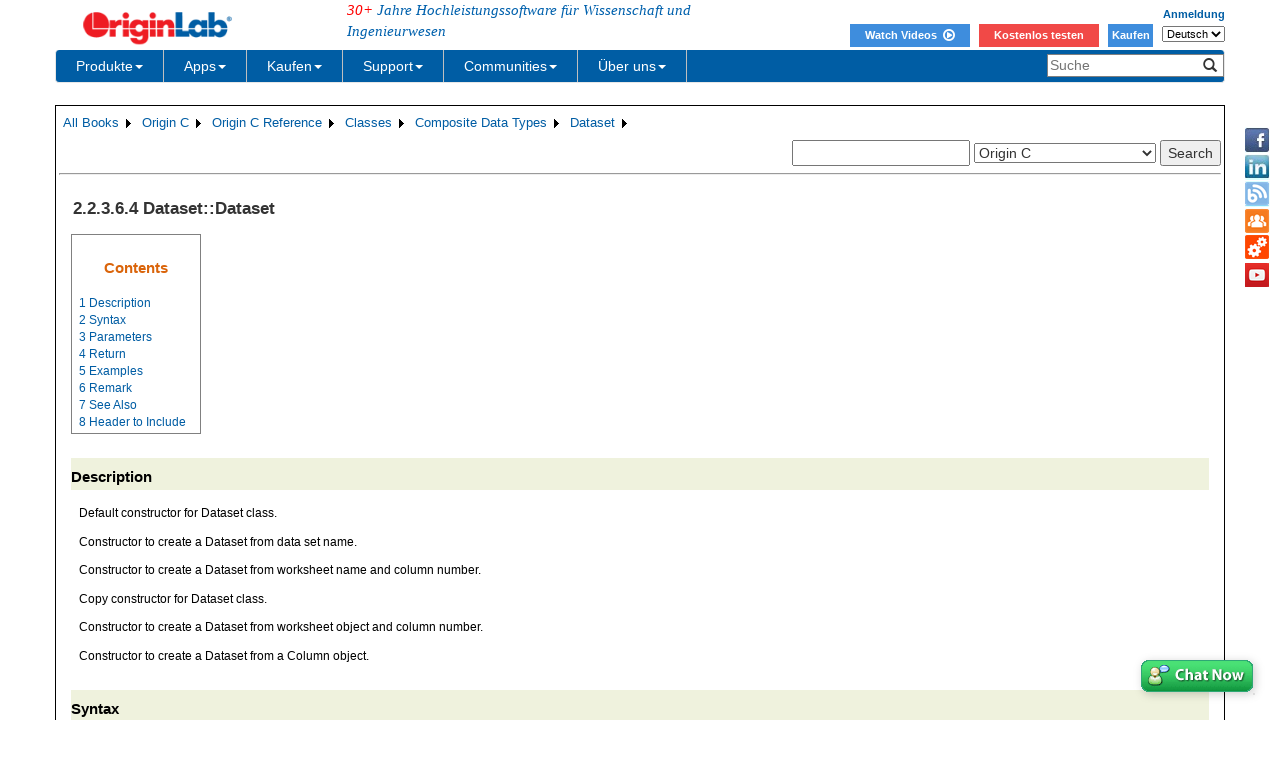

--- FILE ---
content_type: text/html; charset=utf-8
request_url: https://www.originlab.com/doc/de/OriginC/ref/Dataset-Dataset
body_size: 182662
content:


<!DOCTYPE html>

<html>
<head>

    <meta http-equiv="X-UA-Compatible" content="IE=edge" />
    <meta name="viewport" content="width=device-width, initial-scale=1" />
    <link rel="stylesheet" href="https://d2mvzyuse3lwjc.cloudfront.net/global/bootstrap/3.1.1/css/bootstrap.min.css?v=202407161109" />
    
    <link href="https://d2mvzyuse3lwjc.cloudfront.net/global/yamm/yamm.min.css?v=202407161109" rel="stylesheet" />
    <link href="https://d2mvzyuse3lwjc.cloudfront.net/global/originlab.min.css?v=202407161109" rel="stylesheet" />
    <link rel="stylesheet" href="https://cdnjs.cloudflare.com/ajax/libs/font-awesome/4.7.0/css/font-awesome.min.css?v=202407161109">

    <!-- IE8 support of HTML5 elements and media queries -->
    <!--[if lt IE 9]>
        <script src="https://oss.maxcdn.com/libs/html5shiv/3.7.0/html5shiv.js?v=202407161109"></script>
        <script src="https://oss.maxcdn.com/libs/respond.js/1.4.2/respond.min.js?v=202407161109"></script>
    <![endif]-->

    <script defer src="https://ajax.aspnetcdn.com/ajax/jquery/jquery-1.11.0.min.js?v=202407161109"></script>
    <script defer src="https://d2mvzyuse3lwjc.cloudfront.net/global/bootstrap/3.1.1/js/bootstrap.min.js?v=202407161109"></script>
    <script defer src="https://d2mvzyuse3lwjc.cloudfront.net/global/originlab.min.js?v=202407161109"></script>

    <script defer src='https://cdnjs.cloudflare.com/ajax/libs/mathjax/2.7.4/MathJax.js?config=TeX-MML-AM_CHTML' ></script>


    <link href="/global/OriginHTML.css" type="text/css" rel="stylesheet" />
<title>
	Help Online - Origin C - Dataset::Dataset
</title><style type="text/css">
	.ContentPlaceHolderBody_TheContentPage_Menu_Categories_0 { background-color:white;visibility:hidden;display:none;position:absolute;left:0px;top:0px; }
	.ContentPlaceHolderBody_TheContentPage_Menu_Categories_1 { font-weight:normal;text-decoration:none; }
	.ContentPlaceHolderBody_TheContentPage_Menu_Categories_2 { font-weight:normal; }
	.ContentPlaceHolderBody_TheContentPage_Menu_Categories_3 { border-style:none; }
	.ContentPlaceHolderBody_TheContentPage_Menu_Categories_4 {  }
	.ContentPlaceHolderBody_TheContentPage_Menu_Categories_5 { border-style:none; }
	.ContentPlaceHolderBody_TheContentPage_Menu_Categories_6 {  }
	.ContentPlaceHolderBody_TheContentPage_Menu_Categories_7 {  }
	.ContentPlaceHolderBody_TheContentPage_Menu_Categories_8 { border-style:none; }
	.ContentPlaceHolderBody_TheContentPage_Menu_Categories_9 {  }
	.ContentPlaceHolderBody_TheContentPage_Menu_Categories_10 { border-style:none; }
	.ContentPlaceHolderBody_TheContentPage_Menu_Categories_11 {  }
	.ContentPlaceHolderBody_TheContentPage_Menu_Categories_12 { border-style:none; }
	.ContentPlaceHolderBody_TheContentPage_Menu_Categories_13 {  }
	.ContentPlaceHolderBody_TheContentPage_Menu_Categories_14 { border-style:none; }
	.ContentPlaceHolderBody_TheContentPage_Menu_Categories_15 {  }

</style></head>
<body>
    <form method="post" action="/doc/de/OriginC/ref/Dataset-Dataset" id="form1" class="container">
<div class="aspNetHidden">
<input type="hidden" name="__EVENTTARGET" id="__EVENTTARGET" value="" />
<input type="hidden" name="__EVENTARGUMENT" id="__EVENTARGUMENT" value="" />
<input type="hidden" name="__LASTFOCUS" id="__LASTFOCUS" value="" />
<input type="hidden" name="__VIEWSTATE" id="__VIEWSTATE" value="T8e8gMjY7BRvrqMQ7HBJ0YhLTR3aILrXJx2Thj9RcQ+EJbyfGTVWIuWrbAMwyC6dknNvyU58PXN0Sqo4DNIgY/g0SUiM2FJKMBCGBAck42x8h6g0HlglKhR/9YwexAbsLJAlH8GOeYF8sxMug7C4GK83T/avK5p0B8u1Ozj3jk33cMYlDaaiaP/310JRlF7kzMuoJLv56rKDsRkK6jLbqOvG7WKHT3ePs8OWoolJEGSCJtqUqBHdkhy6VpFii35bKNcwiLHXxg66dv18Fv0Fo+QdhDbpZv/56KQdIwRidsATiXqBjun6M2IbIGhaN/u5wOge+kztCkD/R1GfxrBk0/TwFoTNk7iXOLSu8m49VgRS0vNiC+Ff4fo5/AfDtbwizy7PbA1c9zxtdiCb+icFjYW/VySPySGTRqqXmxrT3WQZVXsJ7wLekJlYu55Ky1Etm7EuN4LDAvOuNRJyr3KghT/32+euU4JaKsUHynaz3YIjjpzFUkx93+5P0BMKKo3ZG+CLRclcTZwkiGbiVWGCt+J3X60IH2k1vJc8BigHYFkqLENzocGCLe+CprnEoQeR1Cfd3IoxFkKLtIVJ/[base64]/hA/[base64]/fGMUsJEtKG4l769/zjvzEtKnuZNUYJVwkVtlHLn1wsLrpGyXlOcbfQq2F+WWcA9zZEqMTJz9s+OMHz8MlVoPYDvC/qWuPwj1D0RC6JUJbajF89HuW2qJLJ/eRS2pabP4+mipi+89kRdaHP4//qo3XMQDpsgtvGt+B8ZUZVqZH4Jml0K98s+oLLremFvYrjbcgs8hxlom7lFLBJHklXuLThBPrhaPoIcUOy3bHQLWkJeLh/[base64]/PLub78PlFRsGgwxVbmkodCz2cnkHhOKCtXA3h7OYT/PUg6nnx0zjnRXppoklE65llet9X2Znw1ovWKH2P9awV5uhRTKRmlNH5tUVGSP3lvIFHCJVmGDVsALxNt+647pBjqbOyl77v5G8CFiq4rkfnPl65meca29JfZpyyPn1GnnXH40c/dt9vmC0KeUYJ42IE5x5OMl4PbhypFirE5F5r+gW2HD3T6axw7iz/aVlPn+Dw5/ZSXT8hjgdEDiWU+Y+9rVARrbeNufyGtA4B4eGB2JMftlQddC1pq7hEO+hySRJKYeCfw9VU7JBqhkYCfKk4kdf1qCtXp8wzvG/wEkVjk2hgRenKC/cgQ9R6MDUwSsxkszZpHIAA8h1dNW22iYyKCkEdVluzM7tCVU5vp9BgGyvcT8CnksaAbN6zqxp+p/eLoZXmRvcOd8eQ6BEpy+bMMZQIxn9cAhYAa15FeHIeCsSK8FeCvsYE06LV04cOagfjR7GPysrSwJ04lygZytiIyD3f+iVrQL0frZCv43PdEfy1vkfOYtSv+qscv4/LpP3Wp17eTIHgc3lAVpDCYZMEl3OYA+I2cdjR/kuyVDcLZA/O34TY34HXphpHI9qzf2wGa/y/UbwM4KUp1UyCb4fXNq46gBZ0LInLmPAH7w+NJFE5AW29xr80zZIpLpwE2UxjsF22z7LhpkuQLZ0T5VZNWeA28SfO5B5aeoE1RzJ6Aq7P9a2XmFPaBj3kElSJAPBWeg5mHm7MoDYp0htAE08sYvB37/KtGNjglkYqPbbeX9JhPTGGzUYboB6x7l0KIXsLi16N/UnkLcw+yZ5XRMQ0eudsFvU0H3vY14CYss4LFXkc7EX/yyuNnd/rGq4kmURpY+l27jOKLNsrp0jjCH4ui5XxTspL6NC/tKDw0O7o8hN5kbiG19xIhgDko32PhLlvUWuNbRiUcDPnQIG4/M1TVQj+3b+cs6IaxmlKuTpnoeICRqZJoc6Zqes4OL/QxM5HXrikyCwNdN808rT1mi2vdI5qM/ADbNazbIk0zAAdtfFmr87qEldTRgK6lXv6YydhowunlcnzzxjeUi9ICZIerS3vAepPCfu0sQpiN7D0Hq5bKxQx/ggNOzbCqoBFd9cnVDX6yhV+X4K/AuQSZu1qjFYK6YmTwH4+vOLKIXd6pUAGUHJ5gnd6VbWDVEI8z40YGF1QGo7F0/yOVQiBcg8Vz5GG5zkKwbUBazPXQRf8de9yMXCd/+E7xZO6UwpDus+6WInHvdK6rXY/RnL7aCm7OWuU/vhhd56GMPn//wxvfpcWwkC9QzI0NS0befrHTwjMORp/Qg2DbTn4EEsxbhp1PSHuwXvfJnlounaS2YufolVsHwfAX/lEm/jBTByzr+6zXaN4o+5Dml4njX922sv08J1Q+sRJ/BPlqgljFzOpe9+PTndK8/9jFI/Eu/RKTVCzYMnKuE1S3Q5CPMfFXsyKq6OK7bxWqxWCS6Raza9j5otbIxejjSZyarHZYT2L/S+tfl8/fyZ3oIKFDPSZHWBR1OV6Oyi9fBNIjOp46pffwgIs25rM0wTJxTl2j1g2ZgQmMlB/sUffiS/8gYLmL4G3CnLv2rNPzT8nebASNwjdPdArq0Elv0ZX025AIdtILxLdFNTd7xt3dBhG2sLgbT8BBZgn9FZ2bSqQYWx12MOUoH+Ubj0On+rdc7tUlKUfIbtotcSJdOoHGPdj9FYJQKKaFV94wllHLQ4rMwcg3bik4F9BX5mM9DwIjK/+MvwoRghuc3y6enZI/2x4xKc6ynFsj0vawwnbkFAkJasJUp3kTFIgWgg4WhdHksfdrhLlY94NSVO9hNM4huJ+NADRrrUYeeRIkRSxUeX+aRY+32C0YnCZFUzs8id/fZB6fl/P/yGViyCKpYCqmwVHhs0Xprj3kIdx8Oc8RxNTPyRUe/9IwcsAZM4c6IPWBV49f21oAVzZlxyaqjzscIDGTUqnMVma4soXI2zOoh7PKZ67SkmOWKW6tRfRMiIqU1WUUUo20pFGrAElgieIwvzT7qdQKcqBNky2UqiRz0Vx+dfT4EkbIwpe9t0lzWo/+3SQzwERMiW8bo/OSWZ6Dp0DJM2ljsxBkjHVAgQqRs3ZS37ltyVJba/cylBbJ58U2OuzeB0uta0gmQpcdn5B5Ct6NZ4kixbGUV/SppxG1XonxdofFWOMRSzX4jYZe18q6lQX71S0B/AA43hfT20+RKClO4RPS8oMmv2xpVCmOOJIoM2C0qXrOpq+AvyYC9y16SO2qZuxAwrMuYgsrxkSxWkL5ipUHo/1IbiErtjybq+G2Ai1U0oL6xIC9IiG52Ua+lgLOKvK/M0QNCYQB6o552XB82GDhj3Ghs27SBBzfV2HnQfzLWjq5q7asFKV4t6Gby0vyEfu+/6w1JGgqjULso9XiAaqMgw6GXMPiWRRQQRUona8zHYGtw3wdaIjGrZ3kt5t+NfgTlLFfwtdpkerUVij2PTpoCy/mhGRINhvxLlcMFsCyqG4mArnOWHdzjhpeKjv+RyLWdFiXrcmMB2bboTaVz+JbpdcNcXUnHzcGED3OIPOEZhNdDUAMNs6sRT+nhRFjTPbZ0Jbc8yxBiTphIShKXFoo9YOQP9WnLNl6rcbnAl87ZB8HM1Jh/sA4FbQPrjqlLRZVvFkbPOdNJB4NRqkoxrZktHeS56bM5M7Kfv3/JeiR549O5Z0IiJHPXcfpt4KsRybvH//nomemeTvJSVnOsWwvH9IIm6+evpDVU7quEB62yLtt3IHNBeoVSGX0u/w0zspiHyX7lsdEUqXPKaOf+Nly3EW/IrhHSfEuS3w8lmoWSlzDaN9Y6yHdC/s86Occuupkbby+zYw+jtaUglfxPAWeC9k4jLRe4WrlW7MXX4JsOywouOOTe9loiVTjNu/lZYvkEb4J7diGuHjlBtWicizH6Y75ejy3e0acjSDNwTaa/Q30P1PVvHAdPE0i4uNE+/KDiwI0WgCJWSMg0uUcdA4JoyNIGA6kIElbgv6NqTG4bMyxhreREMb8Ofh/wPZSRaPsY8n2+4vN2m6rfoOxtRyvQwPhU21G3xymi3abKTDKQVUvCSVEZXrTxHR9iPwZ5/14u7yXRSzZF+ouMbg+qXWS7OzUeUGQxwqlKBEDk7+6GsfpPjtcM+2uiTuG7aemIJ40YSpi5EMEVQqHvC+Bc3fKTwF0NTKCoL5+4miBrn2N9XKieuqjS7WYN+jAMBOSGxC7k1Kgv/TF4bB5VmTP/MTsuN7gNGwhh23RASkHoJms7cm7NoT+vOC1nqSacRl5HhSdEAOBnISFx96PXVmRtcNQuCUofiPCH3eBDtdnn7zqb0cgtuqLbnc1gtWGUpfq/HX6XO0YrnKHZ/OK4OYfCqAObn69W2BLDNoxv/rCcNLkMofBVLlFJl9GHjuXe4AxjNElg5RwmtWOGKBIW5hbMu7scEIu+IrKf6Pw/O8E2M9OuIr9XXxi84i9qxhAkaqyCH6c5KFB5e6bIG5GQ+nQQBYAMsPVQu6Kv9mCF9velBBz5WWxH1x8FSfny7GDzUmlN3+Ue8zaMvsGQWgUdZNtX9qHfZKET0OrS6ctkUpCykyp5VKwWof+Ptd/neHTBwdVWAsSLngPyDmrezNvt9VCJ5wy7v40UspGnJ4ROJinguWivef1WlC8LJVXgnx6SXG308ve7aKrSi9lc6L5B8j9/kuO41TBUsBO8dWMznSkP0fmS+HCh4bzhxYeX7XtYkwXyYFigitOZp0kWoE2wjotzagT4OzgOIbx7WxwMUPS5X+CJYPBamL9YTm7prG0X799PU4xM06ud7NZ2LFnreyTZQMTBwScnP/vux6SCF8FHUXkt4emzBuCimiJjX+c/PyIFCvwEy/T/nWoi5HL1oIE55QymiOdjq0UYbNjZCyJc74qQsfojFR9Cg2crmydH6ei26NxEyTBpKt55o6jkvvv0ih4/dsLRrsJSuaaiywJpO0b39SvSeyFuaw5BBE0P1ZPAEMicN1bvKwWrae0jm3MgiokhOwFEYRgJxG2P6zkmQ5Rq/e3Pc1V4ly4ymYh4CBUv5OHSrlfwTUlWz2LfDONlISA7gZ0zYFa/1q+DaOs6umnNArqVyyxlsqpvf6sc7RoGY0qj7ZDFljv/DrlQAD7nuGgLxI/Qf6qgBgEX31shXQYXCJAhg9WWh3cFDGZWvZTEyxeRvT+7UxKnQwcBa5GGndzs+NVdE0RP2mIaAQQZ+DqWfHG3bbKroIxPuwV/QDoSdlAq5I52AtuMoK/97A0pGmMOf0hYLV3zFpKDs9M3srPw28poOKn6A27zMn6zwx3kgLBF0JA/uTOJHFJyLWrfbl18g4SgHOLGtp1OoxDqap1IoLJu1k1GhcwR3U+v5rGtTmbiXPyyIpVIgo8Fl7hyCEKq7XIRxESk5gY9Cc/YSIqja1h543clSWX4PolsaFmsjRXcEVbPJqi8aboAS4glEUb8IMquXpTXYUVZtkXAU3at7z4CR4H2yBXiBk1u19oPDv1Kt+74K764odeMAcObHoEr649KFBT2KoO64WfEMjBavsnN8+aOz0sbNqJk/J/XBVytLpzmCbx7pcdmd71yD5fXPEgZKwzJiaGc/OeeT2i6N9kh+UdPvTHhGD22NUfSL8bt7sjjDzt/Y3DFIYnDvPuL8DGCpAswDoSTVE+/swkztidNta25vNQMWlxLx42YABy5JH3EkTFIoNsfS2JlA/Wy23mE3WdNcgUbOnZDDFYes+36Dn6qB3gybvBfHY4/PQ0wFg9TJoGV/yczQTz0VCgCh0w03GMZtzReuVqc0v0RQvLwler3bPEFJAjqaeahDM2FC33/RvRtiz6cnAUJUl+3t3Qsuq30BbIO9uuNN0PFC+ZBIrEr5KSFL7lh7yuXvMW44hAlyAvUsK2KjSYL47YbtvneoVLu+k7EqHNFej/0mNgEZcTu1hGSLM+RENbluZJBZxR7/7PItVDKHlubFPKk8ubTL3kegwfxwDiIvnCThAeroVHAJO+g+xJeHdtly5sYtEndC8uuBevpPdxgnc6If5Ng5mJYt0z8zS+0qTwu1Er9YxAQaQDcKQ7Xy1VG6trP3kyqugYCmVY/Zs659NNlpp6bspWQduWk6z93vAUke4l7WaSiz+i03YjWjyYX8Lt+zaBlxqI975wuaA8SJbOR+YwbXKoG3F67xntHySCkv0Ddh8n6TIOvcG8GUmX00+kMdUDAQxrE6eFIhVxIg6ESjcjbQ+4P24sx4/PQpilsj+5+tTopA4BAIVku6loBIlxwogn/n9zqJ3McZFHRVs5zLNz1IeNQuMOFkYY//Bn7RT5B0KCJWm5E8n9iBR4YbzTwjv+y+hZ7BE1TA2aTrLAt8fRS3MOJIuJtFJnA/WFQj28ZDNlMyRnTy5dKdNlGDIHT7T6cpbuYoYRVXYXbMRba557hirekXQfi6uMRj9kAiImny6b/kQv1OzPdVZay5o5apYHUQBOxaj2xiAN3WrJySbB6wBdcHxrF14TsXhNkNisyhKXON/0P5FViEs9SlXPYZLzd/8UDuN5Y2SF7cYkGfxsoN36AVUsNnPDdCTZ7v4N4/qMgZo5gVjoufUgBLMS/tArvoMwVfoUhblm14uIId0I1LfWzV0NlAr+Lp7+nf7tf2d3IRUxr5efv5X+0/R/hXhSjyDCCqhPV2wEcDKbruCQ7LQ2Oqrng4XJ6G5qI2jurGgO5SFL6zulsn7ezj64wnFgKgnTWL4+L3vTL55SzuFyas400DrDTG6WyqmwLGCo4bqFCBbuH+vlpvhJS8H7PVKa2+JY4Tu+S0GI9blYbT+AiXPlqb0tEbot5e0qvZXH5QtnIpQ9UbdLV3uQDUORbd/TVFETqAblmy6/6w2iI2Vv7kCduZ++07E5Fi3q7lMnsHm+bvNxRHa56kh+K3azsTCWacVN0AiIdAmLAe9WXuqX15QsCBsnTXNkATfE+f28wiXA/lOaBmDp/pEIasfnl5nor02svAYdyjW4b9T03yTsc/[base64]/u9/nBYkI2Ks+T80wY9bRG0sTBHAgninEIn//vSSBFi6zWBmwq4ZEOhgg5dNBJwxf4jSocHKFWLk7XmyFV2//GcMBvJeE1BfoCLZH45Dm3jadVXsMyVcDOeU24PqtplA7GaQDIICvtlLRq+DL3omU9DvHdJbOUB9+Zikt5nSKLKgMhruypd2wOb4BS8CkwJNiNeQJs+qKaYgWd2+0K9r/b1XN4hDM9NyfK0KsnLQdrpEvj2beQotcukTWUO4ybcYVl3KecpolI6yC3CSGhdeeh0MK5vF5pFJ5ru1MJ3L5bAQ3iLZf/AvWT0dFrimyFuwz2cD3zQBHWvVxiYPWbVHfeh21fj4aCcvGniYDVuTC7Z2Cg+bEwStGr/wQ3KxtTGGy8gj51uKku/XxwXMECVB5oblJp3YKaq6D3Gp4J/FoY0B8HjK9hWrtEwSz8fkZLYuPBuwnhwuEhSJRzTXYsG8AfZcb7innX3+3pxwhGOnFCA4CxmqQ3RTDKXpGx9fwCdqyju5hAyuaDwUmsoD7TD/1Gmq9aVVFQDpbALplC8En21wEgtDYFTfx+YlL/hYtwAfvJlwaSXPamK8mIuhYvj4CahhZA3oobqcyv5a9oYNaQw0e3pKOCFr046rjyVwBw4hNczBLfgHPfLK6KHJ1kCQiZtnb3+8wRKkm3pUh3wwYYdPrpMBzAq98tPGg8pbk3NnAnr+XJh2n9bKmVzo2q9P/80kNer/ek7OZQtDtNYjFFhAscIT7NVb2aj6BkLh18O780DKX85hDWNvjdF4Lp4k+Vmexxga0lhB6fZgayEecEumRvpHW9Ubu2SdPgno9z3IPbUEuIt2q0QaLoPi4fOF9yv+ajBXyf8SmyyI899LWHbB+zih2De1Whmto8lFmhPvP4E9m/z6eUwoNBHas3n+M6gAf+tZVVBVKhVZOT2rSXuu1aDY3DpKFX6QUhPbhOJptNQkXjTk9djejSXj3B9gPtM0EsErzfNU7sW5v4jooBef6IZbajx7l/6U7x+Jahg+m/xdmMDJfOLz1PFd2Juh2GtwhbepQ4IOeSe3wBgwPgSzvtIhXtjnlFekY6PgL06tHVBLQYNPfuq7AJl6rapeL76goJ8JaX3nU4P4+8PW4oVh/hncrWv+VGQfjAWSV6LBJfHTH+iMUOHkL/+eWaZf8Ln7i6hm+Hc1Wglr1RjME4SFp/ep4n3JU69Eznh8ijpcdIn0Ck1Xvod4Bwa9Pq/X1RctrAz79xD+PNI6bu+mz5C8NOMSKGgXyFoG19bSzOPtZjgFJEI85eqtLkQ5mvOzzqb/ebv6iB0XcAX1yOhTlVWGuHkcwxbDdMGl40vpKmctHGLOyTToZIHlD9Uyi784YGXJRmF+R2MnyY6kwUjpokSu51fE9UTIQqYwzs/1qRe+xEm7bj5OpnXYXvKXR/5GxGoL0Cbnj+re7+C2+Q9MoGgeannWVKqrf8sUKRUqwtYVpJm08An7q0Oy75VzSRiJLY32t1zjn/KiWktis6j5Kae6FNcHdS2O8HY+SdsWwzSn1+aDZKhU31I+FdZY0WHAhNOkkj/[base64]/8sZ6pw2/Ys4yG56FEEMvIyykzPIdELoLET7QSbTnQtsX06ODPOJ5V8faCT5ytYWW/7345eHmg+5nlzi0TfGbUzmLbvEiq+6feWIN2LM4v0SljNKS/9A4SGGfINghLPVyEu+laVLmvrQE8Y/QIpU/me6VcU+IJGLMb0PooDuDwL7QzolI0TcOaGn8vYOUSOAUtrWwuGdigGOQgMQPJ8YXV1sSTbeeMi+o+SQOW2Dq0d3bjK66zJ6iKJs+SP1OnwM3XfKsO4gTjs632+8CddhhVRFBlBt8/tLqWMFEOP7QA9EucwWbmxkx1ZAa8uGqpo8Dg9W/UfExqmLEVTdoqDHZeEyjwD3cgpCsUrzwQ7FMEbuV2cIP+3dqwxxLrTTqzh/6OWMGkXDLTG4+RtgCObilSsP7BdRCy2j5AdVjBApltmQfmA60V/[base64]/teK7BoFoKLgOQ+4MX62ZiAMyZX5c3yRGXuvkCEgf9D0J+q2ZpsIvoPmAbBFN9bP5UOAfg+W8HrkuDOQpmFc4YMmOId9zElpMRyzWI1SU4n1pGrHoMKG0L56weWG7qnCHEMTzCkRKma0R/1uKexaukHFhNdTi8hKb+3sz/e71rvzyglOoLgAp9pHv3wdk8itD+o1sAZX3OR5/+8fYyeciRu05DM8wXRutqUly8xuFlX8l1flk2KxhRVo911MBnIh5O63MEK4cduLNm+aG+3Ry0ApMSCx2lk0k0Fkv0ARP+pADdwQy+raNNHOo/s0K/GuyKtr/J2BtvdV59KZftqYWI2ofXDt5CR8Qpp0W7CLzAmsUv43EnhG7gGHQIefMamjxHSmYN3YZtEDJbtu5bsfmebrNxel69cO5/ba7hmcsl18onDCz75peytzOyVHHkcRWQpiwiuX6NjbdMdS88OP1OLdvKFRcoKCQPQB91ESHqiE5iBYzswntBuwZD+ymO5JEVPfZlrrMx0XrXppyR5XZlB8IngSqBFcJbXqIC7ZU3/3PkusMMkKaYNW/hcSYx8eGZ31GBPxc4DMzTNFiNxD1malUKsYM/42cVkun6ic8+2RfKrhm0jpSIHu/7bzq8gBuaiUAwbluv3cCWPMXtOC9MfnAd8F2v6a4uCoAsXRV6r35dSoll8VeXdhrCqTLsKxdPOnDM60EfRpwyxtVcGkXxnnTetZtc/jYNErTjm9JnTbLtFPaEIgs+e0aKzPEVmXghjCwXnymFZ/6TEh7h2kPxqr9GkEuqYppES6h+B1T+Ah7Ii8HrywjVw85sv2KN5oxUI34CReYUl3mh07UT6dSre8PTPzQqaw3NX48Y1VAj9WEky9y3kEvKJd4Xgr2WPFI7r21TJjLjCP+KQDJWij9KCbJQLjMgXFVgWr4M+TppNrc6EKnafnhXCVHa/bGzl1661fby6L790X4+DQ80TXEfBc7p+2J/q6Re71nC/5Q5IIK1VJlLKOBpZ+8UfxQOJXnTKNrXA3SgJsvSrv4+lUTSKm1euPQgXZw1MmPydAOswn37VYv/uVz73p5vVj8KXiIDKeADrlVevyBV2wu3Olv6k0GXlG+faXwq/lX70N5y3LpMzYJYuSXQ8wKmW1/5W1BZzdfq+E3J15x+9VeWIaM0ZbNu+yGH7fTN8zUbp9J51BQkHwrNxLa38qAPbWn8xe3ACJjI+Z5HV8onoLw9dqDfdPh7BudB+Xw0WkADy5e7V267Cw6Co7B6izj3LCcsfpactxdq9humdA07eDNYygkQ55TItMFHQX/WgOx+9GeQTFi1FfQMixTy9QTsqqf90+lNH5iZykMHk9h5kot2AxQhEozngy9NOmfSYfsySvGdWxIdg/RC1g+qf4YYIRdQNpDQ+SDSdk+nIQLsEHtNzcFVjffu3fyh3G8Ksa0dRTKhPnz2o0Le8yCDhW7rXvTLSOTbrFo5OzYIRXe+pUv6ICZ5oIOhLpvZ/gUtqkoARXUMiH6ZIJqBR/4PvVxbDduaQ0omNbiCd/oMEdDlJcgtZ2Z8KS2dYXvOILELeBNyTJDn9Fp7tsaj+gvSOyds/OEdpbJDD46OivZ7p8gP05VEbwF/A4IqylW/[base64]/K29iJWkTcpGRG89LwHx1qzO94h74xtokj068wmhniZVY5pplB1zmAC4dgUNxYwLbMWR8jsf4d2pGBu9N2RZf20biziv0Gu3Cza1MQs10+vs+37FxV6TMtS/WOfYsdCtCNke1WQunsyIb5gjUus24WvszQQLsTWN/[base64]/HLSE4C8my2bd5njOBV82Z7g3cLJgadm2ZCnYb7TyFHh5S/HFOYfQUzTCwJSYZz8GhEqay278ojs7fvbDOvqKwDBi+kKT30MeoOJSclasp08T5Ivo6IP/9WZ9mn/[base64]/HOd+8laV23FAt4flXqFoUylwnACqus2k0gKI/D37Am+sOIF3VN7L2OVU/cxc07lH8WgeEhIKE06HvhZ/MrsHzaTXTTedfr6JlK3SGrxu9dHrhL5PYM4OwgxG8td0G5Bfv1vrepoRRF20ra0klQ8wfC8sdmpnKl5iGRHDzLXQ/27HMejXYDZaIzLpW+cZdBimmgOHlQhfXY4WB+WqyH1CcGLpJ8FYqlpTTzwR5ew+8X7fgE0g7UR6XwodU2ZQIr68FH7ZFX7zULraI3MUSa0asdFSoqpU7OkBaeHwC/luBZPRaiU2mPdN9FvgCqSFf3OoyOcZXyhvRvP+KHMx+X5GOxZw5uObtDhZ9JeDxNz7O8k9FEzufHYfaFKfxuCvztpnIAqvDC6mfGBbk2yGKmhUef/NdranGGKwh7yHPPAzMCkXNWoIX7ovfHd6WAaJ38bw27sZ+f4VtPx8Mh2py5GiVB+jQBQbkbhrRg9bPbL/kYz7Trl+Ih5JVwaW9+aKosecVa7wtifqAkJampiP3MsGgcVRRR2ga4LObMrNgf4e/[base64]/CcUdLJnZPfrRQaUE3C8MyrEyXGQmL/HPvG/4kcVLJyqHuYI6FFxThtZ7qo1Y1gWntl4mAvfDTJWOINikaIr9shtstaUjTaZsjTq/GE7JZZyR8eB46K4nG1Hr8KbIzOGYrnsV3IWTKKSlgxx/Jx6VSbVjN5iRJutB6trgp2JqiLtGDIyi/KapGlQlQqg5XgV6N6Fy4mGVK7zVd1pOxQ9GMkNmqUU63WNiyIvOTpkNyx11UfSgKsGHPDlHKKsg7onf0fIJHS+6NsMYkdDjKQSupu7UJaYE6SteW5LnuXsBU7DhqrNRSXs0bWG0E50qDoo0VQJSCMbqW4UK9JJpDvduu4YNZXMllst6oyHFoXwUp/7Nc9VYvTQjI5KVDkyd4vCJ/zi+iSqXWUJxnrkcRxCKcquAXKQfn2ygiesrAQSgt+grO9GexCWU9HHl4CX+pzg7RFd8LBe7UsdIXZE66EggtEYAXMXHcLigbsWG4AEMId2Ddo08KvuKHu4PBBa6gDA03mcK/EwVMUErMOQ6sPs2Ci3z4oYoNkMIJnNazV4Qyb/8AZTH0q+kLCmMiU/2lhe7QySrHMfFzdk7hAfPak/G9g3Qa76K48bM8vW/zbNPKvh4cfk387dJ69hPedTBJBvVMtB2+etQ0coSHNtO5R5ZlN5HkNZyr82blTjO1mNVAIPTQS41BtOdV1Ze5JDEE7qEHx8ovpr9lIonNNlZ83TGtAe+CoHX3gw3s1rYxNzN/47STyOv/JtOc1d7ml7NeS2RzW2WTlYmbp28wRdbZKBp4qfhU5V5TUCcwh3pAGC8bohzAaEWOLwlFEw7d3l3wo2vcYwMecoaSrHSG3Jjz3x3HANHSTjdK0kTlPiv8MslktXb/sFYfj4Rtnhu2zfSmZ7k4MX9SV7uvRRk0iKr7tZyV4pObcBaKuAK76q9HIIrIXSuyXh0H9myL0skYHEKD9D4RNzTQVnB9HwNT6OLeIjgmt70pkT1/[base64]/PT0CQmmKx6GY5QzS7NLZAUWfhHeW6rJG9jxQtyBH9jX9ft+PcYKPvBCx4vvNc7J9lfeGoPUlKbVEeVtmNpqDwU/In5h/DQPqkC1T91Smwjpz6iVpJCHTL+VjologDeHCA7Gvt+Rkk3Tp0E6FiQu8PGOVLouLWmFYlgKXGMsBG8fBKQTDBwHcrJSLs6UCHfcfUDKzTGMaVgiNDiR3iycPT3RAtKy/[base64]/iz7zX4ojQ/QA1ytEjSpiLgi4ZjHOSNIgdjV/+7hOzh/9VE89CQbsAQeHY9xP0Pw0XGOVQ/S/ZKRX1khLfGL8+wZhihS/0vmvAc/N4lrSC6rs65s5ke11ZdAB/ZkbjnpiK/nZYIGDAX6prs8W/Nbp0mkcnnsatWtB6lPKDPDjx1ePtdDRxQwXjucVmEGayEHwh6wYVQ113m1zmeTfqZlkO63oOe7xjQcBnNnC7jBX2aphofb5SvXV6sKNhN7PzXnCTQlcu+T9VoyZjKeRzfvdpVPyqhHo8czhlOvHtkWODf1MUcawuwbelWn36Q39w3k/03kjX3LR26WEEGMMVlpNvlPbxIpMRUOd1stmLu7zK7kS6xbvhWVlaWgWR/0neEr9dXlkqplWu9m7Hw+SsPGOMdI/gybAXjuB1qy+F2OK4yJVUkCFy3VXsQygOmYiK0J6ctCQBv8+ikkhUE5G6LmLX+fCvUXIvSmCwgQsQtzTIz4D1qz6j1DLwZwq1qBxHdaZNd9sDYfAavHZfb/GMjNIXjltra1boyarNRQLmEt+fXSoCaB0rdOyO9ZD/0Ydg7FCw0prvQUoseg1Tho1Fy2BDfLBU7bhOLHgY3Mi7+AejN8vEO0VYK9FKlEyAqedczUg4MZeTAe8uUsgq1D9SvHhmrvcRnePKv+Tw/xFAtR0PKeERSbIopjUqtRuIbJc8ZLmLIUmAbwRDvPdbzsOq36d3uMOrtbhMee+YArTVBKr9gqa75x9+IeGu07/HRL8gDaBigGE421wVse0jH+Is12105oJETWFhPSFfYyh1Vifph0lSl6PdLAuXt36flmtS2ozr0acxkkMaXGJnH7IWD2l2wWS0gq7hIQ3htcfp9u3KZCq9i7VnyyfbUBFBJZ9+LnDVzUfLHeQ7YRqug3Q+X61lNXu80s4aAtm854EYXIXnJ4no5DbnVjG6PSRwcv/tt+4opqMKQ9J/CFtB/4DaPPQLoKvTKuZAee9SkJxFKJ+H4YSb2Uyks8ynXWcflXRM8HofCv1k9MHVQ+WqDAEWBTybgrdLmFbcj70GQQMtBYANrAwJA+4JNw26dztv4cC18lNKmJd+EAHAS8lb80BDyiEQhrwUApwM2MbF2oyh1BSSb0yifqRS91DTJ5dgaFdB03KIgjl3qumhz4dIMGsJyJ/LdE8o62tjC19TiTIZB9acnAlzRqqbBotGnjubffu9xQl7c9p424p1DqdeGYHdt6kIl9/bXwZaa68lzp3p5sAVDaEZ1O7H+t1QXO5cgjkR2oq7SvPEDPW8KIi5J0fzPCj7Q9z/Ez7oAEVY5gQgSbL06eozs/4sfNp6T0JnCA6kzVM0hEfPddNeD1/JtLfpXo/Wk0qTD8xvq1DFsVhC2ueN0o4fRD0zwiqedNa0hsWgR6rs67d69TkzEsxc3AGx3jV/MNGApkqMc8/+vGmOafZS0QPQbGIF3rh4pEmPEX6+reKB9Y+Nt4oslRQtKZYk2+SwHrGNfYaZPgSXKVleKdLPhXYCpj+2jipmVHuSwuBG8zJbjvkKgkhRI0a1ZYOA+fXfL1ocI4sFA0edY3mt5rzB6QngoXi9BTsTln860AurqEE0vQuRBmzT6GdI8eis6EVUOye0o75YVlSZbgU/8v5kjC50JSnZzC9mtoJ+rWlQVO7OW2oHBG4v7w1gFSjYfOi8Czhb907OpZUeeiTjSEHEVEuahN/8dnNncqiDJ/Gac0mYgqWZliYzlj0Bp2lccc2M4f+iXgQaLA7Ur4npsj0+WmAP31BOeoMPOHVchmdU1Xe7mw0I1JPTv0j0L18pgMAn/qSxaDBK9GhQfOdvvnPZEaskBBWgypUdabemUbKbG9smEvi3WJXKjFqKf319MF07ygKR9VL/RgkacToUTZGCxdmF+k9W4mBg4s3HzdtLv0TBNmRBDByDcmj2SAEVXX55Q1zOY0lH8phfkruGT0pmhK14/uxnVnUUFAiQmrnIEvn0iFH8XP/iLGajs1Hqt/I7iMIMwYWtnkguK8NFaLUOPkIVLp9T3OH84lkR7fOG75q8kJ8JDcU5e48Pk4oeQbvWkAUsEdaTF6s/KQKRdVTLVBN6Rab1C1Yx8LLsGb1DMeDWfgKHw3BiUMPmW22v7aJ+6wIKXZbCuDQ1LLmfdqIiONLbn8pglLzCe8wx2VlHBvPjHDA6D53s8SCKdDMo9W4xZRM1qZmTALq0zJK/lMqt2tVNhjr5488dWzx3kgaTdX/iJDludLT11BXB5AhkV22yle/5a3rQ6vg1ofO5gt84JrnTLSHpAiTdJr+OM7sBNCghsUGcPkjquesbIOG1OL0cgrGiR/zYPIDHD03UMEsL0arU3WpENHTiE+tN5uAClReZ3pm1H3lPQ2uHc/8Zw0IcMmAYB9q2zBnzhX5CZIM7GKdgXI9LBydYg8OXQFOE7DTyy+0h7SNJDoaLPM2jYYzBII/YLZUqZTRKr7DelH19HPvJ1A4Rlunaa7Qi2wwqbsRG+0NJLxOOtloFgbD6fZrY/dcH28NNRxd5h1wTgRnuc816Mew5YT/qVXHT4o0wYN3IfZJAVwACg+Hwj96VOjiarIFJO2j/s2ieaiXgeY2dVnmsvRsLSy43mS4xNbx3uZW+FnTvjfxszZH4C9lSDIJuMuSeyHgAewU0Qqe7xh68VD9NsQzmgxyMEyNjQ+2cIsQSpR1qhjSbZpSlDaTU38uZjMNtRg4SyMY4hs2oaix/o0CHGElK9cNv6n41IlUWh3KIwruKcfTjloyFhzigmE5DkFjA1jPi8AVIrXKPF54seC9fCQRNEeg1cAoAJloVfsDFJPunClRrmIOH/qHDlmcE9Iy4nPXfphSZrPr6LQ/myeJu3KPJQgwB4GV/ehwYz0W54tIduIo8J5LZeULxifjvVlVVQBqzNTGiGlZDQahcx9tXmMJWanhwB8F+NbN8TwY8RxlcE/7wBpTnSrKvsllcHBPnU4dPL8rMeEnWwYDRgUq6+e+H5L3QEb2tLdrhJ4Ph0D50Sm0WrACt/iLohQtPndkjuyYUjr5o/xOy6YYgXtMBEx0FJTMrXhNQCO32D9smwmwCS2181Z9QA1LRpFmKmUNBio0Ctvo5GWE86BG+ADT9Q85ofajkyBE9oNqvAUt0mqOQefWfw3isNnh1zD+rNXDBtEoDU+vkaiueh1/JJPo0QKhxJbfoCiip3VzoKe7Yyxm0AKkwABa73xtcb5lMdtKXCabHO2HZMQ873UlocwrmgbDMG8DwdIKmx5NRgYqS1Q32/YqYi96PNpg0OCiZ0D9RDSKgpA/ESVvmrIGxJ6zn6wEPH/NJTSN5AXpHrbRg2uWGPi8HMgAUaeJv2PAtGgc8Ueug3tnRgY8PqYIVTXnQ4DffhTiTxqExYqaK+qg9naWsIIpvC3CFmP67oSyUVuuZbxDWlxqbDFav8Awpu1KP8IRgo6dPcKluDboQ/asnAuLb6fvCbpi0OUsRA41R45DnjQJPlk5XvDqH3bcG69tpAWvD4opOJ4ab63m58Gl+QOdmGtYOrfnek74I99Felavi3AHhWJzPpZWF3ZUUO6vH5DjGJO7+BHkVrEEm9uSaJ7xZnVLlnnxRssvhkMTR7hGdwt+v0mexxQe1tzrk/+Av7CIPNJmmkv24O3Y6RrBfnbdAzU6qZr2aEP/S63ofr5PQ0FwVlnsuQjtcdQfU0v0hbhMxcxho4WZhw12GiO3KY1+p5sfPwIAY9Rgww1aIWZTl1DA/kxNwuOvYfovxDtN503nQ8k4aYO+FAWAQazIY3lu+4sOruzwBx3uJNhKK5hzXguk1nq/QD8Lj5bbBTbCFMRQ4UJZ9kNn19+FgfGNpkwdljZEC3RbWJFXl2HFvIKb9GGBg3ZtQbQ1p2QbSG6jZtS/jPJfdHsCBMyd99+6BPwG8WrdXwInZ5R7/[base64]/m6nfYv0WSrqx8RsDrSkgHJltWs47Wz7T4ju3ix+4NV+Fgc56pwo9e6yE6IIoHPnhOPBcd7JxfI2dVEfb8EK8gLDmGoKLL+wvnPMQrrZ51y/KwOllnXLBw7ZWZ1CXNC/C/wWH1SRFOJZeWHtAfdtaEFoB0E5RtBaS+vgjIn3EPqg0KP+QVQxQMgYZ+FUiH6zWI0RHq8NOuDsgMkD7Vyo+x/9Ufg6uzr6jgY5ZUhn2hj3zSfLTWFXuG2oWDIjwO9gS/iXsVb5qFV2jOGzpIaM17Dw96aJun/+96BkzgUGmE3p/ZcCLzYPHd1UqdsxQ5J9sRo3XG9It2GIZWGW2J1cFxQpTLm1aIW6j8I+XGX8mToG19CRZ0UdEMwatcx8as6SaZU5dIkSOmx4SodO2zgZEB6+ixY+wKlZvd9Q3r+aX+j7X1yq+pGo3CdXGs2NN7Ulr1u6CL/Zah8aSTEuRUuEAS6A2sgF4rOeo0v6Yju7TdIP8/5vLhbdxrPYE0n65+6XbVI1AFH9cifuNXRE1vB353aQSm7rzla7VkX/HVXMu50dF+7TnQsT6Q0QBjsMhwl77SghzT7AWNhGjjYR1in9onH6G+kvBUhWOMJqyJsWOYB8CDZKuqSbqUJxPR5QbNyoihTrtCyi0R9SXUrhwBTYiXrI6DpZPyEyreKXU2A/oUZv7en3UlWg6cwPW9KzIKhkTJkDqOu/vQIvVKkUdTXj8G2lS0mnCm3+pV0g7SBdeHBPNPg8TwMvAZfsyRcqXsKJAp6MWY4Tmcmtasia4914UjIBg4BJ2NWEKYymvqGjJlKMz4bYCTr7YhLfUh2aE1rl2TO8XnNZzkS1P2IAteIhbELo/[base64]/MK4Q+snEv7aYFX6bHH4zWHEmirVCL3SsMTYplaF59sxGoG5A/KZOxqYZk1C8bKreEozzdGjwhQmtGO0UYH6ikvuM+vKrGtwo33jNvyrsFE0+0ZMNJj19rCwWJomSmOgETPH5sVEcUQP/CQE+oHZ+WJzGq/AfUaV0iukGEJFRrtZxd5V1kQ1kWwzh2d1GsRz9Qcqt+jFYEkg2wYOm9WUPdt1Rva/8xCd+cy9U2bn4FzPdJd91IBWE7kSamN0sAsBrcPiWbQPvGVDlpcZVUK9KH0mGRDf0pUSx+vpQTZcFsgL+ubFWul2HE5dk6fHHAbbd6Ex8nrYZla8gFxr9wYawzGLA35Nv+z0NTri0wifUY0cNjQ4uzOEki98wBSz4/OKciujcoM2Y4T8/VE8dQ3NQbvDeZiqx23LoPQ6RZnz8aD+GQwufoX/9VCVWRxuYtrBTCDRqFApD7zMvUKHgulfZD87w6LyAP0zwXyTRtsTRJO/RusiH1/f6NzA2hJettvVRWJgUA6kVEKFqol75HxQfG72NdRugBrcdhhNGAnAc4MvEW7cpFZkxDoWfhKopnUlnSMX1Vi1COci9ULd7MaJRTW2s0dzosl30qTYhMQMw4m3dCVLX7mKY5bro3m59RZLmzuFUflCOr/crWo0C2WpoB214J/DT9FDCC4a+yWsFT4MQzG6RtyjSzcePwTyd28WrBvcpm8f5uzrnjubpY76HLWqOOB0839CFgN3TbrAKxuXlv40Q3Ad1+rAehqeeRUiwXFpzawJov4kczcEFazAX7rxZkYF6osoNWK2MGuMu5kghsr+5Ks09HbcVO3cBY7oe/WgJQCKSgPpB7OFALt79JA/[base64]/PCPckCzgkSe7ooIcgLTmkpxh05GbcpGrWAXXG+KddVvzFZijiWN9c2TAl1F9r7etqK1aFyopR/aWJA17YK3vGdPBjWepG2lJWemTnofsnw45ARDhL60U72vYuDTKvEZYW+Z9YSO7Doa8qN8438Qn/5VAjz6LAFBpEhk3LaExXO1iXDO96OoVP+NmVfZKmU8o+8LusRFNkXeqGheoIWsLQxpYCt9WhsJelKtDfRDQOTIO7kd3Tsso2+z+6tnPjzYqvxVl98vwQAVB+4UKDtOVHOu5HTah+P6ovt03wzEPVA9KloFS1v70P5lHR79YJXaxPq99HHuh/5MyZE/L9f4TCmQLZwwQMDcFfh5fcXhAezHf5ejzoMdURoNzcbpR+NHcvpa94gW7+Sf4o2guBAOYakSniPL5TUMF+9/wNhQfG7wyGNEkhhQKaDJp3wnlYPJW60lJnwtibu9j11rg6oG1rD8vkKoJkmkhVBb5OA8ktTbWSyjBr/yVjBjkt3mY13ffsoDI+GphAPzXCvjQdIBDJOqFfMOguuBHAiEewRIGI7AdK4pHTF8HIe/DTrJfaNox167MZGhaA2YTCy0TXsfQqmCfJyL2kpNPyoyylLZ/6YPHZaTa/CLM+9Ers4T/kwmuPWqvd/5Nm04QoBR8Yaq70GFzWzByvEIj53lNtJIFLBPDdWv+3ECJ+4tLEufIAUqfEJV93G5SPhowoQ0LP+QSa0bssREGJev/vN1VOt8oT52c1fNBlHSamEblbCGViwdM+rzIuu153OL4mkiKFuixvUI82rqKeXkodR1C/1izPXWO4IjTArTJmQkdGkPPmQReLOfQ1uyaEv8d/VswF7OxIg8isMGOmx0BGWBlKWsuQG5L7lTGUUoIivfHObLo4IuutrptYOTXJ8MD5tovHYqZ88RaVG73tFrVqwhd28beC086Q9Ev6pGOwUKr4Cv2C8udtCc7Sp8vFIJeNxgwfjaaLKoRrXr6GVKvaxKddJWIWdTKi+iUmMO/0Bv1mhY9ySdZWPwfy0ABdr4a04fAsUm41e8jeDK23XP2DQVaKn3F3V0WeE4Y+q7onDtTvFg79mXrbxzIkcywSOV78+2ZWF3bfqI6BmBJvGXJaO2C91F03tPTDe/[base64]/LHsVmpjWU3ZJJSSs4Q4w/t3fK3jH8/fy/9i1Bs7fmaIq7dy2Hrgm2/[base64]/Bjz1YOMVg+ou2atpp79vw2eeNaiKtnv3E+s4+56xW6vicqpMj0+41HRl7wgRGTQxIQkLU/BmD3M77BdTarzKfQcmXgTrndxwgb38GmBx6qMtqJb9j1cWQ9KIXCgE8/RXnQjhpvBGevsSELkMxRPynByjD/ENVS+LTHhdKpmpDDTnNZAvZ6rvaDxNeKBOUvOsCAjmFXjIjdCvyZmuYnjgDMp4KONRmztjWSxjBw1pN5y6WGA8wbWyf2JgA7jjTtZ5tz6qMWwbWpaqskcGwb0bUdDYx2tW4c+a6w2nPs8tOlCVu/uAbW2pt8H4e3NA0eHo1birH54Ay1uOn0rtD13+CsxGWha5dlXhX51gUJLky24ainxxnrqbIhC7a73CCSFcQy56buPH7Rz95GwdSe6hCTNnVAax40sx8yDgfcD0mTlb6OFZ1xUmYS8FTmdWRKtZ4bs1B5cI5DiM2F/aXF/ngTxjzyT/F3aGLuxZxZMBIilh0PyrKiokn/yMaWPhg3Nyki/L0vyv30WNVxIdWSnMAtUg4Vb1f8D4wSLFWyCgf78WyEtSy3zmrt+A056f3/YQ1ZhZMP+AXgZRE2+4AmHN3MWXaUdyJ+biutxjxG2a6fh6SJ0Ymms0sZ2RWwCxvYAxnWX8IYylzE1JN4WcMQnGqCeRQw7fArNSzTmzcKoe2E0V1MBUX9QBCTKoxovDgRCKEgvI3aI+RyQ4hiSHGqKpUvt99X33Q8j/oK5h+PEURV+R0e9wOh3B701YSzr9veTfuT/P9ItqC1FJzkwrP7+dh6z5fMYTFb8vWwMwCJ/Gxb5D7bdVokRcZc4m5TMmoWgdt5kYMMo3aU1rukJE/dB/[base64]/zUPCcOc3Dhxeej/1tvpPzJADlEQd/iW0O7qiAVFxH7lbktz0+N8CyO7f4d2FiaDkSn7taEGOowGhvC3Ei6J/olETNUW++TKRkVPvauwsg9KrixHmTaQtlVs2bXXzIKv2Cm/7LHmsGk5zuV3RQ1ncABxhrVaKerBtAg0oLxoJr9zVcnEjXW5GITvQMmO2jgnE10UuCBIlLpaw8fwrze2IrmN5tNozv/IiF+8w36xWZoQvZ1IOAtxot0x0nMItp0cGqxFyz3PKn1MK3ffR5lfWVK2/[base64]/ZKLrSzsbz/7lwQYA070L0NTWRuAqxRF4I+Ksvav20YqG21szMDhy1NF5ePi/+LHhqTGrAKCR6rqxZhMN5OgIYzuWk/cYB6m3z0/C/ceM2gRPntdH88dQ3lSy6V/ojRDmLGmpqUdF1RM2l5XJhtLvfpf7SbzlYgzLHSmgkeg0Q7dyzzcYOIMzal6EmYqK041PB9KoNijBahcgW3A57I3mDR8rSFmQBdhE8VwBmQJnP7DNAPGF5o9U+ApfEZx75YjJy750pNl1qrsyTCr40zYcGbv5yjrxF35zi8/HofM59pbagVm6RIP06NssoVu1r3LQWFayt9g2qyDpl5PgsTf97zv0qgn1BMzYuhpOejRmPp6uVCeBSflg58LhVNMwS1LLyd9F2ov4dqVgZ29r1K3wl+9BKZoZTwXxKJiTegvz0lVopbk34mjElFvdML2jaMlqouAm4qL39Nr5Yx/Qpg/mCuFCs8+sxoNcK1j+A++R4M8cmyYyAEv0HgAGzVg8nNss3XUBiYd8OzbGNIFd94+arxw0Fy9GWtv98bZF/tGa2lcg/i3TOOyBLuX4zrMJteNndUR7bHtThTUm5cKrF5nLdFT3Amz5cUL9z5TwtWS5gZKgdKAYwTDgx7Dd4A2UdSlbWCywvyAT92EDNT+iuYJgXm/mAaup2jUjVkJV6Iw+e++xgAKiD3TiYclIvTRglc6FKR2oeCp5RGhi8ZPgvX0aPYyfuBoqH/gLkwOjQblt5Zvleg6PEN5F3LSz5F64XJjK2f5fPMN+Ut6WPXxB2QSUAO1MuzXchqqYGAiL/CiGMF7m045FO2W5GiqCtkh5iRwV7RLUK8xQui3pQOopz/+CGVlCs6QI8+Tj6vcEqtNeOMvWAQOKeaX8p8qzB9ec1i7ZsZD1JEQ6E7x5zVR6PBgq3tAO43xu6uJwuWpQ0rMhDyRGpLa1OSHlQpMS9CEdPFIQ7073Hu97sJz4MwJ7gByoKyLfUnw/LEN7bKk/[base64]/HBNFmTOhLdatmVLAhJ/C9JIf/nforWxJBEUZOlQNHaqv1xty0S+Sx+tlkz8HrOXr1HCQ5EqI/4SqWiMyvUUgrGIFuTOz0vjXImC3/m2K1okSv2ksXn0dLtyBLI9257k9DO8yfP+jHjE9S1r9Y3hdeLNQHuh6iFcYMCf0Qr4FggS64sNl7RJ/U8a7AnApPnvOIFpwgE2UO2YGl7D9u9Evl4XBBRkbFTjH5KerftY01Y9PXlmfwbusOpc+QiJDuxLh4pOYXVOr4doJKpsUtynPE1HVYLXm+awy4VsEQnMxZb9gDoqMSV50vK/id7SPhhqbUswuBapQ4rFAvyaAIpmBFMZRIVQdU0Tr3p7oXqKddHIhrBGQd+5dJxeIt8cQ4lsYIAjoWPg8/cwBXFlYu6mNLHLMiAvxNLqaPK+2dYLnO/DsqLVHCqSG2G+AqehnUu+bwBdupnzRTu1erOcsnV4DE/YpRdDICn6gfjFAkBFxheDhBjdOJNVUzT/gXN1SJkitu/1xP1OtwVoFnQRhZIABy9FZSIwTFthgDzSr71nMqFZbXIOLHnsHhhccPLalK+7NMi3seZJdz05OEsl4kqHkCFtMfmnoIX1LCHfsmzMkL712/Reb+r/MzEKOKpZL7VLJKFZr/rr7VUk+21OKwQ6hLWpjym5g2hr4+FF8YU8EObh9OU1v5FR0njZH52f8CdBnP6iW06HZSkU9nIXUHfGE4+fhKyW27TM5j8flYZGCVqlJu/vno9rDX0sBcb+HimOkKeStrSYMkvXuIxD31FBGl+1vrdVEbIZGwUIermHPSZ8QdcZSQdetvH2ak2JoLMKHG/1HnjMT/viMQSs7bU0aXdpXIFGw+7H2EeMc8zuyTgUsvxRsmEJdFOuOIAPjO/YJaats8VrMNiQhqVVs/Oz/JptW4WegdjVA0qCnebKhly+0CXiizKPVuY//QYCjW3rJW7EY08MLWNpTfIKMeNq4KPpzRHLGli+jP/F4FRUDG4Me7txk5iVNQz8aRBInFns6NW0QzNY3BmGgP6Ghn5kkAtvQ1/nGsn0oKUvubF36K65TD8i2WV3SGCfjRKXGd3BCwuycNqze47kN/5AKAaGKadjW4xOCkQtD07iikNll903GCTUfhYAvSMEKefWSdJkmOXrq02rXxTM9PzBoQGQrcu1nSBZe+fkCDLsLgQyOZMr7Hr/0zTdZ9jHhLdReobOdByGt1jaFheTdgZyNJQQkh8rC+q33HwXsWfoKIkhT1wnjTWyjM0f5EZyFSxoVmJ0iu42RYSb7dt4SVTg0frdB7eCwrDuRnLpkJN/rzWXOfqXEj2jS0Uemwde57LEoyhibesr/ehKgd6/6UhbJBVXtNOde4AqdvS+SX2HuLZ1esoAjGSWamun0nIIeDTk9JO6jcudmOOiiq4A5ZNnFw7zX2Vx/tQ4HX8tMTC3uC9iEKLSEWkkB2VheHeS7+YwEurPrvSfj5JjYv9kKdVVeWEEMDespiV/Z+SdmnW4lyT5ZOogEDjfLJhVD00sOgHoJHbRlMV+x1+DZbw8af1yEu8vTxrvHe0KYU1nBFTmRJLOTC1Vmg/ffZVAV+frYlotyg6KfTaI+rO2MOUecD17YM9/oXHi0u7ohUf5kbMZ41Dr9FG/Apob+j5XrfRgoMNG+T/EQgsrCsa4imQm40e2vru4CJRYS4dydIdg2aMMOrDcrPQF4CP3J6DojvN9t1nZLtl5CFUOayw+E2Bcn1jBkJZEYZYJZl9+ShstLM6m4XBTgCWREMh4oGsvxAgubxGYRj057nXq2WtQAVV/jBMb3fczGyHGY7ww533n6R+lwl8p33tvag6sr3E0nR6lUAwa/XHVvM+EkLqsv+JOcrFl2jnPrBrLSFMYikBskB0nMlotjrT4XU+mNGCphYV+2LRDjrszNnHyjGFh0uGlCi07ivEnZGDZcG+q9By0Pm4wUXevHLUGF6kbmMfrL9DKwiA1rCEJz6SW3tS3//l4KmwW9k0rxV5NRgpykjgEauaU0SNeC7f1eMa81SCi/d1bxAIU5VfBQ2MIF6O2P2LmMRZHJpCznfThA6dCSanQXRdTYVZjQMr/DXANun3pDh3UBinpkzmx3eD3yO0r7zIE+3PaGodGIqmdvR8UXp3bMjTQN5jKdtRlCl/GgVBH+T3VDflBJ85xYnRXlZEvgouJiTa0hBy/Bnc3VkJLha2NzZPq1va4wtFbheDyR9uXNYMDXue4eHbhfjB3O1mFGr61NOj3IXv4qMWgzcc6X/HHLEepuLT1ugK80szjR4YGW4ra7Y974TP23xSm/[base64]/JF4uD99TweqGPDhSitADkjBUSk443XEF7l+++RYRecF4JSQFLBUNzewnc1E1lLL1AseJ5h9VErXiaxzaXXy+WMNhkVIJq41za1qtC7lBVN1UDBRH2Iz8/oxfi9BxfxRnsrVxFsqbp8mEyhnMmbQXLjG81m8TMVEk1a1x7xIJauZ0Vmdb3/[base64]/RWrSZwEjqxNJwhdBOtomdwwewctwcXzxYqxnIKqkuKFvDoufMLywSfRmC3JYLux/kAmhjdekQjPEY7uM6cHW10d1lDVAzTP4q8pHJboA3uh6YMrxC2SztMliy1X/uqw9uWtLG9LBRR6RbbWUGeDhVAwB5N9s6SK4MPuF+sFQSFFm6Zs3nTK4yx7+H/IhsVpbsP/0mhnHEmwAMkVhXVvApHBATfJqGCgRIIPECxkAmUXJjuiOJsFoMmh2bHa1GQ9cgSayJNINZKl/s87GJqjH6qOnLH//ATj0NFvuELLB/9DsGiuYWn8W40FVidX8VBt0OYKkW7BVr0NNYoZ98olaoyEmBF9A3Nj2XhZDzOu7Qtu4C4tPpI2AOXNqrrhNYYCIqpvua0G2eQHVYx0+661vxhd0+0OZezTUG4OOI/rLt2x5EAr09WTO3UWMb74JRtqT9eyBmd5pz7oTW9bmp2ADbgQ1EJlDw/g3sCerauNA4fveRahoSgM/QWhPvYn9g8UxF1OG9T4UL1d1yUnhB9o2tEhCI7yWNPVA/BdX9wBp9IqQ9hpCRtUkKMEI7kUUzGks26Yd+s2mAuvIdNUZoWkD8gnhPPb07EQ8x+CiLj0Lqu0Vavgw6ucWaGRrg+AZhfoPeG69tH+40I2LVyT925g5Wi4W8yTuguQsipor3gIijVlSwoCgQvPXNgUuGCfNRbIKECUEduKXb7edUS86/LrlGC/kAha31DdSeRGXtR2uR8KmDJ8nJzlRwrLar5ifBS0PnNmONQsXMgfa4LhdYcNoaHzy9FUFCseYjSE52aWyis3rzPQdll5pIlajTi7Rw6gSt4ptYQ4MPuyeSPUYnmWJrFZ70mjltOViRgsgtutuGSmDzeugCe2YXi3dVJ+G+E1QCr5n/Nrz90WyJPwsIVtKqeUTbDf0L3xZmQuGAOHsvtnFLKs/aRAr1gYUNC+daRDeLDttLvyC/EbaFbuNSLlqsB3xXItcEAzVBaUGsn9nmHi+DRlUaEKmA3x6C+aHJdKeMnME7+4APNjwtpAIGjGnUQgeJjlkCmQ5DcUA645HeyKHUFX/YG6py2RZft541SZnEz3+gZJLpEouH2Vng0rmsuZbZTFzK42bw4NzGkQ6G8H+GOxb5TUX4c+YseifbhLJd06Ed/CuCsjkjPbMIegBRS/Qcf+ipSRSRujG7KUGnvkNwdV/J4p/SkCLkNCYhS0IhxE2B0U886oaWkr2H0ZNy9ysbFd8yMFYT7bQ2toRDfVGQmhEy+3Tne3r1pxsKQmQPHdd5NzL3GFsynEXREvsZPSUX+kGnuOgJGQkCflD4bn+WqOCgSAbkiEOjxrlTCrMVPySe6CkvBi+NTT/quqL9K51NiXezC9KVmtTMISRyyzJ9XiSP7CSQp1uPigk4GZP5BcGau/R6UcSGeXl/PBnGcC8VrMsKuw6MNP6xV9+KW3+UzRDgvIegq8VvPCWqioeB5n++bVSlkAD85oe23DMDn7dZrVUsrPzmjgxu4wn6kvYI9Ekfyozn9A2B+JjnnFOBSA6R4bfrlT2efV+wxqHs0nn/Iovhpf65gyUR7kPAAzLguVyUQYLOo5E1OtjzQo0CuDHxJCTFXqXLGaUDe1pHDvBIpPjuCWXdrv2TFwl9KzI5CkZ4H+aX5iBBfeYgysjyXJ1HR0OTRAhc3q/kEr03lwaFuAq4XYFWT/lfGFPhh6M+hZpLGcJjcvDDCBAELQJbh1sRGojFXnxjfffxVMAf+XJHCpdA5Se6hFkFGzdrFuupVXwjhCD0xsrKytsWmYBcT8JS2LlPkczQI0BDo4RI0q8Ibgw4aiKPF/Fqo8QRKInAUa6BFjvMJNAaLIVR1bvH8ZgypD5ohwpzUJvDjvW3TdsVEtWmgRpDR+6hAWRfeud77392sVKgDRZWdHOerUZJ4SBMLq+bbZTS3Wf53wgFkTsQ5noQJ1BInQuHzB6/1yhQaC0jwWet42DMNTULbXBhoowt64hsj9gy0pYdCfm6vdqQE4/jR5zgXM2x62oAueKNRlhFzCT3KDvVoe6aePAoc/OtwmTDQK3htTldyVYAWqI6H2Fw2JNZXPE/7wrEu1U+M5ZeRUK4C12XRTHbG12VrzVJllQ/[base64]/RcxEb3ZY7jh6P2047I+h5IxG8RcilA3RzGdKmmM9hD7780/x4xNuHDN9C172q9flXIuiUGOC2FVWx3METHVX/x4g0UY9pValrhUiX6TkolLHGu0lZBi7ZKxm6SxhDj/O1Dh6T0t3/5dB3yhvCIC1QlTF506n4ofcx1IrrUc12zTsICV/04LpVGxSR/WE7N+IEzsIfGWArJSBfzzR62Ma5SpeXmDSEH7t4w8KNY3y/xwRimmzVvZ/1HNUymIzkDzBZbzT64WMumz2SLhPRrNLDGGLYfrFslVQaHxtUH1vI5da2s/ypBaO+JgJJ5978RZlpRFTC3rgCwPnGAHBJpnfjyoXIUzU0z6I4TBQBB/l46eOaDrrReEZgn7XIhKSig4hgh//wepsnC+jErm2nZstT9AyeV/X1aBUrRBXGJBnuiSIEOC6Qzp9CaL8NCgQ7uWbqXR4wI6jafIQu5wKdDO621e8fDAaxBwSY361h9UfymmYxnL1FW2CUtCt9pJBG+6koFE/[base64]/hZ0lxFCzx2MqO/BhWNbU6tkN26YhucUhxfBS6krftAca5GTt0EXr+cG0o7Y66YT/J/irjP9Qn/4fYj52YFzdhgUgYSW5jkdLepsR2iPsFX6V1ye/+5Ppmr/ew5G3lQnCZPQG6PIPBpLpg3byxxXniVBSetkPeqEZp2Rpr/WlvjJfMkqaMssTEvy+VqBa32xjdC1z8ECUgNx/uods/w51N2G8/[base64]/Edvwa8cijaZ/iVswUytL2QshsotUjqGd1Zn55K8PtRtZYJHDLuiTqkEnU3SaSkkkS44On52VQYYJtHsFFdSFD7QLJuYjWDRLpmCUusYSl2jUXLrpPoBSTAuWg/XXYDubBLVVrF8x72bJZJUOEnE3zK7epxcPRWrqHhRzB3FEFghbtcGuIcNadLs8q2guz4hl66gqa1yUHEMprhncrP+0PQNSdj2Wqm0LX9/BLV2KNAqDrsMdK8r+I7b2Z5a54dB2hIHkqrJdxHF4/caMDI/[base64]/ncMG3oFMXm9W5RltdkszwuX6+1zSMAvWO+BkIbzQ5+Adf8YFiLDDdSjuxzmAHnIyInYiTyKgUuKs64kiDIYbSQNguQv2FCoI6YDnlT51VEOLJ52RhzIWOAcg4AiJgnRMDGgd4ZazAKWhIJCUPcbtD0TWhtc9ruJ4//n8aH7tkorratxxCNmFV7SaMikZhdVTkCwx/23J0wqCdv0s+1ynvA+Fd1ZbkVzyYsMIBMmM/Z0i41jgHytbu3kh4ASjTizea511fj1xEwmvb9teHujqDZzXeFv1ErVyW7X2fL/eTBi4vxA/pVmKKiEp68IYz8ufCm0+JY7Lvvo2RNfZwehGauMNvfp0Skkm3w2NfeSJ89G8zy/A7hTfTYvK4yXHOih5NxvZjuxtGNzNuL0VDyqpumrhvOZirxz5wRAOJo14rfnMzkMA/0lHlW8cQhPEsKC5/EW4GRcm7HMay0Lp6hUX8mO0rpG9iyBIjvUqFFtR4mp0tQW42OOD6P6PJ1z8uczQLpQjXHpoo/VrN0NeubNlEp+UncZqayX5ZqGCIvcUSCGNk256xL1hmHtHVcAGa5OXG+cqRqY8uIzo96Rbkk39IWbPBsgbX99/TJFggJOo6WdQqINbR9JRffXSjeWwFVrGo8mNjnpFYP109nWQiGXCTrPN91FIG1h2Tsi4Q5CWC2zt/KxRD94d6XfS8ndt7hsbD9lVsbhV6t3h/lBjtO6GPDzDtYGYXzTvnAgNWTqyZVgk8n+3zG9C1YfscB2YudCV4S77YfqCFHCBZbtut2okBx01oTupfmtqQXPcbW+GSVbCnbRNRLAQF6ShFTgiK1mpW182a9n9raPlaDQjwrkMbbq1U5qoysPsSpdbsfAfG+45nZ0O3ZssLB0osi1HqROsZleG027Gzn/Mei0PVztvpYmufjUF53bH+/muUkFxMGP7ts5C0gg+SBWIKr/8/pQGd9ZdLf1lNIgNnuKoeIwZ1/XB/x7pkko+u3Ygt9hOjP1fo7+AgXtq4smyesdGp7Y9T2EFz08SUCEZuon5Ca3v9FsRVPW/ti0C9H9UIlz1jNOxNDXoH/YphQMPEBdfT7hlh7hwheQXzHWjIb8qcQb2QjYVGBecOYqiVixEegZ/UxnCwko+q19xA4vJghSDJJ/pOXmpzhsgq/Ix1uLpEVI3W6Knj9hqpX8YvMuylK3mS/G9j5hzC/bWpImzDQmqLRFF0i02FtVx8SPVndu7UhlYw/lcqeZKozlPq/[base64]/KoZt8x3nv3K17+0y6ooogd5iS8EzLtugiA0ZRJmuL8gI+/xXj0alwVJpwO2AXNf2mZCmjlJd7G0GROzyKBw8jtVqV6yw5qwPpcnGVTlHp7/EgLYjHo3PV5kRyzHMYrQbjyC46oX17uwUbKOhosvmhvzh2k5hJTpCDo0z+sXcLDIlokdmueg+Am2m61zO1lshcauKjFg4czjBCrLTCxVJMd+RTjGZVGj2x5PccRf+YUGb/QAYl9AkQeWh29l9jhiJeuCSnY7MR7mF4edMqUW0Y0PiXlrs/ONGXt9wOBfc+xVXhJ6cZ6gTeopm2SOTcuURDhJUBYBv81ZaT+AdU9g2Jokjyhja8UO6MskchRWH+EVdiJyrffmB5Uz1UDddR/61PufTPv7jHSNHMVS1ZzZYyIG4+uH+A38DK3awzEY3Q+k0ohXJX5UcaVZTcH0WSjMGLnA5CXouVJSvBVJj1PW3u/OGUaD1su6SdengD6AYmJLA8iJO1duYM8JqIEXTWhF7MR5v/gRh+4A1pkfFoCl5uHIPVcSWK1axGjasDTl1gTX3e4pdGipz73ju9JJDpzZpqUsoUP9j+xPEZ9j5mTkxInfQHAs7Q/zHKIecOEdfX2T/m6+vVABjosolaEOBPQkJTg+jG0B/PmFKXwpsNXva0a9o5dIMPYDgIbcrxhv7YZ5OWOlBhkkBZjHrat+0AEUreEzU3JSR4k+9PtXoUAtvK/qy0h0tcwwZNTgkhAluafYLKhOn2WDxVbdUMzDtMCDimeA9F84Va95T24wuFU1SU7YCbA3UY8wlHL74K2cCbuCc8snmeasmDTdvgb6QrluK2KC6xi9PLKYUq8VxOHmxt9AmnJ6MFY5dRlCKUuZ9q/IXiodk7zp4R6yUWXKfgw6tDlaTX1wV7ImY7fJHWHDZcuq3NWK6RU7oGTkeN+EY1gll0+18IhaZ6AltQEsrX7qXyqpBn4uMjHt6z90L5y+CedxuZG4ODyz+hVDg9tm3T8Lf0MeuM35cCwu3FWTAPjvf+h1gFrjg2w0JjG3hPOp5AYnX6t/BXn6Xri8M1UXkDAxIWGs3moJkrcgXmNPREvvM9/AI0ERDmoFOKANSBv+FWZghIJ5xUgurqQOHHZirtro0mS/Ru8UMP/cW9ggsMFfXCY/x5aFX599Cw6sXgaA7V/vonPNvZk1M6Er4wLZ/PZc9vhtc0HkTJNxmK3tyT4wzdtXhSZFX1QZ4zZ0eLib30f2socmYFtfmBCDMX21lfSJr2Aj7IWluWeqkD24KFJB5yDAZFmAAVBc6uEnkwYh89dy8hC+BKFT5HWPsUJKea/x6HNRPqjZlOqe4xBeGazztUHrILKtSnilX98Ad6zwOA+CJcq/BnYBNaDEHONRL5Rzd6gDWWLS/SJSg4QE2tK1pxyuih5BEvnh/CGGUvO8oOGN9wqjwX7Ghm+YIxL+x7pKaQDQIzwWgCRhxMuPraxksdVuGtFgQDtlqL3vsKBgbolHkHuC0PmwMV47Owj4Ytt7fABrlwrri2wN77/K0nT+syPVoeewn6HbVA2Khsp65QiT+KLX5e7agwjnlAkN9mVRqhF/Xn6Ofx0e95u/v//a71g+UEqGbln3Rfp2BBZw7BAcIqbQFaxC2X95MhWYiyXXCfSJ2B32Qvdfc/x6p6nGVUqIPaI/lN4SkSeqZ3C7Z89UwRSus8mTV3azPWUV9ce1E6OAv/6YePIRuDoQSGJrsdus+CmIfDZUD4mXEcLY9zVdRvtQNY2vRRavYm55ryLibmCptZHfGDD8C9ONDdPvCFrOpoTWLyAfbrMN6wasfeDAnw8hyDjWLrRAhiCN8yoyd1er9b3YG5q+5UfaxizuKvk9ia1eW5Js3cXgfgflZa3sYcVqgVkQsZ/p18Ar2y1G5S7xmqdREXKEw7otVFaePTLg/dU77w0gj5w5wnGMKGQ30PFu+hTeoFO4lkRm7CVVQPfiYS1bwn/ejE8q8jreRzrhmCKvfYcKK27wGD7YTQATAciC6TBLBRAnZnVaZo4pAAHOAe/1/UPae5qhi3DqfHHhPTCz93gmCfy7YKhW8gKoWfY+BBgeZDS/[base64]//PBBtY4QUhMcjNe6gv8c7KSLFeN1nl1FP/7ZXSn8vcLjgWekzmTDvGBiDshjX3rqQ3KJWk2lnCeFREE8mKQj0/0jDAkawMzv7Oumg82H0NfwXK+B+AJgMYhw1k7s3lRZDoz1ldU48u4qUkqboflNFImJPQl7srO7T8POtfuXQ8HqNHPOYeRB7PTpV/chYMruEzZfrzRg2xpJomRvWVdF88FQLvvm8VkCwnKPArFcW2KYwtr/58ZVeLgKl32wTG4u1l28LJ63LUUOXjEJAPafsBsntDeS/Rf6Gu4xciYo9EUpw6mnyQf1l4vTx236HyZWMjQ/1rHYr5m59W1JqKQPgO3tJd73nMV2qqQXbqdjP78XX0RmkSth4AwPD9GrGdVpcbxk5uQdnD+r+DdgqihOWmRd/Qrv/BnM8c5QS4hfRwx5K/7CPSzkeJKzu7ljQ3tnbqRMMm7NbAZQjT5GXwAnpn7e83LkiTitf/KZLHAnj7cuDdnWhSYCGDruSNH6zhOkQ5PtNoS859Ev5m+oaOUxP67QoW6QbAPSL94VY2WotNY2Ftzjy15ALb1/axm3UsdrZFB4TLrMMnVT194ophBHskpyvNPOOTiZq3vyfBlqFMtZ1sJ6fwLoSEBLoUh1eJ9l2wFio00sH/50AjHV2I8QwVb8ecXurRfOgTXScQucGeRmg/1f9SypBdF8Xd8FcbKm+cw1vyQ/FaIxdhC2V0KPsb+7zwLKx06eX+1YfVnyt86N3Www22l3bK+sv8fSuDrQ8WNNyl48g8PhN30EUltOWdnNdN0a1YTrT3/C7LbPXml2pRrx8+L72zPI9Wi4f0FQ80oVwtQ0fEsHpXife333Ey02TMzgDegWn/a2r5QruynzkbcZ1YqqOjvuf1HSoiIxTHaPZaG5AghsZk1bi9u21EpviV2/S1DdPP+e9QaeXqFrBPfXWGJNnfsikbTY9wIn6zta4GpeDFMGH2+MG/+rQyAU3xiw+NravI4p1V15+h069qAu/tFLyyKyWqB+PD4EyuAt5x5eMaQExWAIo4FAsG73cVGtlnOhdQ9yiLjcPzMJCB+UOrFzr+Fq4cnkpmG5mhMudCYH5+sDfitWCFXz6W76fplZXztMKbq0KTUm2PcutB2SJDf72FAOWrRzdwR8hPyW6A/cJYfimBlF4zeoGGUVfHVkmfOSepntayfkM0B8XidMIQOnBa99R9lwFH0mCXJ/mB98gsA/D+BwS6f5SvXofhJkJmAoB9zVpfLJjjcH3kH6MLFsMY27H04uvvRdCwKiX5RjfdPp+tuUekXUavAQ2/[base64]/ChUoZ3V5bZ0TWYn0C7eOh8eJ6uzPAZyNrtVj8Hp36xXKC2NM4lyVDT0N3/5oQytJa122FgXLjAi/6newSHmvFs3EvHbvI4DMBtZOKw9qxR3L+42LuSqZsiKDoLFhqnQyJNn9qL9HphX5Jty30av2YYLLoKp030l7yvDAArccyWtG8Od2mxtsRb3CGzkh2wUQr/fgiOjSm0/1T5ntVyEJtAIYMc1Uz2X9pESnThbCfClfJPwuSdYBFah1MWKwkkic20gv9LZOQ3z6gv8M5Vm+hp60vdkbhmHAMIxNTB8B7Sb+AyCF8t1tBijzaOYjnnCIictxPA0wdPFEXjZpL7/ObMLnm3ypq5lm0EInsqvjlapNakFmf6NMIM0psJyxNGtq2pwOU/DvAvSvStPYaqMJiW5NElkhH+yBKXWH5cNDuEzKyyRDvRCaBQJqOxAzar/UcgyJDUAQ+ppE4eaOZU4Ztvx1NCXCmUnb1HrIVUxAaj13sRkZ4HCygO5VaDzbGiM/aI/Gh9XeTy4ztlp8jnSTPhFs3b/HZQyRxKJLrtqBFT0J6yb3nq61A4BY5Rf9XoSbiCFy8OMUpx5I2CzPZZYpI8JKJnRCmRHdDWBk54aQnEWkXnKxPizY3lxV9Sxuiagg56Eba2u7fuqjD0rqYmmKEKIonKTWlvXRUa1BsF+hxKRVPqy73+Ar3R5/ak3ggSGRbufO1zvAqbU7/xwtdGazQwAw97yf8M3s3RP0FQ2FYZ6WGuXZIqiFV9GB90mL8oCUb99nIl5FINda/AO/e4Ams4ZVV1W3xFCZDE2sXjSdZbJR6UqLpL4i+pkUpPal4hgWLjxVQCnYdI1QXfr8W4eei3422nLMa4t5EE/tT/JmQlFnxQebx8Sx43i3yj82YVqgnvpWDtO1VIJmjZyRiKogu8BTyhuQRylXZz27O71s9Irp1lplq0xh/zdLLN90p9gsx1pq8OcgqvqWwzrRnhDJePi6hDw/MLZyjw+fNeYg2vCpRn+WWIi4nYbqe2EzsOpm6ilApGEyaw3codf4wzM9apz7NY+yoiGAAFin6Jzh3qoW7Wve3BOoeviZhSVaVGcvH2ZreZKQ1ZCS4t1l/C/igddrDs6GwTaOtktUz64K6//[base64]/ZHHJYlmjlmlCQyMZVimsLUuvkjHowFfT/[base64]/XQxkfw6c5BJJohhBkvqGzMUiYCtyZ2/mHonaKa1C6gdNPZG63U2sifTvkQ1YGPxa1oXIRPFQaPpUiROYF+LgZKlTbX9lidAjZJuylXLhtHm7umNdHZ9A2jAagxtL9tEwLbmvuhsV2q57x6ctDYqenZQKZ2EVakxV/EUhXO4WA5L1QFW6VqH39O7gDNGwTpCStveX5a5VrSKzjfDs5cs/J53n2zO4EetyYajivSTN9mVsnXju/Kv81fcLnvzKyTQjmtXF3XFzKXH1Ej8Yi9x74el13OTya6jk2owU568RBaz/znXBUSazrptrQF/etdvJz1x3ppFzejGjvz/7jvDM5DKF9/X+PglWeYVAUHAh/q5yHbmshdVbVdncbGf8sOvChGsRpHOZEuj+v5iaPGwGcFjxyz/V4q3WL1gaOursB6EkDO3mKDUGS+LAxiEOO5+buirckokoEGEhcFLJ0pH2kg/jysV6oJWmV4grDY+c17lkXL6tZqeNtKTMh+E8LPyrN8PAWFY6V5cTN6aS8MC6CPmhdKd33zJKoe0qdYmx3CFeqgnZ4GzF81kI5/MY7CXuWofZ8iAMxjarkYupVL2XwtLdXKk20nPP5PQTlFGYXB9nIpb5o1eUx0RSnTEi4YOoZHM2ppAmUwsR+BoWo33EuzwX/q1HKO49GOx3Kt2Qm55IUp1+YPlQLKJl/NUaVEx4CLbwceu0luZBC0AMv/ndLhkC7GrVn9t1N9YgZTyjMIPbMUFBrxeVff9MCWn+iwXClBs667UnS/oeWJ2448kmW47RGlVFBvKCOh7VjbO1y7EoGy+IsUDWAzJ45uyIr8RocKdGDx5ALq94ttccI4kmf8BFK1m7z5auYUnoUOO86TBeM/KI+O3eHmNxpI+LVlM9nhzSrVrfnCkHX9EAchFOnmQA7xo9+LDcUmPuUPVFzIttga4uLQh560EhOnWWWKj3ZQVnKR/9caXHb0zVMK9mq+32XHzIAMma0/aJxzm85h3vYQoyrsQTNwH/sbSS4BKeQeh5KwqvcKw0vSt6em+k8s6+j0ubuOKe8VfyVHx4NK8wy9VCykZGPkazAg7LTTQg2XT4+9fSw==" />
</div>

<script type="text/javascript">
//<![CDATA[
var theForm = document.forms['form1'];
if (!theForm) {
    theForm = document.form1;
}
function __doPostBack(eventTarget, eventArgument) {
    if (!theForm.onsubmit || (theForm.onsubmit() != false)) {
        theForm.__EVENTTARGET.value = eventTarget;
        theForm.__EVENTARGUMENT.value = eventArgument;
        theForm.submit();
    }
}
//]]>
</script>


<script src="https://ajax.aspnetcdn.com/ajax/4.6/1/WebForms.js" type="text/javascript"></script>
<script type="text/javascript">
//<![CDATA[
window.WebForm_PostBackOptions||document.write('<script type="text/javascript" src="/WebResource.axd?d=pynGkmcFUV13He1Qd6_TZDPM1hUP2brwRDdZtVFRGNhYqDdRU1Y5PevCKwFDJ_2xC0DEKve3bPp6p3vQyPrdwg2&amp;t=638285935360000000"><\/script>');//]]>
</script>



<script src="https://ajax.aspnetcdn.com/ajax/4.6/1/Menu.js" type="text/javascript"></script>
<script src="https://ajax.aspnetcdn.com/ajax/4.6/1/MicrosoftAjax.js" type="text/javascript"></script>
<script type="text/javascript">
//<![CDATA[
(window.Sys && Sys._Application && Sys.Observer)||document.write('<script type="text/javascript" src="/ScriptResource.axd?d=NJmAwtEo3Ipnlaxl6CMhvspp9XYI2bo9UgM5-N6hZA3Piy-m9T8lQgcFz-lExhNJPRL60fHHPZBDiOoCdoNQWoiG07q_EZqtkU-QI60QztxuckD9qCis3FgiftvPym88Cu-DTUSwTq4TNS2NV-nwjBWeRPOD5S51wVAvS6EPmI01&t=13798092"><\/script>');//]]>
</script>

<script src="https://ajax.aspnetcdn.com/ajax/4.6/1/MicrosoftAjaxWebForms.js" type="text/javascript"></script>
<script type="text/javascript">
//<![CDATA[
(window.Sys && Sys.WebForms)||document.write('<script type="text/javascript" src="/ScriptResource.axd?d=dwY9oWetJoJoVpgL6Zq8OEo_ah1dKW4oyZ1ETiehWYTYB906qKeQlQ7PJ4Sh9ABLjIJ5bLRJ3ixvR0UvZ6ytstppMTskHgcrHCiCtCDIkeB34n5oyblc1rOieK0jEIwxVjIVGNUxBDgseKquWtYfQ8Jf75zpT6byh2G-5fsWxPQ1&t=13798092"><\/script>');//]]>
</script>

<div class="aspNetHidden">

	<input type="hidden" name="__VIEWSTATEGENERATOR" id="__VIEWSTATEGENERATOR" value="EBA7827C" />
	<input type="hidden" name="__EVENTVALIDATION" id="__EVENTVALIDATION" value="YkZStC29ggDJ9A5SD98nSRdkBYe9h0E45i1sR/[base64]//nl87o0lFoOQblEhNEZOQha6zRu2gzht6XHPgaEyaej6mobHSbUHSOiLHp3ArZc6TnDB8QLtoaPL10n2ljLC+Fiwcicx5PodMwK7n/82T3GmrIfGT+a/HKf4/E0XM8TCtg1cr3mj+xtdWs+s91QahAhw8cwBg1psG5tqpGgM2igq26Iiti2BocwDcC1z9MABMc3i/pFHgk5RTx6vaKq19u+090vgRdx1AxyPG9o4Z0oqkwA+V+RZjLYDSUSRGIeio82knvkbc9YQYMHdsB03H0/4x4H3WqP2OWs0ow7fZL3j2AZwvxFxv9KVnJeKT0BaJW1Qd52PmxYW0uX7T3se2i1yrzh+zcs/rQ0L/tSSXvGcRXAI8eTMNkszwpkuweH0/bPbbHjW+YiMHh6HMxczjjuDgOXUqqRcEOQvrkeRGzWbQBl7gLgUwr5WWYPWIVRuT3nJ7unwW18PsJwdYSRJmF2sB+qikUkzd4ZIzLscZEfp28uV1qa3//nw9sRR0t0lUuQoJK27TBz7QD/o+gXtqPMwkrhB2+HQVWgLcGAMzCZ8XlCQ==" />
</div>
        <div class="row" id="header">
            
<!--googleoff: snippet-->
<div class="back-to-top">
	<a href="#top">
        <!--googleoff: snippet-->
        <img src="https://d2mvzyuse3lwjc.cloudfront.net/www/products/images/back-to-the-top-iconv3.png" alt="Back to Top" title="Back to Top" height="40px">
        <!--googleon: snippet-->
	</a>
</div>

<div id="contactIcons-side" class="contactIcons hidden-sm hidden-xs">
    <ul>
        <li><a title="Facebook" href="/www/out.aspx?i=Facebook" class="facebook" target="_blank"></a></li>
        <li><a title="LinkedIn" href="/www/out.aspx?i=LinkedIn" class="linkedIn" target="_blank"></a></li>
        <li><a title="Blog" href="https://blog.originlab.com" class="blog" target="_blank"></a></li>
        <li><a title="Forum" href="/forum" class="forum" target="_blank"></a></li>
        <li><a title="File Exchange" href="/fileExchange" class="fileExchange" target="_blank"></a></li>
        <li><a id="Header1_HyperLinkVideo" class="videoTutorial" title="Youtube" href="https://www.youtube.com/user/TheOriginlab" target="_blank"></a></li>
    </ul>
</div>
<div class="container">
<div id="Header1_PanelHeaderControls" class="row fixedTop" onkeypress="javascript:return WebForm_FireDefaultButton(event, &#39;Header1_ImageButtonSearch2&#39;)">
	
    <div id="headerUpper" class="row">
        <div class="col-xs-4 col-sm-7">
            <div class="row">
            <div class="col-sm-5">
                <a href="/" style="border: none;">
                <!--googleoff: snippet-->
                <img src="https://d2mvzyuse3lwjc.cloudfront.net/images/header_logo.png" width="180px" border="0" alt="OriginLab Corporation - Data Analysis and Graphing Software - 2D graphs, 3D graphs, Contour Plots, Statistical Charts, Data Exploration, Statistics, Curve Fitting, Signal Processing, and Peak Analysis">
                <!--googleon: snippet-->
                </a>
            &nbsp;&nbsp;&nbsp;&nbsp;&nbsp;</div>
            <div class="col-sm-7">
                <span id="originlabServe" class="hidden-xs" style="margin-top:20%;"><em style="color: red">30+</em> Jahre Hochleistungssoftware für Wissenschaft und Ingenieurwesen</span>
            </div>
            </div>
        
        
        </div>
        <div id="headerUpperRight" class="col-xs-5 hidden-xs">
            <span class="login">
                
                
                
                
                
                
                
                &nbsp;
                <a id="Header1_HyperLinkProfilePage" class="login"></a>
                &nbsp;
                <a id="Header1_HyperLinkLogin" class="login" href="/restricted/login.aspx?ReturnUrl=/restricted/">Anmeldung</a></span>
            <br />
            <span class="login" style="padding: 2px 0;">
                <style>
        .login .headerButton {
            color: #fff !important;
            background-color: #3e8ddd;
            display: inline-block;
            vertical-align: middle;
            width: 45px;
            height: 23px;
            text-align: center;
            margin-right: 6px;
            line-height: 22px;
        }

            .login .headerButton:hover {
                color: #fff;
                background-color: #1c60a4;
            }
    </style>
    <a class="headerButton" style="width: 120px;" href="/videos">Watch Videos&nbsp; <i class="fa fa-play-circle-o fa-lg" aria-hidden="true"></i></a>
    <a class="headerButton1" href="/index.aspx?go=Downloads/OriginEvaluation">Kostenlos testen</a>
    <a class="headerButton" href="https://www.additive-net.de/de/software/produkte/originlab/origin">Kaufen</a>
                

            </span>
            <select name="ctl00$Header1$LanguageDropdown$LanguageSwitch" onchange="javascript:setTimeout(&#39;__doPostBack(\&#39;ctl00$Header1$LanguageDropdown$LanguageSwitch\&#39;,\&#39;\&#39;)&#39;, 0)" id="Header1_LanguageDropdown_LanguageSwitch" class="HeaderIcons">
		<option value="en">English</option>
		<option value="ja">日本語</option>
		<option selected="selected" value="de">Deutsch</option>

	</select>
      </div>
        <button type="button" class="navbar-toggle visible-xs" data-toggle="collapse" data-target="#headerNavbar"
                 style="border: 1px solid #9dc3e6; float: right;">
            <span class="sr-only">Toggle navigation</span>
            <span class="icon-bar"></span>
            <span class="icon-bar"></span>
            <span class="icon-bar"></span>
        </button>
        <div class="form-group search-controls visible-xs">
            <div class="input-group">
                <input name="ctl00$Header1$TxbSearch_xs" type="text" id="Header1_TxbSearch_xs" class="form-control" placeholder="Suche" onfocus="clearText(this)" />
                <span class="input-group-btn">
                    <button onclick="__doPostBack('ctl00$Header1$BtnSearch_xs','')" id="Header1_BtnSearch_xs" class="btn btn-default">
                        <span class="glyphicon glyphicon-search"></span>
                    </button>
                    
                </span>
            </div>
        </div>
    </div>
    <div id="headerNavbar" class="navbar navbar-default yamm collapse navbar-collapse row" role="navigation">
        <ul class="nav navbar-nav">
  <!-- Classic list -->
  <li class="dropdown">
    <a href="#" data-toggle="dropdown" class="dropdown-toggle yamm-mainMenu">
      Produkte<b class="caret"></b>
    </a>
    <ul class="dropdown-menu">
      <li>
        <!-- Content container to add padding -->
        <div class="yamm-content" style="width:850px">
          <div class="row">
            <ul class="col-sm-3 list-unstyled">
              <li class="yamm-firstHead">PRODUKTE</li>
              <li>
                <a href="/index.aspx?go=PRODUCTS/Origin">Origin</a>
              </li>
              <li>
                <a href="/index.aspx?go=PRODUCTS/OriginPro">OriginPro</a>
              </li>
              <li>
                <a href="/viewer/">Origin-Viewer</a>
              </li>
              <li>
                <hr class="yamm-dashhr" />
              </li>
              <li class="yamm-additionalLink">
                <a href="/index.aspx?go=PRODUCTS">Alle Produkte</a>
              </li>
              <li class="yamm-additionalLink">
                <a href="/index.aspx?go=PRODUCTS&PID=1834">Origin vs. OriginPro</a>
              </li>
              <li class="yamm-additionalLink">
                <a href="/Newst">Neuerungen in der aktuellen Version</a>
              </li>
              <li class="yamm-additionalLink">
                <a href="/index.aspx?go=Downloads/BrochuresAndInfoSheets">Produktliteratur</a>
              </li>
            </ul>
            <ul class="col-sm-3 list-unstyled">
              <li class="yamm-firstHead">DEMONSTRATIONEN</li>
              <li>
                <a href="/index.aspx?go=SOLUTIONS/Applications">Anwendungen</a>
              </li>
              <li>
                <a href="/index.aspx?go=Solutions/CaseStudies">Anwenderberichte</a>
              </li>
              <li>
                <hr class="yamm-dashhr" />
              </li>
              <li>
                <a href="/www/products/graphgallery.aspx">Grafikgalerie</a>
              </li>
              <li>
                <a href="/animation">Animationsgalerie</a>
              </li>
              <li>
                <a href="/3dfunctions">3D-Funktionsgalerie</a>
              </li>
            </ul>
            <ul class="col-sm-3 list-unstyled">
              <li class="yamm-firstHead">FUNKTIONEN</li>
              <li>
                <a href="/index.aspx?go=Products/Origin/Graphing">Grafische Darstellung in 2D und 3D</a>
              </li>
              <li>
                <a href="/index.aspx?go=Products/Origin/DataAnalysis/PeakAnalysis">Peakanalyse</a>
              </li>
              <li>
                <a href="/index.aspx?go=Products/Origin/DataAnalysis/CurveFitting">Kurvenanpassung</a>
              </li>
              <li>
                <a href="/index.aspx?go=Products/Origin/Statistics">Statistik</a>
              </li>
              <li>
                <a href="/index.aspx?go=Products/Origin/DataAnalysis/SignalProcessing">Signalverarbeitung</a>
              </li>
              <li>
                <hr class="yamm-dashhr" />
              </li>
              <li class="yamm-additionalLink">
                <a href="/index.aspx?go=Products/Origin&PID=1029">Schl&uuml;sselfunktionen nach Version</a>
              </li>
            </ul>
            <ul class="col-sm-3 list-unstyled">
              <li class="yamm-firstHead">LIZENZIERUNGSOPTIONEN</li>
              <li>
                <a href="/index.aspx?go=PURCHASE/LicensingOptions">Node-Locked (rechnergebunden)</a>
              </li>
              <li>
                <a href="/index.aspx?go=PURCHASE/LicensingOptions">FLEXnet Concurrent (Netzwerk)</a>
              </li>
              <li>
                <a href="/index.aspx?go=PURCHASE/LicensingOptions">Dongle</a>
              </li>
              <li>
                <hr class="yamm-dashhr" />
              </li>
              <li class="yamm-additionalLink">
                <a href="/index.aspx?go=Purchase%2fPricingAndOrdering&pid=943">Akademiker</a>
              </li>
              <li class="yamm-thirdHead">
                <a href="/index.aspx?go=PRODUCTS/OriginStudentVersion">
                  <i>Studentenversion</i>
                </a>
              </li>
              <li class="yamm-additionalLink">
                <a href="/index.aspx?go=Purchase/LicensingOptions&pid=941">Anwender in der Industrie</a>
              </li>
              <li class="yamm-additionalLink">
                <a href="/index.aspx?go=Purchase/LicensingOptions&pid=1005">Anwender in Beh&ouml;rden</a>
              </li>
            </ul>
          </div>
          <div>
            <hr class="yamm-solidhr" />
          </div>
          <div class="row pro-botm">
            <ul class="col-sm-3 list-unstyled yamm-additionalLink">
              <li>
                <a href="/index.aspx?go=Company&pid=2050">Warum OriginLab?</a>
              </li>
              <li>
                <a href="/index.aspx?go=Company/WhoIsUsingOrigin">Wer verwendet Origin?</a>
              </li>
              <li>
                <a href="/index.aspx?go=Products&pid=1202">Anwendermeinungen</a>
              </li>
              <li>
                <a href="/index.aspx?go=Company/NewsAndEvents/Reviews">Ver&ouml;ffentlichte Produktbewertungen</a>
              </li>
            </ul>
            <ul class="col-sm-2 list-unstyled yamm-additionalLink">
              <li>
                <a href="https://store.originlab.com/store/Default.aspx?CategoryID=0">Online-Shop</a>
              </li>
              <li>
                <a href="/index.aspx?go=PURCHASE/PricingAndOrdering">Angebot anfragen/Bestellen</a>
              </li>
              <li>
                <a href="/index.aspx?go=Company/Distributors">Vertriebspartner suchen</a>
              </li>
            </ul>
            <ul class="col-sm-3 list-unstyled">
              <li>
                <a href="/index.aspx?go=DOWNLOADS/OriginEvaluation">
                  <img src="//d2mvzyuse3lwjc.cloudfront.net/img/download icon.png" alt="21-Tage-Demoversion von Origin herunterladen" />
                </a>
              </li>
            </ul>
            <ul class="col-sm-2 list-unstyled">
              <li>
                <a href="https://www.originlab.com/brochure/">
                  <img src="/img/brochure icon.png" alt="Brochure" />
                </a>
              </li>
            </ul>
            <ul class="col-sm-2 list-unstyled">
              <li>
                <a href="/index.aspx?go=Support/DocumentationAndHelpCenter/Installation/RunOriginonaMac">
                  <img alt="Brochure" src="//d2mvzyuse3lwjc.cloudfront.net/img/Running_Origin_on_Mac_icon.png">
                                </a>
              </li>
            </ul>
          </div>
        </div>
      </li>
    </ul>
  </li>
  <li class="dropdown">
    <a href="/fileExchange/" data-toggle="dropdown" class="dropdown-toggle yamm-mainMenu">
      Apps<b class="caret"></b>
    </a>
    <ul class="dropdown-menu">
      <li>
        <!-- Content container to add padding -->
        <div class="yamm-content" style="width: 850px">
          <div class="row">
            <ul class="col-sm-2 list-unstyled" style="padding-right:0px">
              <li class="yamm-firstHead">Data Import</li>
              <li>
                <a href="/fileExchange/details.aspx?fid=508">CSV Connector</a>
              </li>
              <li>
                <a href="/fileExchange/details.aspx?fid=530">Excel Connector</a>
              </li>
              <li>
                <a href="/fileExchange/details.aspx?fid=513">MATLAB Connector</a>
              </li>
              <li>
                <a href="/fileExchange/details.aspx?fid=525">XML Connector</a>
              </li>
              <li>
                <a href="/fileExchange/details.aspx?fid=539">LeCroy Connector</a>
              </li>
              <li>
                <a href="/fileExchange/details.aspx?fid=287">Agilent MS</a>
              </li>
              <li>
                <a href="/fileExchange/details.aspx?fid=294">Tektronix WFM</a>
              </li>
              <li>
                <a href="/fileExchange/details.aspx?fid=344">Google Map</a>
              </li>
              <li>
                <a href="/fileExchange/details.aspx?fid=629">N42 Connector</a>
              </li>
              <li>
                <a href="/Fileexchange/index.aspx?t=App&v2=NULL&o=UpdateOnDESC&s=importing">More...</a>
              </li>
            </ul>
            <ul class="col-sm-2 list-unstyled" style="padding-right:0px">
              <li class="yamm-firstHead">Graphing</li>
              <li>
                <a href="/fileExchange/details.aspx?fid=445">Graph Maker</a>
              </li>
              <li>
                <a href="/fileExchange/details.aspx?fid=390">Paired Comparison Plot</a>
              </li>
              <li>
                <a href="/fileExchange/details.aspx?fid=324">Manhattan Plot</a>
              </li>
              <li>
                <a href="/fileExchange/details.aspx?fid=362">Forest Plot</a>
              </li>
              <li>
                <a href="/fileExchange/details.aspx?fid=543">Piper Diagram</a>
              </li>
              <li>
                <a href="/fileExchange/details.aspx?fid=416">Voronoi Diagram</a>
              </li>
              <li>
                <a href="/fileExchange/details.aspx?fid=446">Chromaticity Diagram</a>
              </li>
              <li>
                <a href="/fileExchange/details.aspx?fid=223">Heatmap with Dendrogram</a>
              </li>
              <li>
                <a href="/Fileexchange/index.aspx?t=App&v2=NULL&o=UpdateOnDESC&s=specializedgraph">More...</a>
              </li>
            </ul>
            <ul class="col-sm-2 list-unstyled" style="padding-right:0px">
              <li class="yamm-firstHead">Publishing</li>
              <li>
                <a href="/fileExchange/details.aspx?fid=469">Graph Publisher</a>
              </li>
              <li>
                <a href="/fileExchange/details.aspx?fid=374">Send Graphs to PowerPoint</a>
              </li>
              <li>
                <a href="/fileExchange/details.aspx?fid=238">Send Graphs to Word</a>
              </li>
              <li>
                <a href="/fileExchange/details.aspx?fid=488">Send Graphs to OneNote</a>
              </li>
              <li>
                <a href="/fileExchange/details.aspx?fid=370">Movie Creator</a>
              </li>
              <li>
                <a href="/fileExchange/details.aspx?fid=482">Graph Anim</a>
              </li>
              <li>
                <a href="/Fileexchange/index.aspx?t=App&v2=NULL&o=UpdateOnDESC&s=publishing">More...</a>
              </li>
            </ul>
            <ul class="col-sm-2 list-unstyled" style="padding-right:0px">
              <li class="yamm-firstHead">Curve Fitting</li>
              <li>
                <a href="/fileExchange/details.aspx?fid=239">Simple Fit</a>
              </li>
              <li>
                <a href="/fileExchange/details.aspx?fid=510">Speedy Fit</a>
              </li>
              <li>
                <a href="/fileExchange/details.aspx?fid=440">Rank Models</a>
              </li>
              <li>
                <a href="/fileExchange/details.aspx?fid=500">Fit ODE</a>
              </li>
              <li>
                <a href="/fileExchange/details.aspx?fid=540">Neural Network Fitting</a>
              </li>
              <li>
                <a href="/fileExchange/details.aspx?fid=423">Fit Convolution</a>
              </li>
              <li>
                <a href="/fileExchange/details.aspx?fid=282">Polynomial Surface fit</a>
              </li>
              <li>
                <a href="/fileExchange/details.aspx?fid=335">Enzyme Kinetics</a>
              </li>
              <li>
                <a href="/fileExchange/details.aspx?fid=661">Drug Dissolution Analysis</a>
              </li>
              <li>
                <a href="/Fileexchange/index.aspx?t=App&v2=NULL&o=UpdateOnDESC&s=fitting">More...</a>
              </li>
            </ul>
            <ul class="col-sm-2 list-unstyled" style="padding-right:0px">
              <li class="yamm-firstHead">Peak Analysis</li>
              <li>
                <a href="/fileExchange/details.aspx?fid=524">Simple Spectroscopy</a>
              </li>
              <li>
                <a href="/fileExchange/details.aspx?fid=453">Peak Deconvolution</a>
              </li>
              <li>
                <a href="/fileExchange/details.aspx?fid=451">Pulse Integration</a>
              </li>
              <li>
                <a href="/fileExchange/details.aspx?fid=474">Align Peaks</a>
              </li>
              <li>
                <a href="/fileExchange/details.aspx?fid=395">Global Peak Fit</a>
              </li>
              <li>
                <a href="/fileExchange/details.aspx?fid=326">PCA for Spectroscopy</a>
              </li>
              <li>
                <a href="/fileExchange/details.aspx?fid=551">2D Peak Analysis</a>
              </li>
              <li>
                <a href="/fileExchange/details.aspx?fid=522">Gel Molecular Weight Analyzer</a>
              </li>
              <li>
                <a href="/Fileexchange/index.aspx?t=App&v2=NULL&o=UpdateOnDESC&s=peak">More...</a>
              </li>
            </ul>
            <ul class="col-sm-2 list-unstyled" style="padding-right:0px">
              <li class="yamm-firstHead">Statistics</li>
              <li>
                <a href="/fileExchange/details.aspx?fid=455">Stats Advisor</a>
              </li>
              <li>
                <a href="/fileExchange/details.aspx?fid=328">PCA</a>
              </li>
              <li>
                <a href="/fileExchange/details.aspx?fid=462">DOE</a>
              </li>
              <li>
                <a href="/fileExchange/details.aspx?fid=339">Chi-Square Test</a>
              </li>
              <li>
                <a href="/fileExchange/details.aspx?fid=353">Weibull Fit</a>
              </li>
              <li>
                <a href="/fileExchange/details.aspx?fid=673">Structural Equation Modeling</a>
              </li>
              <li>
                <a href="/fileExchange/details.aspx?fid=663">Surface Roughness Parameters</a>
              </li>
              <li>
                <a href="/Fileexchange/index.aspx?t=App&v2=NULL&o=UpdateOnDESC&s=stats">More...</a>
              </li>
            </ul>
          </div>
          <ul class="col-sm-9 list-unstyled" style="left:-20px; width:77%;">
            <li>
              <hr class="yamm-solidhr" />
            </li>
          </ul>
          <ul class="col-sm-4 list-unstyled" style="padding-right:0px">
            <li class="yamm-secondHead">
              <a href="/doc/User-Guide/Apps">How do Apps work in Origin?</a>
            </li>
          </ul>
          <ul class="col-sm-4 list-unstyled" style="padding-right:0px">
            <li class="yamm-secondHead">
              <a href="/www/company/qform.aspx?s=1&sbj=applications@">Suggest a New App</a>
            </li>
          </ul>
        </div>
      </li>
    </ul>
  </li>
  <!-- Classic list -->
  <li class="dropdown">
    <a href="#" data-toggle="dropdown" class="dropdown-toggle yamm-mainMenu">
      Kaufen<b class="caret"></b>
    </a>
    <ul class="dropdown-menu">
      <li>
        <!-- Content container to add padding -->
        <div class="yamm-content" style="width:550px">
          <div class="row">
            <ul class="col-sm-6 list-unstyled">
              <li>
                <a href="/index.aspx?go=PURCHASE/PricingAndOrdering">Neuauftr&auml;ge</a>
              </li>
              <li>
                <a href="/index.aspx?go=PURCHASE/Maintenance">Softwarepflege verl&auml;ngern</a>
              </li>
              <li>
                <a href="/www/Company/qform.aspx?s=1&sbj=purchase@1">Upgrade f&uuml;r Origin</a>
              </li>
              <li>
                <hr class="yamm-solidhr" />
              </li>
              <li>
                <a href="/www/company/qform.aspx?s=1&sbj=sales@1">Vertrieb kontaktieren (nur USA &amp; Kanada)</a>
              </li>
              <li>
                <a href="/index.aspx?go=Company/Distributors">Vertriebspartner suchen</a>
              </li>
              <li>
                <hr class="yamm-solidhr" />
              </li>
              <li>
                <a href="https://store.originlab.com/store/Default.aspx?CategoryID=0">
                  <img src="/img/onlineStore.png" alt="Online-Shop (nur USA & Kanada)" />
                </a>
              </li>
            </ul>

            <ul class="col-sm-6 list-unstyled">
              <li class="yamm-secondHead">
                <a href="/index.aspx?go=PURCHASE/LicensingOptions">Lizenzierungsoptionen</a>
              </li>
              <li>
                <a href="/index.aspx?go=PURCHASE/LicensingOptions">Node-Locked (rechnergebunden)</a>
              </li>
              <li>
                <a href="/index.aspx?go=PURCHASE/LicensingOptions">FLEXnet Concurrent (Netzwerk)</a>
              </li>
              <li>
                <a href="/index.aspx?go=PURCHASE/LicensingOptions">Dongle</a>
              </li>
              <li>
                <hr class="yamm-dashhr" />
              </li>
              <li class="yamm-additionalLink">
                <a href="/index.aspx?go=Purchase%2fPricingAndOrdering&pid=943">Akademiker</a>
              </li>
              <li class="yamm-thirdHead">
                <a href="/index.aspx?go=PRODUCTS/OriginStudentVersion">
                  <i>Studentenversion</i>
                </a>
              </li>
              <li class="yamm-additionalLink">
                <a href="/index.aspx?go=Purchase/LicensingOptions&pid=941">Anwender in der Industrie</a>
              </li>
              <li class="yamm-additionalLink">
                <a href="/index.aspx?go=Purchase/LicensingOptions&pid=1005">Anwender in Beh&ouml;rden</a>
              </li>
              <li class="yamm-secondHead">
                <a href="/index.aspx?go=Company&pid=2050">Warum OriginLab?</a>
              </li>
              <li class="yamm-secondHead">
                <a href="/index.aspx?go=PURCHASE&pid=1734">FAQ f&uuml;r Vertrieb</a>
              </li>
            </ul>

          </div>
        </div>
      </li>
    </ul>
  </li>
  <!-- Classic list -->
  <li class="dropdown">
    <a href="#" data-toggle="dropdown" class="dropdown-toggle yamm-mainMenu">
      Support<b class="caret"></b>
    </a>
    <ul class="dropdown-menu" style="height:300px;">
      <li>
        <!-- Content container to add padding -->
        <div class="yamm-content megamenu-support" style="width:750px">
          <div class="row">
            <ul class="col-sm-3 list-unstyled" style="padding-right:0px">
              <li class="yamm-firstHead">SERVICE</li>
              <li>
                <a href="/restricted/reg_sn.aspx">Origin auf neuen PC &uuml;bertragen</a>
              </li>
              <li>
                <a href="/www/product_registration/index.aspx">Origin lizenzieren/registrieren</a>
              </li>
              <li>
                <a href="/index.aspx?go=SUPPORT/Consulting">Beratung</a>
              </li>
              <li>
                <a href="/index.aspx?go=SUPPORT/Training">Schulung</a>
              </li>
            </ul>
            <ul class="col-sm-3 list-unstyled" style="padding-left:30px;">
              <li class="yamm-firstHead">SUPPORT</li>
              <li>
                <a href="/index.aspx?go=Support/FAQs">FAQ f&uuml;r Support</a>
              </li>
              <li>
                <a href="/index.aspx?go=Support/DocumentationAndHelpCenter">Hilfecenter</a>
              </li>
              <li>
                <a href="/index.aspx?go=SUPPORT">Support kontaktieren</a>
              </li>
              <li>
                <a href="/index.aspx?s=9&pid=751">Support-Richtlinien</a>
              </li>
              <!--<li class="yamm-additionalLink"><a href="/index.aspx?go=support/archives">Support Archive</a></li>-->
            </ul>
            <ul class="col-sm-3 list-unstyled" style="padding-left:0px;">
              <li class="yamm-firstHead">DOWNLOADS</li>
              <li>
                <a href="/index.aspx?go=SUPPORT/ServiceReleases">Service Releases</a>
              </li>
              <li>
                <a href="/viewer">Origin Viewer</a>
              </li>
              <li>
                <a href="/index.aspx?go=Products/Orglab">Orglab Module</a>
              </li>
              <li>
                <a href="/index.aspx?go=Downloads/BrochuresAndInfoSheets">Produktliteratur</a>
              </li>
              <li>
                <a href="/index.aspx?go=DOWNLOADS/OriginEvaluation">Demoversion von Origin</a>
              </li>
              <li>
                <hr class="yamm-dashhr" style="width:87%;" />
              </li>
              <li class="yamm-additionalLink">
                <a href="/index.aspx?go=DOWNLOADS">Alle Downloads</a>
              </li>
            </ul>
            <ul class="col-sm-3 list-unstyled" style="padding-left:0px;">
              <li class="yamm-firstHead">VIDEOS</li>
              <li>
                <a href="/videos/details.aspx?id=62">Installation und Lizenzierung</a>
              </li>
              <li>
                <a href="/videos/details.aspx?id=352">Einf&uuml;hrung in Origin</a>
              </li>
              <li>
                <hr class="yamm-dashhr" />
              </li>
              <li class="yamm-additionalLink">
                <a href="/videos/index.aspx">Alle Video-Tutorials</a>
              </li>

              <li class="yamm-firstHead">DOKUMENTATION</li>
              <li>
                <a href="/doc/User-Guide">Hilfe</a>
              </li>
              <li>
                <a href="/doc/Tutorials">Tutorials</a>
              </li>
              <li>
                <a href="/doc/python">Programmierung mit Python</a>
              </li>
              <li>
                <a href="/doc/OriginC">Programmierung mit OriginC</a>
              </li>
              <li>
                <a href="/doc/LabTalk">Programmierung mit LabTalk</a>
              </li>
              <li>
                <hr class="yamm-dashhr" />
              </li>
              <li class="yamm-additionalLink">
                <a href="/doc">Gesamte Dokumentation</a>
              </li>
            </ul>
          </div>
          <ul class="col-sm-9 list-unstyled" style="top:-90px; left:-20px; width:77%;">
            <li>
              <hr class="yamm-solidhr" />
            </li>
          </ul>
          <ul class="col-sm-3 list-unstyled" style="top: -90px; left: -20px; padding-left: 0px;">
            <li>
              <a href="https://blog.originlab.com">
                <img src="//d2mvzyuse3lwjc.cloudfront.net/img/blog icon.png" alt="Originlab Blog" />
              </a>
            </li>
          </ul>
          <ul class="col-sm-3 list-unstyled" style="top: -90px; padding-left: 0px;">
            <li>
              <a href="/index.aspx?go=SUPPORT/OnlineTraining">
                <img src="//d2mvzyuse3lwjc.cloudfront.net/img/webinar icon.png" alt="Webinar/Online Trainings" />
              </a>
            </li>
          </ul>
          <ul class="col-sm-3 list-unstyled" style="top: -90px; padding-left: 0px;">
            <li>
              <a href="/index.aspx?go=Support/DocumentationAndHelpCenter/Installation/RunOriginonaMac">
                <img src="//d2mvzyuse3lwjc.cloudfront.net/img/Running_Origin_on_Mac_icon.png" alt="Brochure">
                            </a>
            </li>
          </ul>
        </div>
      </li>
    </ul>
  </li>
  <!-- Classic list -->
  <li class="dropdown">
    <a href="#" data-toggle="dropdown" class="dropdown-toggle yamm-mainMenu">
      Communities<b class="caret"></b>
    </a>
    <ul class="dropdown-menu">
      <li>
        <!-- Content container to add padding -->
        <div class="yamm-content">
          <div class="row">
            <ul class="col-sm-12 list-unstyled">
              <li>
                <a href="/forum/default.asp">Anwenderforum</a>
              </li>
              <li>
                <a href="/fileexchange/index.aspx">Anwenderdateiaustausch</a>
              </li>
              <li>
                <a href="/www/out.aspx?i=Facebook">Facebook</a>
              </li>
              <li>
                <a href="/www/out.aspx?i=YouTube">YouTube</a>
              </li>
              <li>
                <a href="/www/out.aspx?i=LinkedIn">LinkedIn</a>
              </li>
            </ul>
          </div>
        </div>
      </li>
    </ul>
  </li>
  <!-- Classic list -->
  <li class="dropdown">
    <a href="#" data-toggle="dropdown" class="dropdown-toggle yamm-mainMenu">
      &Uuml;ber uns<b class="caret"></b>
    </a>
    <ul class="dropdown-menu">
      <li>
        <!-- Content container to add padding -->
        <div class="yamm-content">
          <div class="row">
            <ul class="col-sm-12 list-unstyled">
              <li>
                <a href="/index.aspx?go=COMPANY/AboutUs">OriginLab Corp.</a>
              </li>
              <li>
                <a href="/index.aspx?go=COMPANY/NewsAndEvents">Neuigkeiten &amp; Events</a>
              </li>
              <li>
                <a href="/index.aspx?go=Company/Employment">Karriere</a>
              </li>
              <li>
                <a href="/index.aspx?go=Company/Distributors">Vertriebspartner</a>
              </li>
              <li>
                <a href="/index.aspx?go=COMPANY/ContactUS">Kontakt</a>
              </li>
            </ul>
          </div>
        </div>
      </li>
    </ul>
  </li>
</ul>
        <ul class="visible-xs nav navbar-nav">
            
            <li>
                <a id="Header1_HyperLinkLogin_xs" class="login-xs" href="/restricted/login.aspx?ReturnUrl=/restricted/">Anmeldung</a>
            </li>
        </ul>
        <div class="navbar-right hidden-xs">
            <input name="ctl00$Header1$TextBoxSearch" type="text" maxlength="100" id="Header1_TextBoxSearch" class="headerSearchTextBox" onfocus="clearText(this)" placeholder="Suche" />
            <button onclick="__doPostBack('ctl00$Header1$ImageButtonSearch','')" id="Header1_ImageButtonSearch" class="headerSearchButton">
                <span class='glyphicon glyphicon-search'></span>
            </button>
        </div>
        <div style="display: none">
            <input type="submit" name="ctl00$Header1$ImageButtonSearch2" value="" id="Header1_ImageButtonSearch2" />
        </div>
    </div>

</div>
<div class="hidden-xs" style="height: 104px; margin: 0; padding: 0; clear: both;"></div>
<div class="visible-xs" style="height: 72px; margin: 0; padding: 0; clear: both;"></div>

</div>

<!--googleon: snippet-->
        </div>

        <div class="row" id="contentsBody">
            
    <script type="text/javascript">
//<![CDATA[
Sys.WebForms.PageRequestManager._initialize('ctl00$ContentPlaceHolderBody$ctl00', 'form1', [], [], [], 90, 'ctl00');
//]]>
</script>

    
<style type="text/css">
    .DynamicMenuStyle
    {
        background-color: white;
        border: solid 1px #ACC3DF;
        padding: 1px 1px 1px 1px;
        text-align: left;
    }
    .DynamicHoverStyle
    {
        background-color: #F7DFA5; /*#7C6F57;*/
        color: #333333;
    }
    .DynamicSelectedStyle
    {
        /*background-color:Gainsboro;*/
        color: red;
    }
    .DynamicMenuItemStyle
    {
        font-family: Arial;
        font-size: 10pt !important;
        padding: 2px 5px 2px 5px;
        color: #333333;
        display: block;
    }
    .StaticSelectedStyle
    {
        /*background-color:Gainsboro;*/
        color: red;
    }
    .StaticMenuItemStyle
    {
        font-family: Arial;
        font-size: 10pt !important;
        cursor: pointer;
        padding: 2px 2px;
        color: #333333;
        background-color: Transparent;
        display: block;
    }
    .StaticHoverStyle
    {
        background-color: #84BCCD; /*#7C6F57;*/
        cursor: pointer;
        color: #333333;
        display: block;
    }
    p
    {
        margin-bottom: 8px;
        margin-top: 3px;
        margin-left: 50px;
        margin-right: 10px;
        font-family: Arial, sans-serif;
        font-size: 9pt;
        line-height: 160%;
    }
    .TopicsPathPopup
    {
        display: block;
        border: 1px solid #84BCCD;
        background-color: #FFF;
        padding: 5px 8px;
        min-width: 300px;
        white-space: nowrap;
        font-family: Arial;
        font-size: 12px;
    }
    .ShowTopicsPathButton
    {
        border: 1px solid #84BCCD;
        text-align: center;
        cursor: pointer;
        width: 100px;
        height: 20px;
    }
    .ShowTopicsPathButton:hover
    {
        background-color: #a4d6fa;
    }
    .expand-control, .toggle-all-button > a {
        cursor: pointer;
    }
    .expand-control-text:hover {
        text-decoration: underline;
    }
    .expand-hidden {
        display: none;
    }
    #menu_src {
        display: none;
    }
    .mw-headline2 {
        padding-top: 90px;
    }
    #mw-headline2:before {
       content: "";
       position: absolute;
       top: -2px;
       left: 0;
       right: 0;
       border-top: 2px solid #ccc;
    }

    .i18n {
        margin-top: 10px;
        margin-left: 15px;
        font-size: 10px;
        float: left;
    }

  .treeview {
    overflow-x: auto;
    border: 1px solid #ccc;
  }

  .treeview .selected {
    color: #a84149;
  }
</style>
<script>
    var domReady = domReady || [];
    domReady.push(function () {
        $('.expand-control').click(function () {
            var ctrl = $(this);
            ctrl.next().toggle(function () {
                var icon = ctrl.find('.icon');
                var content = this;
                if (content.style.display == 'block') {
                    icon.addClass('expanded');
                } else {
                    icon.removeClass('expanded');
                }
            });
        });
        var isExpanded = false;
        $('.toggle-all-button').wrapInner('<a class="text">');
        $('.toggle-all-button > .text').click(function () {
            if (isExpanded) {
                $('.expand-control .icon').removeClass('expanded');
                $('.expand-content').hide();
            } else {
                $('.expand-control .icon').addClass('expanded');
                $('.expand-content').show();
            }
            isExpanded = !isExpanded;
        });

        $('<a class="toggle-all-version">Toggle this version</a>').insertAfter($('#main-content h1')).each(function () {
            var button = $(this);
            var contents = button.nextUntil('h1').detach();
            var wrapper = $('<div>').insertAfter(button).append(contents);
            button.click(function () {
                wrapper.toggle();
            });
        })
    });
</script>
<!-- Generated at 1/16/2026 8:31:44 PM -->
<div class="DocContent row" style="font-family: Arial">
  <div id="treeview_render" class="col-md-3 hidden-sm hidden-xs" style="padding-right: 0"></div>
  <div class="col-md-12">
    <table style="border: 1px solid black;" width="100%">
        <tr>
            <td width="88%">
                <div id="menu_render">&nbsp;</div>
            </td>
            <td style="vertical-align: bottom">
                

                
                
            </td>
        </tr>
        <tr>
            <td style="margin-left: 10px;" colspan="2">
                <div id="ContentPlaceHolderBody_TheContentPage_Panel1" class="DocSearchPanel">
	
                    
            <div class="DocSearchInput" onkeypress="javascript:return WebForm_FireDefaultButton(event, &#39;ContentPlaceHolderBody_TheContentPage_ctl00_ctl00_Button_Search&#39;)" style="text-align:right;">
		
    <input name="ctl00$ContentPlaceHolderBody$TheContentPage$ctl00$ctl00$TextBox_SearchInput" type="text" id="ContentPlaceHolderBody_TheContentPage_ctl00_ctl00_TextBox_SearchInput" />
    <select name="ctl00$ContentPlaceHolderBody$TheContentPage$ctl00$ctl00$DropDownList_Book" id="ContentPlaceHolderBody_TheContentPage_ctl00_ctl00_DropDownList_Book">
			<option value="">All Books</option>
			<option value="Non-Programming Books">Non-Programming Books</option>
			<option value="User-Guide">　User Guide</option>
			<option value="Tutorials">　Tutorials</option>
			<option value="Quick-Help">　Quick Help</option>
			<option value="Origin-Help">　Origin Help</option>
			<option value="Programming Books">Programming Books</option>
			<option value="X-Function">　X-Function</option>
			<option selected="selected" value="OriginC">　Origin C</option>
			<option value="LabTalk">　LabTalk Programming</option>
			<option value="python">　Python</option>
			<option value="ExternalPython">　Python (External)</option>
			<option value="COM">　Automation Server</option>
			<option value="LabVIEW">　LabVIEW VI</option>
			<option value="App">　Apps</option>
			<option value="AppDev">　App Development</option>
			<option value="CodeBuild">　Code Builder</option>
			<option value="License">　License</option>
			<option value="Orglab">　Orglab</option>

		</select>
    <input type="submit" name="ctl00$ContentPlaceHolderBody$TheContentPage$ctl00$ctl00$Button_Search" value="Search" id="ContentPlaceHolderBody_TheContentPage_ctl00_ctl00_Button_Search" />

	</div>



        
                
</div>
                <hr />
            </td>
        </tr>
        <tr style="border-bottom: solid 1px black">
            <td colspan="2">
                <h1 class="firstHeading">2.2.3.6.4 Dataset::Dataset</h1><p><span class="OIndex" style="display:none">Dataset</span>
</p>
<div id="toc" class="toc"><div id="toctitle"><h2>Contents</h2></div>
<ul>
<li class="toclevel-1 tocsection-1"><a href="#Description"><span class="tocnumber">1</span> <span class="toctext">Description</span></a></li>
<li class="toclevel-1 tocsection-2"><a href="#Syntax"><span class="tocnumber">2</span> <span class="toctext">Syntax</span></a></li>
<li class="toclevel-1 tocsection-3"><a href="#Parameters"><span class="tocnumber">3</span> <span class="toctext">Parameters</span></a></li>
<li class="toclevel-1 tocsection-4"><a href="#Return"><span class="tocnumber">4</span> <span class="toctext">Return</span></a></li>
<li class="toclevel-1 tocsection-5"><a href="#Examples"><span class="tocnumber">5</span> <span class="toctext">Examples</span></a></li>
<li class="toclevel-1 tocsection-6"><a href="#Remark"><span class="tocnumber">6</span> <span class="toctext">Remark</span></a></li>
<li class="toclevel-1 tocsection-7"><a href="#See_Also"><span class="tocnumber">7</span> <span class="toctext">See Also</span></a></li>
<li class="toclevel-1 tocsection-8"><a href="#Header_to_Include"><span class="tocnumber">8</span> <span class="toctext">Header to Include</span></a></li>
</ul>
</div>

<h2><a name="Description"></a><span class="mw-headline">Description</span></h2>
<p>Default constructor for Dataset class.
</p><p>Constructor to create a Dataset from data set name.
</p><p>Constructor to create a Dataset from worksheet name and column number.
</p><p>Copy constructor for Dataset class.
</p><p>Constructor to create a Dataset from worksheet object and column number.
</p><p>Constructor to create a Dataset from a Column object.
</p>
<h2><a name="Syntax"></a><span class="mw-headline">Syntax</span></h2>
<pre class="oc" style="font-family:monospace;">Dataset<span style="color: #000000;">&#40;</span> <span style="color: #000000;">&#41;</span></pre>
<p><br />
</p>
<pre class="oc" style="font-family:monospace;">Dataset<span style="color: #000000;">&#40;</span> LPCSTR lpcszDatasetName <span style="color: #000000;">&#41;</span></pre>
<p><br />
</p>
<pre class="oc" style="font-family:monospace;">Dataset<span style="color: #000000;">&#40;</span> LPCSTR lpcszWksName, <span style="color: #0000ff;">int</span> nCol <span style="color: #000000;">&#41;</span></pre>
<p><br />
</p>
<pre class="oc" style="font-family:monospace;">Dataset<span style="color: #000000;">&#40;</span> Dataset dsOriginal <span style="color: #000000;">&#41;</span></pre>
<p><br />
</p>
<pre class="oc" style="font-family:monospace;">Dataset<span style="color: #000000;">&#40;</span> Worksheet <span style="color: #000040;">&amp;</span> wks, <span style="color: #0000ff;">int</span> nCol <span style="color: #000000;">&#41;</span></pre>
<p><br />
</p>
<pre class="oc" style="font-family:monospace;">Dataset<span style="color: #000000;">&#40;</span> Column <span style="color: #000040;">&amp;</span> col <span style="color: #000000;">&#41;</span></pre>
<h2><a name="Parameters"></a><span class="mw-headline">Parameters</span></h2>
<dl><dt> lpcszDatasetName</dt>
<dd>[input] Name of internal Origin data set to which Origin C object is attached</dd></dl>
<p><br />
</p>
<dl><dt> lpcszWksName</dt>
<dd>[input] Name of worksheet in which column resides</dd>
<dt> nCol</dt>
<dd>[input] Origin C column number to attach to (nCol=1 attaches to second</dd>
<dd>column in worksheet).</dd></dl>
<p><br />
</p>
<dl><dt> dsOriginal</dt>
<dd>[input] Origin C Dataset object to copy</dd></dl>
<p><br />
</p>
<dl><dt> wks</dt>
<dd>[input] Origin C worksheet object attached to an Origin worksheet</dd>
<dt> nCol</dt>
<dd>[input] Origin C column number to attach to (nCol=1 attaches to second</dd>
<dd>column in Origin worksheet).</dd></dl>
<p><br />
</p>
<dl><dt> col</dt>
<dd>[input] Origin C column object attached to an Origin worksheet column</dd></dl>
<h2><a name="Return"></a><span class="mw-headline">Return</span></h2>
<h2><a name="Examples"></a><span class="mw-headline">Examples</span></h2>
<p><b>EX1</b>
</p>
<pre class="oc" style="font-family:monospace;"><span style="color: #0000ff;">void</span> Dataset_Dataset_ex1<span style="color: #000000;">&#40;</span><span style="color: #000000;">&#41;</span>
<span style="color: #000000;">&#123;</span>
    <span style="color: #008000;">// Worksheet 2nd column  must exist prior to execution</span>
    Worksheet wks;
    wks.<span style="color: #000000;">Create</span><span style="color: #000000;">&#40;</span><span style="color: #ff00ff;">&quot;origin&quot;</span>, CREATE_VISIBLE<span style="color: #000000;">&#41;</span>;
    wks.<span style="color: #000000;">SetNumRows</span><span style="color: #000000;">&#40;</span><span style="color: #0000dd;">50</span><span style="color: #000000;">&#41;</span>;
    <span style="color: #0000ff;">if</span> <span style="color: #000000;">&#40;</span>wks<span style="color: #000000;">&#41;</span>
    <span style="color: #000000;">&#123;</span>
        Dataset dsB;       <span style="color: #008000;">// Create Origin C Dataset object not attached to an Origin data set </span>
        dsB.<span style="color: #000000;">Attach</span><span style="color: #000000;">&#40;</span>wks,<span style="color: #0000dd;">1</span><span style="color: #000000;">&#41;</span>; <span style="color: #008000;">// Attach Origin C Dataset object dsB to Origin data set wks(1)</span>
        dsB.<span style="color: #000000;">SetSize</span><span style="color: #000000;">&#40;</span><span style="color: #0000dd;">5</span><span style="color: #000000;">&#41;</span>;
        dsB <span style="color: #000080;">=</span> <span style="color: #0000dd;">1</span>;
    <span style="color: #000000;">&#125;</span>
    
<span style="color: #000000;">&#125;</span></pre>
<p><br />
<b>EX2</b>
</p>
<pre class="oc" style="font-family:monospace;"><span style="color: #0000ff;">void</span> Dataset_Dataset_ex2<span style="color: #000000;">&#40;</span><span style="color: #000000;">&#41;</span>
<span style="color: #000000;">&#123;</span>
    <span style="color: #008000;">// Worksheet 2nd column  must exist prior to execution</span>
    Worksheet wks;
    wks.<span style="color: #000000;">Create</span><span style="color: #000000;">&#40;</span><span style="color: #ff00ff;">&quot;origin&quot;</span>, CREATE_VISIBLE<span style="color: #000000;">&#41;</span>;
    wks.<span style="color: #000000;">SetNumRows</span><span style="color: #000000;">&#40;</span><span style="color: #0000dd;">50</span><span style="color: #000000;">&#41;</span>;
    <span style="color: #0000ff;">if</span> <span style="color: #000000;">&#40;</span>wks<span style="color: #000000;">&#41;</span>
    <span style="color: #000000;">&#123;</span>
        string strWksColname <span style="color: #000080;">=</span> wks.<span style="color: #000000;">Columns</span><span style="color: #000000;">&#40;</span><span style="color: #0000dd;">1</span><span style="color: #000000;">&#41;</span>.<span style="color: #000000;">GetName</span><span style="color: #000000;">&#40;</span><span style="color: #000000;">&#41;</span>;
        strWksColname <span style="color: #000080;">=</span> wks.<span style="color: #000000;">GetPage</span><span style="color: #000000;">&#40;</span><span style="color: #000000;">&#41;</span>.<span style="color: #000000;">GetName</span><span style="color: #000000;">&#40;</span><span style="color: #000000;">&#41;</span> <span style="color: #000040;">+</span> <span style="color: #ff00ff;">&quot;_&quot;</span> <span style="color: #000040;">+</span> strWksColname;        
        Dataset dsB<span style="color: #000000;">&#40;</span>strWksColname<span style="color: #000000;">&#41;</span>; <span style="color: #008000;">// Create an Origin C Dataset object attached to an Origin data set</span>
        dsB.<span style="color: #000000;">SetSize</span><span style="color: #000000;">&#40;</span><span style="color: #0000dd;">5</span><span style="color: #000000;">&#41;</span>;
        dsB <span style="color: #000080;">=</span> <span style="color: #0000dd;">2</span>;
    <span style="color: #000000;">&#125;</span>
    
<span style="color: #000000;">&#125;</span></pre>
<p><br />
<b>EX3</b>
</p>
<pre class="oc" style="font-family:monospace;"><span style="color: #0000ff;">void</span> Dataset_Dataset_ex3<span style="color: #000000;">&#40;</span><span style="color: #000000;">&#41;</span>
<span style="color: #000000;">&#123;</span>
    <span style="color: #008000;">// Worksheet 2nd column  must exist prior to execution</span>
    Worksheet wks;
    wks.<span style="color: #000000;">Create</span><span style="color: #000000;">&#40;</span><span style="color: #ff00ff;">&quot;origin&quot;</span>, CREATE_VISIBLE<span style="color: #000000;">&#41;</span>;
    wks.<span style="color: #000000;">SetNumRows</span><span style="color: #000000;">&#40;</span><span style="color: #0000dd;">50</span><span style="color: #000000;">&#41;</span>;
    <span style="color: #0000ff;">if</span> <span style="color: #000000;">&#40;</span>wks<span style="color: #000000;">&#41;</span>
    <span style="color: #000000;">&#123;</span>
        string strWksname <span style="color: #000080;">=</span> wks.<span style="color: #000000;">GetPage</span><span style="color: #000000;">&#40;</span><span style="color: #000000;">&#41;</span>.<span style="color: #000000;">GetName</span><span style="color: #000000;">&#40;</span><span style="color: #000000;">&#41;</span>;
        Dataset dsB<span style="color: #000000;">&#40;</span>strWksname,<span style="color: #0000dd;">1</span><span style="color: #000000;">&#41;</span>; <span style="color: #008000;">// Create an Origin C Dataset object attached to an Origin data set</span>
                                   <span style="color: #008000;">// contained in column 2 of Origin worksheet </span>
        dsB.<span style="color: #000000;">SetSize</span><span style="color: #000000;">&#40;</span><span style="color: #0000dd;">5</span><span style="color: #000000;">&#41;</span>;
        dsB <span style="color: #000080;">=</span> <span style="color: #0000dd;">3</span>;
    <span style="color: #000000;">&#125;</span>
    
<span style="color: #000000;">&#125;</span></pre>
<p><br />
<b>EX4</b>
</p>
<pre class="oc" style="font-family:monospace;"><span style="color: #0000ff;">void</span> Dataset_Dataset_ex4<span style="color: #000000;">&#40;</span><span style="color: #000000;">&#41;</span>
<span style="color: #000000;">&#123;</span>
    <span style="color: #008000;">// Worksheet 2nd column  must exist prior to execution</span>
    Worksheet wks;
    wks.<span style="color: #000000;">Create</span><span style="color: #000000;">&#40;</span><span style="color: #ff00ff;">&quot;origin&quot;</span>, CREATE_VISIBLE<span style="color: #000000;">&#41;</span>;
    wks.<span style="color: #000000;">SetNumRows</span><span style="color: #000000;">&#40;</span><span style="color: #0000dd;">50</span><span style="color: #000000;">&#41;</span>;
    <span style="color: #0000ff;">if</span> <span style="color: #000000;">&#40;</span>wks<span style="color: #000000;">&#41;</span>
    <span style="color: #000000;">&#123;</span>
        Dataset dsA<span style="color: #000000;">&#40;</span>wks,<span style="color: #0000dd;">0</span><span style="color: #000000;">&#41;</span>;
    
        <span style="color: #0000ff;">int</span> nSize <span style="color: #000080;">=</span> <span style="color: #0000dd;">3</span>;
        dsA.<span style="color: #000000;">SetSize</span><span style="color: #000000;">&#40;</span>nSize<span style="color: #000000;">&#41;</span>;
        <span style="color: #0000ff;">for</span><span style="color: #000000;">&#40;</span><span style="color: #0000ff;">int</span> ii<span style="color: #000080;">=</span><span style="color: #0000dd;">0</span>; ii<span style="color: #000080;">&lt;</span>nSize; ii<span style="color: #000040;">++</span><span style="color: #000000;">&#41;</span>
        <span style="color: #000000;">&#123;</span>
            dsA<span style="color: #000000;">&#91;</span>ii<span style="color: #000000;">&#93;</span> <span style="color: #000080;">=</span> ii<span style="color: #000040;">+</span><span style="color: #0000dd;">1</span>;
        <span style="color: #000000;">&#125;</span>
    
        Dataset dsB<span style="color: #000000;">&#40;</span>dsA<span style="color: #000000;">&#41;</span>; <span style="color: #008000;">// Generates a temporary dataset of size 3 having values 1,2,3</span>
    <span style="color: #000000;">&#125;</span>
    
<span style="color: #000000;">&#125;</span></pre>
<p><br />
<b>EX5</b>
</p>
<pre class="oc" style="font-family:monospace;"><span style="color: #0000ff;">void</span> Dataset_Dataset_ex5<span style="color: #000000;">&#40;</span><span style="color: #000000;">&#41;</span>
<span style="color: #000000;">&#123;</span>
    <span style="color: #008000;">// Worksheet 2nd column  must exist prior to execution</span>
    Worksheet wks;
    wks.<span style="color: #000000;">Create</span><span style="color: #000000;">&#40;</span><span style="color: #ff00ff;">&quot;origin&quot;</span>, CREATE_VISIBLE<span style="color: #000000;">&#41;</span>;
    wks.<span style="color: #000000;">SetNumRows</span><span style="color: #000000;">&#40;</span><span style="color: #0000dd;">50</span><span style="color: #000000;">&#41;</span>;
    <span style="color: #0000ff;">if</span> <span style="color: #000000;">&#40;</span>wks<span style="color: #000000;">&#41;</span>
    <span style="color: #000000;">&#123;</span>
        Dataset dsB<span style="color: #000000;">&#40;</span>wks,<span style="color: #0000dd;">1</span><span style="color: #000000;">&#41;</span>;  <span style="color: #008000;">// Create an Origin C Dataset object attached to an Origin data set</span>
                             <span style="color: #008000;">// contained in column 2 of the Origin worksheet </span>
        dsB.<span style="color: #000000;">SetSize</span><span style="color: #000000;">&#40;</span><span style="color: #0000dd;">5</span><span style="color: #000000;">&#41;</span>;
        dsB <span style="color: #000080;">=</span> <span style="color: #0000dd;">4</span>;
    <span style="color: #000000;">&#125;</span>
    
<span style="color: #000000;">&#125;</span></pre>
<p><br />
<b>EX6</b>
</p>
<pre class="oc" style="font-family:monospace;"><span style="color: #0000ff;">void</span> Dataset_Dataset_ex6<span style="color: #000000;">&#40;</span><span style="color: #000000;">&#41;</span>
<span style="color: #000000;">&#123;</span>
    <span style="color: #008000;">// Worksheet 2nd column  must exist prior to execution</span>
    Worksheet wks;
    wks.<span style="color: #000000;">Create</span><span style="color: #000000;">&#40;</span><span style="color: #ff00ff;">&quot;origin&quot;</span>, CREATE_VISIBLE<span style="color: #000000;">&#41;</span>;
    wks.<span style="color: #000000;">SetNumRows</span><span style="color: #000000;">&#40;</span><span style="color: #0000dd;">50</span><span style="color: #000000;">&#41;</span>;
    <span style="color: #0000ff;">if</span> <span style="color: #000000;">&#40;</span>wks<span style="color: #000000;">&#41;</span>
    <span style="color: #000000;">&#123;</span>
        Column colB<span style="color: #000000;">&#40;</span>wks,<span style="color: #0000dd;">1</span><span style="color: #000000;">&#41;</span>;    <span style="color: #008000;">// Create an Origin C Column object attached to the second column</span>
                               <span style="color: #008000;">// in the Current Origin worksheet </span>
        Dataset dsB<span style="color: #000000;">&#40;</span>colB<span style="color: #000000;">&#41;</span>;     <span style="color: #008000;">// Create an Origin C Dataset object attached to the data set</span>
                               <span style="color: #008000;">// contained in column 2 of the Current Origin worksheet </span>
        dsB.<span style="color: #000000;">SetSize</span><span style="color: #000000;">&#40;</span><span style="color: #0000dd;">5</span><span style="color: #000000;">&#41;</span>;
        dsB <span style="color: #000080;">=</span> <span style="color: #0000dd;">5</span>;
    <span style="color: #000000;">&#125;</span>
    
<span style="color: #000000;">&#125;</span></pre>
<h2><a name="Remark"></a><span class="mw-headline">Remark</span></h2>
<p>Constructor to create an Origin C Dataset object from an Origin C Column object.
</p>
<h2><a name="See_Also"></a><span class="mw-headline">See Also</span></h2>
<p><a href="/doc/de/OriginC/ref/Column-Column" title="OriginC:Column-Column">Column::Column</a>, <a href="/doc/de/OriginC/ref/Dataset-Attach" title="OriginC:Dataset-Attach">Dataset::Attach</a>, <a href="/doc/de/OriginC/ref/Dataset-Detach" title="OriginC:Dataset-Detach">Dataset::Detach</a>, <a href="/doc/de/OriginC/ref/Worksheet-Worksheet" title="OriginC:Worksheet-Worksheet">Worksheet::Worksheet</a>
</p>
<h2><a name="Header_to_Include"></a><span class="mw-headline">Header to Include</span></h2>
<p>origin.h
</p>






            </td>
        </tr>
    </table>
  </div>
    <div id="menu_src">
        <a href="#ContentPlaceHolderBody_TheContentPage_Menu_Categories_SkipLink" style="position:absolute;left:-10000px;top:auto;width:1px;height:1px;overflow:hidden;">Skip Navigation Links</a><table id="ContentPlaceHolderBody_TheContentPage_Menu_Categories" class="ContentPlaceHolderBody_TheContentPage_Menu_Categories_2" cellpadding="0" cellspacing="0" border="0">
	<tr>
		<td onmouseover="Menu_HoverStatic(this)" onmouseout="Menu_Unhover(this)" onkeyup="Menu_Key(event)" title="All Books" id="ContentPlaceHolderBody_TheContentPage_Menu_Categoriesn0"><table class="StaticMenuItemStyle ContentPlaceHolderBody_TheContentPage_Menu_Categories_4" cellpadding="0" cellspacing="0" border="0" width="100%">
			<tr>
				<td style="white-space:nowrap;"><a class="ContentPlaceHolderBody_TheContentPage_Menu_Categories_1 StaticMenuItemStyle ContentPlaceHolderBody_TheContentPage_Menu_Categories_3" href="/doc" style="border-style:none;font-size:1em;">All Books</a></td><td style="width:0;"><img src="/WebResource.axd?d=YAYach_zykzn7tRotFpEUrS18pFh1T27oRVLsJ4ejBF7vRg0oHz2lJeNER6Zpr4Poe-3r5ihMdLtoVznizXRBVRD6zkUoRCMmc7gOgaLbIo1&amp;t=638285935360000000" alt="Expand All Books" style="border-style:none;vertical-align:middle;" /></td>
			</tr>
		</table></td><td onmouseover="Menu_HoverStatic(this)" onmouseout="Menu_Unhover(this)" onkeyup="Menu_Key(event)" title="Origin C" id="ContentPlaceHolderBody_TheContentPage_Menu_Categoriesn1"><table class="StaticMenuItemStyle ContentPlaceHolderBody_TheContentPage_Menu_Categories_4" cellpadding="0" cellspacing="0" border="0" width="100%">
			<tr>
				<td style="white-space:nowrap;"><a class="ContentPlaceHolderBody_TheContentPage_Menu_Categories_1 StaticMenuItemStyle ContentPlaceHolderBody_TheContentPage_Menu_Categories_3" href="/doc/OriginC" style="border-style:none;font-size:1em;">Origin C</a></td><td style="width:0;"><img src="/WebResource.axd?d=YAYach_zykzn7tRotFpEUrS18pFh1T27oRVLsJ4ejBF7vRg0oHz2lJeNER6Zpr4Poe-3r5ihMdLtoVznizXRBVRD6zkUoRCMmc7gOgaLbIo1&amp;t=638285935360000000" alt="Expand Origin C" style="border-style:none;vertical-align:middle;" /></td>
			</tr>
		</table></td><td onmouseover="Menu_HoverStatic(this)" onmouseout="Menu_Unhover(this)" onkeyup="Menu_Key(event)" title="Origin C Reference" id="ContentPlaceHolderBody_TheContentPage_Menu_Categoriesn2"><table class="StaticMenuItemStyle ContentPlaceHolderBody_TheContentPage_Menu_Categories_4" cellpadding="0" cellspacing="0" border="0" width="100%">
			<tr>
				<td style="white-space:nowrap;"><a class="ContentPlaceHolderBody_TheContentPage_Menu_Categories_1 StaticMenuItemStyle ContentPlaceHolderBody_TheContentPage_Menu_Categories_3" href="/doc/OriginC/ref" style="border-style:none;font-size:1em;">Origin C Reference</a></td><td style="width:0;"><img src="/WebResource.axd?d=YAYach_zykzn7tRotFpEUrS18pFh1T27oRVLsJ4ejBF7vRg0oHz2lJeNER6Zpr4Poe-3r5ihMdLtoVznizXRBVRD6zkUoRCMmc7gOgaLbIo1&amp;t=638285935360000000" alt="Expand Origin C Reference" style="border-style:none;vertical-align:middle;" /></td>
			</tr>
		</table></td><td onmouseover="Menu_HoverStatic(this)" onmouseout="Menu_Unhover(this)" onkeyup="Menu_Key(event)" title="Classes" id="ContentPlaceHolderBody_TheContentPage_Menu_Categoriesn3"><table class="StaticMenuItemStyle ContentPlaceHolderBody_TheContentPage_Menu_Categories_4" cellpadding="0" cellspacing="0" border="0" width="100%">
			<tr>
				<td style="white-space:nowrap;"><a class="ContentPlaceHolderBody_TheContentPage_Menu_Categories_1 StaticMenuItemStyle ContentPlaceHolderBody_TheContentPage_Menu_Categories_3" href="/doc/OriginC/ref/Classes" style="border-style:none;font-size:1em;">Classes</a></td><td style="width:0;"><img src="/WebResource.axd?d=YAYach_zykzn7tRotFpEUrS18pFh1T27oRVLsJ4ejBF7vRg0oHz2lJeNER6Zpr4Poe-3r5ihMdLtoVznizXRBVRD6zkUoRCMmc7gOgaLbIo1&amp;t=638285935360000000" alt="Expand Classes" style="border-style:none;vertical-align:middle;" /></td>
			</tr>
		</table></td><td onmouseover="Menu_HoverStatic(this)" onmouseout="Menu_Unhover(this)" onkeyup="Menu_Key(event)" title="Composite Data Types" id="ContentPlaceHolderBody_TheContentPage_Menu_Categoriesn4"><table class="StaticMenuItemStyle ContentPlaceHolderBody_TheContentPage_Menu_Categories_4" cellpadding="0" cellspacing="0" border="0" width="100%">
			<tr>
				<td style="white-space:nowrap;"><a class="ContentPlaceHolderBody_TheContentPage_Menu_Categories_1 StaticMenuItemStyle ContentPlaceHolderBody_TheContentPage_Menu_Categories_3" href="/doc/OriginC/ref/Composite-Data-Types" style="border-style:none;font-size:1em;">Composite Data Types</a></td><td style="width:0;"><img src="/WebResource.axd?d=YAYach_zykzn7tRotFpEUrS18pFh1T27oRVLsJ4ejBF7vRg0oHz2lJeNER6Zpr4Poe-3r5ihMdLtoVznizXRBVRD6zkUoRCMmc7gOgaLbIo1&amp;t=638285935360000000" alt="Expand Composite Data Types" style="border-style:none;vertical-align:middle;" /></td>
			</tr>
		</table></td><td onmouseover="Menu_HoverStatic(this)" onmouseout="Menu_Unhover(this)" onkeyup="Menu_Key(event)" title="Dataset" id="ContentPlaceHolderBody_TheContentPage_Menu_Categoriesn5"><table class="StaticMenuItemStyle ContentPlaceHolderBody_TheContentPage_Menu_Categories_4" cellpadding="0" cellspacing="0" border="0" width="100%">
			<tr>
				<td style="white-space:nowrap;"><a class="ContentPlaceHolderBody_TheContentPage_Menu_Categories_1 StaticMenuItemStyle ContentPlaceHolderBody_TheContentPage_Menu_Categories_3" href="/doc/OriginC/ref/Dataset" style="border-style:none;font-size:1em;">Dataset</a></td><td style="width:0;"><img src="/WebResource.axd?d=YAYach_zykzn7tRotFpEUrS18pFh1T27oRVLsJ4ejBF7vRg0oHz2lJeNER6Zpr4Poe-3r5ihMdLtoVznizXRBVRD6zkUoRCMmc7gOgaLbIo1&amp;t=638285935360000000" alt="Expand Dataset" style="border-style:none;vertical-align:middle;" /></td>
			</tr>
		</table></td>
	</tr>
</table><div id="ContentPlaceHolderBody_TheContentPage_Menu_Categoriesn0Items" class="ContentPlaceHolderBody_TheContentPage_Menu_Categories_0 DynamicMenuStyle ContentPlaceHolderBody_TheContentPage_Menu_Categories_7">
	<table border="0" cellpadding="0" cellspacing="0">
		<tr onmouseover="Menu_HoverDynamic(this)" onmouseout="Menu_Unhover(this)" onkeyup="Menu_Key(event)" title="User Guide" id="ContentPlaceHolderBody_TheContentPage_Menu_Categoriesn6">
			<td><table class="DynamicMenuItemStyle ContentPlaceHolderBody_TheContentPage_Menu_Categories_6" cellpadding="0" cellspacing="0" border="0" width="100%">
				<tr>
					<td style="white-space:nowrap;width:100%;"><a class="ContentPlaceHolderBody_TheContentPage_Menu_Categories_1 DynamicMenuItemStyle ContentPlaceHolderBody_TheContentPage_Menu_Categories_5" href="/doc/User-Guide" style="border-style:none;font-size:1em;">User Guide</a></td>
				</tr>
			</table></td>
		</tr><tr onmouseover="Menu_HoverDynamic(this)" onmouseout="Menu_Unhover(this)" onkeyup="Menu_Key(event)" title="Tutorials" id="ContentPlaceHolderBody_TheContentPage_Menu_Categoriesn7">
			<td><table class="DynamicMenuItemStyle ContentPlaceHolderBody_TheContentPage_Menu_Categories_6" cellpadding="0" cellspacing="0" border="0" width="100%">
				<tr>
					<td style="white-space:nowrap;width:100%;"><a class="ContentPlaceHolderBody_TheContentPage_Menu_Categories_1 DynamicMenuItemStyle ContentPlaceHolderBody_TheContentPage_Menu_Categories_5" href="/doc/Tutorials" style="border-style:none;font-size:1em;">Tutorials</a></td>
				</tr>
			</table></td>
		</tr><tr onmouseover="Menu_HoverDynamic(this)" onmouseout="Menu_Unhover(this)" onkeyup="Menu_Key(event)" title="Quick Help" id="ContentPlaceHolderBody_TheContentPage_Menu_Categoriesn8">
			<td><table class="DynamicMenuItemStyle ContentPlaceHolderBody_TheContentPage_Menu_Categories_6" cellpadding="0" cellspacing="0" border="0" width="100%">
				<tr>
					<td style="white-space:nowrap;width:100%;"><a class="ContentPlaceHolderBody_TheContentPage_Menu_Categories_1 DynamicMenuItemStyle ContentPlaceHolderBody_TheContentPage_Menu_Categories_5" href="/doc/Quick-Help" style="border-style:none;font-size:1em;">Quick Help</a></td>
				</tr>
			</table></td>
		</tr><tr onmouseover="Menu_HoverDynamic(this)" onmouseout="Menu_Unhover(this)" onkeyup="Menu_Key(event)" title="Origin Help" id="ContentPlaceHolderBody_TheContentPage_Menu_Categoriesn9">
			<td><table class="DynamicMenuItemStyle ContentPlaceHolderBody_TheContentPage_Menu_Categories_6" cellpadding="0" cellspacing="0" border="0" width="100%">
				<tr>
					<td style="white-space:nowrap;width:100%;"><a class="ContentPlaceHolderBody_TheContentPage_Menu_Categories_1 DynamicMenuItemStyle ContentPlaceHolderBody_TheContentPage_Menu_Categories_5" href="/doc/Origin-Help" style="border-style:none;font-size:1em;">Origin Help</a></td>
				</tr>
			</table></td>
		</tr><tr onmouseover="Menu_HoverDynamic(this)" onmouseout="Menu_Unhover(this)" onkeyup="Menu_Key(event)" title="X-Function" id="ContentPlaceHolderBody_TheContentPage_Menu_Categoriesn10">
			<td><table class="DynamicMenuItemStyle ContentPlaceHolderBody_TheContentPage_Menu_Categories_6" cellpadding="0" cellspacing="0" border="0" width="100%">
				<tr>
					<td style="white-space:nowrap;width:100%;"><a class="ContentPlaceHolderBody_TheContentPage_Menu_Categories_1 DynamicMenuItemStyle ContentPlaceHolderBody_TheContentPage_Menu_Categories_5" href="/doc/X-Function" style="border-style:none;font-size:1em;">X-Function</a></td>
				</tr>
			</table></td>
		</tr><tr onmouseover="Menu_HoverDynamic(this)" onmouseout="Menu_Unhover(this)" onkeyup="Menu_Key(event)" title="Origin C" id="ContentPlaceHolderBody_TheContentPage_Menu_Categoriesn11">
			<td><table class="DynamicMenuItemStyle ContentPlaceHolderBody_TheContentPage_Menu_Categories_6" cellpadding="0" cellspacing="0" border="0" width="100%">
				<tr>
					<td style="white-space:nowrap;width:100%;"><a class="ContentPlaceHolderBody_TheContentPage_Menu_Categories_1 DynamicMenuItemStyle ContentPlaceHolderBody_TheContentPage_Menu_Categories_5" href="/doc/OriginC" style="border-style:none;font-size:1em;">Origin C</a></td>
				</tr>
			</table></td>
		</tr><tr onmouseover="Menu_HoverDynamic(this)" onmouseout="Menu_Unhover(this)" onkeyup="Menu_Key(event)" title="LabTalk Programming" id="ContentPlaceHolderBody_TheContentPage_Menu_Categoriesn12">
			<td><table class="DynamicMenuItemStyle ContentPlaceHolderBody_TheContentPage_Menu_Categories_6" cellpadding="0" cellspacing="0" border="0" width="100%">
				<tr>
					<td style="white-space:nowrap;width:100%;"><a class="ContentPlaceHolderBody_TheContentPage_Menu_Categories_1 DynamicMenuItemStyle ContentPlaceHolderBody_TheContentPage_Menu_Categories_5" href="/doc/LabTalk" style="border-style:none;font-size:1em;">LabTalk Programming</a></td>
				</tr>
			</table></td>
		</tr><tr onmouseover="Menu_HoverDynamic(this)" onmouseout="Menu_Unhover(this)" onkeyup="Menu_Key(event)" title="Python" id="ContentPlaceHolderBody_TheContentPage_Menu_Categoriesn13">
			<td><table class="DynamicMenuItemStyle ContentPlaceHolderBody_TheContentPage_Menu_Categories_6" cellpadding="0" cellspacing="0" border="0" width="100%">
				<tr>
					<td style="white-space:nowrap;width:100%;"><a class="ContentPlaceHolderBody_TheContentPage_Menu_Categories_1 DynamicMenuItemStyle ContentPlaceHolderBody_TheContentPage_Menu_Categories_5" href="/doc/python" style="border-style:none;font-size:1em;">Python</a></td>
				</tr>
			</table></td>
		</tr><tr onmouseover="Menu_HoverDynamic(this)" onmouseout="Menu_Unhover(this)" onkeyup="Menu_Key(event)" title="Python (External)" id="ContentPlaceHolderBody_TheContentPage_Menu_Categoriesn14">
			<td><table class="DynamicMenuItemStyle ContentPlaceHolderBody_TheContentPage_Menu_Categories_6" cellpadding="0" cellspacing="0" border="0" width="100%">
				<tr>
					<td style="white-space:nowrap;width:100%;"><a class="ContentPlaceHolderBody_TheContentPage_Menu_Categories_1 DynamicMenuItemStyle ContentPlaceHolderBody_TheContentPage_Menu_Categories_5" href="/doc/ExternalPython" style="border-style:none;font-size:1em;">Python (External)</a></td>
				</tr>
			</table></td>
		</tr><tr onmouseover="Menu_HoverDynamic(this)" onmouseout="Menu_Unhover(this)" onkeyup="Menu_Key(event)" title="Automation Server" id="ContentPlaceHolderBody_TheContentPage_Menu_Categoriesn15">
			<td><table class="DynamicMenuItemStyle ContentPlaceHolderBody_TheContentPage_Menu_Categories_6" cellpadding="0" cellspacing="0" border="0" width="100%">
				<tr>
					<td style="white-space:nowrap;width:100%;"><a class="ContentPlaceHolderBody_TheContentPage_Menu_Categories_1 DynamicMenuItemStyle ContentPlaceHolderBody_TheContentPage_Menu_Categories_5" href="/doc/COM" style="border-style:none;font-size:1em;">Automation Server</a></td>
				</tr>
			</table></td>
		</tr><tr onmouseover="Menu_HoverDynamic(this)" onmouseout="Menu_Unhover(this)" onkeyup="Menu_Key(event)" title="LabVIEW VI" id="ContentPlaceHolderBody_TheContentPage_Menu_Categoriesn16">
			<td><table class="DynamicMenuItemStyle ContentPlaceHolderBody_TheContentPage_Menu_Categories_6" cellpadding="0" cellspacing="0" border="0" width="100%">
				<tr>
					<td style="white-space:nowrap;width:100%;"><a class="ContentPlaceHolderBody_TheContentPage_Menu_Categories_1 DynamicMenuItemStyle ContentPlaceHolderBody_TheContentPage_Menu_Categories_5" href="/doc/LabVIEW" style="border-style:none;font-size:1em;">LabVIEW VI</a></td>
				</tr>
			</table></td>
		</tr><tr onmouseover="Menu_HoverDynamic(this)" onmouseout="Menu_Unhover(this)" onkeyup="Menu_Key(event)" title="Apps" id="ContentPlaceHolderBody_TheContentPage_Menu_Categoriesn17">
			<td><table class="DynamicMenuItemStyle ContentPlaceHolderBody_TheContentPage_Menu_Categories_6" cellpadding="0" cellspacing="0" border="0" width="100%">
				<tr>
					<td style="white-space:nowrap;width:100%;"><a class="ContentPlaceHolderBody_TheContentPage_Menu_Categories_1 DynamicMenuItemStyle ContentPlaceHolderBody_TheContentPage_Menu_Categories_5" href="/doc/App" style="border-style:none;font-size:1em;">Apps</a></td>
				</tr>
			</table></td>
		</tr><tr onmouseover="Menu_HoverDynamic(this)" onmouseout="Menu_Unhover(this)" onkeyup="Menu_Key(event)" title="App Development" id="ContentPlaceHolderBody_TheContentPage_Menu_Categoriesn18">
			<td><table class="DynamicMenuItemStyle ContentPlaceHolderBody_TheContentPage_Menu_Categories_6" cellpadding="0" cellspacing="0" border="0" width="100%">
				<tr>
					<td style="white-space:nowrap;width:100%;"><a class="ContentPlaceHolderBody_TheContentPage_Menu_Categories_1 DynamicMenuItemStyle ContentPlaceHolderBody_TheContentPage_Menu_Categories_5" href="/doc/AppDev" style="border-style:none;font-size:1em;">App Development</a></td>
				</tr>
			</table></td>
		</tr><tr onmouseover="Menu_HoverDynamic(this)" onmouseout="Menu_Unhover(this)" onkeyup="Menu_Key(event)" title="Code Builder" id="ContentPlaceHolderBody_TheContentPage_Menu_Categoriesn19">
			<td><table class="DynamicMenuItemStyle ContentPlaceHolderBody_TheContentPage_Menu_Categories_6" cellpadding="0" cellspacing="0" border="0" width="100%">
				<tr>
					<td style="white-space:nowrap;width:100%;"><a class="ContentPlaceHolderBody_TheContentPage_Menu_Categories_1 DynamicMenuItemStyle ContentPlaceHolderBody_TheContentPage_Menu_Categories_5" href="/doc/CodeBuild" style="border-style:none;font-size:1em;">Code Builder</a></td>
				</tr>
			</table></td>
		</tr><tr onmouseover="Menu_HoverDynamic(this)" onmouseout="Menu_Unhover(this)" onkeyup="Menu_Key(event)" title="License" id="ContentPlaceHolderBody_TheContentPage_Menu_Categoriesn20">
			<td><table class="DynamicMenuItemStyle ContentPlaceHolderBody_TheContentPage_Menu_Categories_6" cellpadding="0" cellspacing="0" border="0" width="100%">
				<tr>
					<td style="white-space:nowrap;width:100%;"><a class="ContentPlaceHolderBody_TheContentPage_Menu_Categories_1 DynamicMenuItemStyle ContentPlaceHolderBody_TheContentPage_Menu_Categories_5" href="/doc/License" style="border-style:none;font-size:1em;">License</a></td>
				</tr>
			</table></td>
		</tr><tr onmouseover="Menu_HoverDynamic(this)" onmouseout="Menu_Unhover(this)" onkeyup="Menu_Key(event)" title="Orglab" id="ContentPlaceHolderBody_TheContentPage_Menu_Categoriesn21">
			<td><table class="DynamicMenuItemStyle ContentPlaceHolderBody_TheContentPage_Menu_Categories_6" cellpadding="0" cellspacing="0" border="0" width="100%">
				<tr>
					<td style="white-space:nowrap;width:100%;"><a class="ContentPlaceHolderBody_TheContentPage_Menu_Categories_1 DynamicMenuItemStyle ContentPlaceHolderBody_TheContentPage_Menu_Categories_5" href="/doc/Orglab" style="border-style:none;font-size:1em;">Orglab</a></td>
				</tr>
			</table></td>
		</tr><tr onmouseover="Menu_HoverDynamic(this)" onmouseout="Menu_Unhover(this)" onkeyup="Menu_Key(event)" title="Programmieren" id="ContentPlaceHolderBody_TheContentPage_Menu_Categoriesn22">
			<td><table class="DynamicMenuItemStyle ContentPlaceHolderBody_TheContentPage_Menu_Categories_6" cellpadding="0" cellspacing="0" border="0" width="100%">
				<tr>
					<td style="white-space:nowrap;width:100%;"><a class="ContentPlaceHolderBody_TheContentPage_Menu_Categories_1 DynamicMenuItemStyle ContentPlaceHolderBody_TheContentPage_Menu_Categories_5" href="/doc/Programming" style="border-style:none;font-size:1em;">Programmieren</a></td>
				</tr>
			</table></td>
		</tr>
	</table><div class="DynamicMenuItemStyle ContentPlaceHolderBody_TheContentPage_Menu_Categories_6 ContentPlaceHolderBody_TheContentPage_Menu_Categories_0" id="ContentPlaceHolderBody_TheContentPage_Menu_Categoriesn0ItemsUp" onmouseover="PopOut_Up(this)" onmouseout="PopOut_Stop(this)" style="text-align:center;">
		<img src="/WebResource.axd?d=flfovlppGN8ii6uRlKVZOhNBf79fmhpoIjUmsG8Ux805ORQPf_k4Z_Xfwjj4KYkWKKjxuOSzW-bhruK-aJSDUdVFOpu0icozdLiJ02VljQQ1&amp;t=638285935360000000" alt="Scroll up" />
	</div><div class="DynamicMenuItemStyle ContentPlaceHolderBody_TheContentPage_Menu_Categories_6 ContentPlaceHolderBody_TheContentPage_Menu_Categories_0" id="ContentPlaceHolderBody_TheContentPage_Menu_Categoriesn0ItemsDn" onmouseover="PopOut_Down(this)" onmouseout="PopOut_Stop(this)" style="text-align:center;">
		<img src="/WebResource.axd?d=q5MZef8MLXrgpV2VtG7gXTEJO4df87-yr8dvTXk9Owo-fDQYy6UhgcWdKp_80T7noVQdeQtv0pLwYl0_zNWzOo8bMpLLjkznDkK1pU7elZs1&amp;t=638285935360000000" alt="Scroll down" />
	</div>
</div><div id="ContentPlaceHolderBody_TheContentPage_Menu_Categoriesn1Items" class="ContentPlaceHolderBody_TheContentPage_Menu_Categories_0 DynamicMenuStyle ContentPlaceHolderBody_TheContentPage_Menu_Categories_7">
	<table border="0" cellpadding="0" cellspacing="0">
		<tr onmouseover="Menu_HoverDynamic(this)" onmouseout="Menu_Unhover(this)" onkeyup="Menu_Key(event)" title="Origin C Programming Guide" id="ContentPlaceHolderBody_TheContentPage_Menu_Categoriesn23">
			<td><table class="DynamicMenuItemStyle ContentPlaceHolderBody_TheContentPage_Menu_Categories_6" cellpadding="0" cellspacing="0" border="0" width="100%">
				<tr>
					<td style="white-space:nowrap;width:100%;"><a class="ContentPlaceHolderBody_TheContentPage_Menu_Categories_1 DynamicMenuItemStyle ContentPlaceHolderBody_TheContentPage_Menu_Categories_5" href="/doc/OriginC/guide" style="border-style:none;font-size:1em;">Origin C Programming Guide</a></td>
				</tr>
			</table></td>
		</tr><tr onmouseover="Menu_HoverDynamic(this)" onmouseout="Menu_Unhover(this)" onkeyup="Menu_Key(event)" title="Origin C Reference" id="ContentPlaceHolderBody_TheContentPage_Menu_Categoriesn24">
			<td><table class="DynamicMenuItemStyle ContentPlaceHolderBody_TheContentPage_Menu_Categories_6" cellpadding="0" cellspacing="0" border="0" width="100%">
				<tr>
					<td style="white-space:nowrap;width:100%;"><a class="ContentPlaceHolderBody_TheContentPage_Menu_Categories_1 DynamicMenuItemStyle ContentPlaceHolderBody_TheContentPage_Menu_Categories_5" href="/doc/OriginC/ref" style="border-style:none;font-size:1em;">Origin C Reference</a></td>
				</tr>
			</table></td>
		</tr><tr onmouseover="Menu_HoverDynamic(this)" onmouseout="Menu_Unhover(this)" onkeyup="Menu_Key(event)" title="Beispiele (DescStats)" id="ContentPlaceHolderBody_TheContentPage_Menu_Categoriesn25">
			<td><table class="DynamicMenuItemStyle ContentPlaceHolderBody_TheContentPage_Menu_Categories_6" cellpadding="0" cellspacing="0" border="0" width="100%">
				<tr>
					<td style="white-space:nowrap;width:100%;"><a class="ContentPlaceHolderBody_TheContentPage_Menu_Categories_1 DynamicMenuItemStyle ContentPlaceHolderBody_TheContentPage_Menu_Categories_5" href="/doc/OriginC/examples" style="border-style:none;font-size:1em;">Beispiele (DescStats)</a></td>
				</tr>
			</table></td>
		</tr><tr onmouseover="Menu_HoverDynamic(this)" onmouseout="Menu_Unhover(this)" onkeyup="Menu_Key(event)" title="Origin Developer Kit" id="ContentPlaceHolderBody_TheContentPage_Menu_Categoriesn26">
			<td><table class="DynamicMenuItemStyle ContentPlaceHolderBody_TheContentPage_Menu_Categories_6" cellpadding="0" cellspacing="0" border="0" width="100%">
				<tr>
					<td style="white-space:nowrap;width:100%;"><a class="ContentPlaceHolderBody_TheContentPage_Menu_Categories_1 DynamicMenuItemStyle ContentPlaceHolderBody_TheContentPage_Menu_Categories_5" href="/doc/OriginC/odk" style="border-style:none;font-size:1em;">Origin Developer Kit</a></td>
				</tr>
			</table></td>
		</tr><tr onmouseover="Menu_HoverDynamic(this)" onmouseout="Menu_Unhover(this)" onkeyup="Menu_Key(event)" title="Build Dialogs using HTML and JavaScript" id="ContentPlaceHolderBody_TheContentPage_Menu_Categoriesn27">
			<td><table class="DynamicMenuItemStyle ContentPlaceHolderBody_TheContentPage_Menu_Categories_6" cellpadding="0" cellspacing="0" border="0" width="100%">
				<tr>
					<td style="white-space:nowrap;width:100%;"><a class="ContentPlaceHolderBody_TheContentPage_Menu_Categories_1 DynamicMenuItemStyle ContentPlaceHolderBody_TheContentPage_Menu_Categories_5" href="/doc/OriginC/Intro-HTML-JS-Dialog" style="border-style:none;font-size:1em;">Build Dialogs using HTML and JavaScript</a></td>
				</tr>
			</table></td>
		</tr>
	</table><div class="DynamicMenuItemStyle ContentPlaceHolderBody_TheContentPage_Menu_Categories_6 ContentPlaceHolderBody_TheContentPage_Menu_Categories_0" id="ContentPlaceHolderBody_TheContentPage_Menu_Categoriesn1ItemsUp" onmouseover="PopOut_Up(this)" onmouseout="PopOut_Stop(this)" style="text-align:center;">
		<img src="/WebResource.axd?d=flfovlppGN8ii6uRlKVZOhNBf79fmhpoIjUmsG8Ux805ORQPf_k4Z_Xfwjj4KYkWKKjxuOSzW-bhruK-aJSDUdVFOpu0icozdLiJ02VljQQ1&amp;t=638285935360000000" alt="Scroll up" />
	</div><div class="DynamicMenuItemStyle ContentPlaceHolderBody_TheContentPage_Menu_Categories_6 ContentPlaceHolderBody_TheContentPage_Menu_Categories_0" id="ContentPlaceHolderBody_TheContentPage_Menu_Categoriesn1ItemsDn" onmouseover="PopOut_Down(this)" onmouseout="PopOut_Stop(this)" style="text-align:center;">
		<img src="/WebResource.axd?d=q5MZef8MLXrgpV2VtG7gXTEJO4df87-yr8dvTXk9Owo-fDQYy6UhgcWdKp_80T7noVQdeQtv0pLwYl0_zNWzOo8bMpLLjkznDkK1pU7elZs1&amp;t=638285935360000000" alt="Scroll down" />
	</div>
</div><div id="ContentPlaceHolderBody_TheContentPage_Menu_Categoriesn2Items" class="ContentPlaceHolderBody_TheContentPage_Menu_Categories_0 DynamicMenuStyle ContentPlaceHolderBody_TheContentPage_Menu_Categories_7">
	<table border="0" cellpadding="0" cellspacing="0">
		<tr onmouseover="Menu_HoverDynamic(this)" onmouseout="Menu_Unhover(this)" onkeyup="Menu_Key(event)" title="Global Functions" id="ContentPlaceHolderBody_TheContentPage_Menu_Categoriesn28">
			<td><table class="DynamicMenuItemStyle ContentPlaceHolderBody_TheContentPage_Menu_Categories_6" cellpadding="0" cellspacing="0" border="0" width="100%">
				<tr>
					<td style="white-space:nowrap;width:100%;"><a class="ContentPlaceHolderBody_TheContentPage_Menu_Categories_1 DynamicMenuItemStyle ContentPlaceHolderBody_TheContentPage_Menu_Categories_5" href="/doc/OriginC/ref/Global-Functions" style="border-style:none;font-size:1em;">Global Functions</a></td>
				</tr>
			</table></td>
		</tr><tr onmouseover="Menu_HoverDynamic(this)" onmouseout="Menu_Unhover(this)" onkeyup="Menu_Key(event)" title="Classes" id="ContentPlaceHolderBody_TheContentPage_Menu_Categoriesn29">
			<td><table class="DynamicMenuItemStyle ContentPlaceHolderBody_TheContentPage_Menu_Categories_6" cellpadding="0" cellspacing="0" border="0" width="100%">
				<tr>
					<td style="white-space:nowrap;width:100%;"><a class="ContentPlaceHolderBody_TheContentPage_Menu_Categories_1 DynamicMenuItemStyle ContentPlaceHolderBody_TheContentPage_Menu_Categories_5" href="/doc/OriginC/ref/Classes" style="border-style:none;font-size:1em;">Classes</a></td>
				</tr>
			</table></td>
		</tr><tr onmouseover="Menu_HoverDynamic(this)" onmouseout="Menu_Unhover(this)" onkeyup="Menu_Key(event)" title="Macros" id="ContentPlaceHolderBody_TheContentPage_Menu_Categoriesn30">
			<td><table class="DynamicMenuItemStyle ContentPlaceHolderBody_TheContentPage_Menu_Categories_6" cellpadding="0" cellspacing="0" border="0" width="100%">
				<tr>
					<td style="white-space:nowrap;width:100%;"><a class="ContentPlaceHolderBody_TheContentPage_Menu_Categories_1 DynamicMenuItemStyle ContentPlaceHolderBody_TheContentPage_Menu_Categories_5" href="/doc/OriginC/ref/Macros" style="border-style:none;font-size:1em;">Macros</a></td>
				</tr>
			</table></td>
		</tr><tr onmouseover="Menu_HoverDynamic(this)" onmouseout="Menu_Unhover(this)" onkeyup="Menu_Key(event)" title="Typedef" id="ContentPlaceHolderBody_TheContentPage_Menu_Categoriesn31">
			<td><table class="DynamicMenuItemStyle ContentPlaceHolderBody_TheContentPage_Menu_Categories_6" cellpadding="0" cellspacing="0" border="0" width="100%">
				<tr>
					<td style="white-space:nowrap;width:100%;"><a class="ContentPlaceHolderBody_TheContentPage_Menu_Categories_1 DynamicMenuItemStyle ContentPlaceHolderBody_TheContentPage_Menu_Categories_5" href="/doc/OriginC/ref/Typedef" style="border-style:none;font-size:1em;">Typedef</a></td>
				</tr>
			</table></td>
		</tr><tr onmouseover="Menu_HoverDynamic(this)" onmouseout="Menu_Unhover(this)" onkeyup="Menu_Key(event)" title="Struct" id="ContentPlaceHolderBody_TheContentPage_Menu_Categoriesn32">
			<td><table class="DynamicMenuItemStyle ContentPlaceHolderBody_TheContentPage_Menu_Categories_6" cellpadding="0" cellspacing="0" border="0" width="100%">
				<tr>
					<td style="white-space:nowrap;width:100%;"><a class="ContentPlaceHolderBody_TheContentPage_Menu_Categories_1 DynamicMenuItemStyle ContentPlaceHolderBody_TheContentPage_Menu_Categories_5" href="/doc/OriginC/ref/Struct" style="border-style:none;font-size:1em;">Struct</a></td>
				</tr>
			</table></td>
		</tr><tr onmouseover="Menu_HoverDynamic(this)" onmouseout="Menu_Unhover(this)" onkeyup="Menu_Key(event)" title="Enum" id="ContentPlaceHolderBody_TheContentPage_Menu_Categoriesn33">
			<td><table class="DynamicMenuItemStyle ContentPlaceHolderBody_TheContentPage_Menu_Categories_6" cellpadding="0" cellspacing="0" border="0" width="100%">
				<tr>
					<td style="white-space:nowrap;width:100%;"><a class="ContentPlaceHolderBody_TheContentPage_Menu_Categories_1 DynamicMenuItemStyle ContentPlaceHolderBody_TheContentPage_Menu_Categories_5" href="/doc/OriginC/ref/Enum" style="border-style:none;font-size:1em;">Enum</a></td>
				</tr>
			</table></td>
		</tr>
	</table><div class="DynamicMenuItemStyle ContentPlaceHolderBody_TheContentPage_Menu_Categories_6 ContentPlaceHolderBody_TheContentPage_Menu_Categories_0" id="ContentPlaceHolderBody_TheContentPage_Menu_Categoriesn2ItemsUp" onmouseover="PopOut_Up(this)" onmouseout="PopOut_Stop(this)" style="text-align:center;">
		<img src="/WebResource.axd?d=flfovlppGN8ii6uRlKVZOhNBf79fmhpoIjUmsG8Ux805ORQPf_k4Z_Xfwjj4KYkWKKjxuOSzW-bhruK-aJSDUdVFOpu0icozdLiJ02VljQQ1&amp;t=638285935360000000" alt="Scroll up" />
	</div><div class="DynamicMenuItemStyle ContentPlaceHolderBody_TheContentPage_Menu_Categories_6 ContentPlaceHolderBody_TheContentPage_Menu_Categories_0" id="ContentPlaceHolderBody_TheContentPage_Menu_Categoriesn2ItemsDn" onmouseover="PopOut_Down(this)" onmouseout="PopOut_Stop(this)" style="text-align:center;">
		<img src="/WebResource.axd?d=q5MZef8MLXrgpV2VtG7gXTEJO4df87-yr8dvTXk9Owo-fDQYy6UhgcWdKp_80T7noVQdeQtv0pLwYl0_zNWzOo8bMpLLjkznDkK1pU7elZs1&amp;t=638285935360000000" alt="Scroll down" />
	</div>
</div><div id="ContentPlaceHolderBody_TheContentPage_Menu_Categoriesn3Items" class="ContentPlaceHolderBody_TheContentPage_Menu_Categories_0 DynamicMenuStyle ContentPlaceHolderBody_TheContentPage_Menu_Categories_7">
	<table border="0" cellpadding="0" cellspacing="0">
		<tr onmouseover="Menu_HoverDynamic(this)" onmouseout="Menu_Unhover(this)" onkeyup="Menu_Key(event)" title="Analysis" id="ContentPlaceHolderBody_TheContentPage_Menu_Categoriesn34">
			<td><table class="DynamicMenuItemStyle ContentPlaceHolderBody_TheContentPage_Menu_Categories_6" cellpadding="0" cellspacing="0" border="0" width="100%">
				<tr>
					<td style="white-space:nowrap;width:100%;"><a class="ContentPlaceHolderBody_TheContentPage_Menu_Categories_1 DynamicMenuItemStyle ContentPlaceHolderBody_TheContentPage_Menu_Categories_5" href="/doc/OriginC/ref/Analysis" style="border-style:none;font-size:1em;">Analysis</a></td>
				</tr>
			</table></td>
		</tr><tr onmouseover="Menu_HoverDynamic(this)" onmouseout="Menu_Unhover(this)" onkeyup="Menu_Key(event)" title="Application Communication" id="ContentPlaceHolderBody_TheContentPage_Menu_Categoriesn35">
			<td><table class="DynamicMenuItemStyle ContentPlaceHolderBody_TheContentPage_Menu_Categories_6" cellpadding="0" cellspacing="0" border="0" width="100%">
				<tr>
					<td style="white-space:nowrap;width:100%;"><a class="ContentPlaceHolderBody_TheContentPage_Menu_Categories_1 DynamicMenuItemStyle ContentPlaceHolderBody_TheContentPage_Menu_Categories_5" href="/doc/OriginC/ref/Application-Communication" style="border-style:none;font-size:1em;">Application Communication</a></td>
				</tr>
			</table></td>
		</tr><tr onmouseover="Menu_HoverDynamic(this)" onmouseout="Menu_Unhover(this)" onkeyup="Menu_Key(event)" title="Composite Data Types" id="ContentPlaceHolderBody_TheContentPage_Menu_Categoriesn36">
			<td><table class="DynamicMenuItemStyle ContentPlaceHolderBody_TheContentPage_Menu_Categories_6" cellpadding="0" cellspacing="0" border="0" width="100%">
				<tr>
					<td style="white-space:nowrap;width:100%;"><a class="ContentPlaceHolderBody_TheContentPage_Menu_Categories_1 DynamicMenuItemStyle ContentPlaceHolderBody_TheContentPage_Menu_Categories_5" href="/doc/OriginC/ref/Composite-Data-Types" style="border-style:none;font-size:1em;">Composite Data Types</a></td>
				</tr>
			</table></td>
		</tr><tr onmouseover="Menu_HoverDynamic(this)" onmouseout="Menu_Unhover(this)" onkeyup="Menu_Key(event)" title="Internal Origin Objects" id="ContentPlaceHolderBody_TheContentPage_Menu_Categoriesn37">
			<td><table class="DynamicMenuItemStyle ContentPlaceHolderBody_TheContentPage_Menu_Categories_6" cellpadding="0" cellspacing="0" border="0" width="100%">
				<tr>
					<td style="white-space:nowrap;width:100%;"><a class="ContentPlaceHolderBody_TheContentPage_Menu_Categories_1 DynamicMenuItemStyle ContentPlaceHolderBody_TheContentPage_Menu_Categories_5" href="/doc/OriginC/ref/Internal-Origin-Objects-Class" style="border-style:none;font-size:1em;">Internal Origin Objects</a></td>
				</tr>
			</table></td>
		</tr><tr onmouseover="Menu_HoverDynamic(this)" onmouseout="Menu_Unhover(this)" onkeyup="Menu_Key(event)" title="System" id="ContentPlaceHolderBody_TheContentPage_Menu_Categoriesn38">
			<td><table class="DynamicMenuItemStyle ContentPlaceHolderBody_TheContentPage_Menu_Categories_6" cellpadding="0" cellspacing="0" border="0" width="100%">
				<tr>
					<td style="white-space:nowrap;width:100%;"><a class="ContentPlaceHolderBody_TheContentPage_Menu_Categories_1 DynamicMenuItemStyle ContentPlaceHolderBody_TheContentPage_Menu_Categories_5" href="/doc/OriginC/ref/System-Class" style="border-style:none;font-size:1em;">System</a></td>
				</tr>
			</table></td>
		</tr><tr onmouseover="Menu_HoverDynamic(this)" onmouseout="Menu_Unhover(this)" onkeyup="Menu_Key(event)" title="User Interface Controls" id="ContentPlaceHolderBody_TheContentPage_Menu_Categoriesn39">
			<td><table class="DynamicMenuItemStyle ContentPlaceHolderBody_TheContentPage_Menu_Categories_6" cellpadding="0" cellspacing="0" border="0" width="100%">
				<tr>
					<td style="white-space:nowrap;width:100%;"><a class="ContentPlaceHolderBody_TheContentPage_Menu_Categories_1 DynamicMenuItemStyle ContentPlaceHolderBody_TheContentPage_Menu_Categories_5" href="/doc/OriginC/ref/User-Interface-Controls-Class" style="border-style:none;font-size:1em;">User Interface Controls</a></td>
				</tr>
			</table></td>
		</tr><tr onmouseover="Menu_HoverDynamic(this)" onmouseout="Menu_Unhover(this)" onkeyup="Menu_Key(event)" title="Utility" id="ContentPlaceHolderBody_TheContentPage_Menu_Categoriesn40">
			<td><table class="DynamicMenuItemStyle ContentPlaceHolderBody_TheContentPage_Menu_Categories_6" cellpadding="0" cellspacing="0" border="0" width="100%">
				<tr>
					<td style="white-space:nowrap;width:100%;"><a class="ContentPlaceHolderBody_TheContentPage_Menu_Categories_1 DynamicMenuItemStyle ContentPlaceHolderBody_TheContentPage_Menu_Categories_5" href="/doc/OriginC/ref/Utility" style="border-style:none;font-size:1em;">Utility</a></td>
				</tr>
			</table></td>
		</tr>
	</table><div class="DynamicMenuItemStyle ContentPlaceHolderBody_TheContentPage_Menu_Categories_6 ContentPlaceHolderBody_TheContentPage_Menu_Categories_0" id="ContentPlaceHolderBody_TheContentPage_Menu_Categoriesn3ItemsUp" onmouseover="PopOut_Up(this)" onmouseout="PopOut_Stop(this)" style="text-align:center;">
		<img src="/WebResource.axd?d=flfovlppGN8ii6uRlKVZOhNBf79fmhpoIjUmsG8Ux805ORQPf_k4Z_Xfwjj4KYkWKKjxuOSzW-bhruK-aJSDUdVFOpu0icozdLiJ02VljQQ1&amp;t=638285935360000000" alt="Scroll up" />
	</div><div class="DynamicMenuItemStyle ContentPlaceHolderBody_TheContentPage_Menu_Categories_6 ContentPlaceHolderBody_TheContentPage_Menu_Categories_0" id="ContentPlaceHolderBody_TheContentPage_Menu_Categoriesn3ItemsDn" onmouseover="PopOut_Down(this)" onmouseout="PopOut_Stop(this)" style="text-align:center;">
		<img src="/WebResource.axd?d=q5MZef8MLXrgpV2VtG7gXTEJO4df87-yr8dvTXk9Owo-fDQYy6UhgcWdKp_80T7noVQdeQtv0pLwYl0_zNWzOo8bMpLLjkznDkK1pU7elZs1&amp;t=638285935360000000" alt="Scroll down" />
	</div>
</div><div id="ContentPlaceHolderBody_TheContentPage_Menu_Categoriesn4Items" class="ContentPlaceHolderBody_TheContentPage_Menu_Categories_0 DynamicMenuStyle ContentPlaceHolderBody_TheContentPage_Menu_Categories_7">
	<table border="0" cellpadding="0" cellspacing="0">
		<tr onmouseover="Menu_HoverDynamic(this)" onmouseout="Menu_Unhover(this)" onkeyup="Menu_Key(event)" title="CategoricalData" id="ContentPlaceHolderBody_TheContentPage_Menu_Categoriesn41">
			<td><table class="DynamicMenuItemStyle ContentPlaceHolderBody_TheContentPage_Menu_Categories_6" cellpadding="0" cellspacing="0" border="0" width="100%">
				<tr>
					<td style="white-space:nowrap;width:100%;"><a class="ContentPlaceHolderBody_TheContentPage_Menu_Categories_1 DynamicMenuItemStyle ContentPlaceHolderBody_TheContentPage_Menu_Categories_5" href="/doc/OriginC/ref/CategoricalData" style="border-style:none;font-size:1em;">CategoricalData</a></td>
				</tr>
			</table></td>
		</tr><tr onmouseover="Menu_HoverDynamic(this)" onmouseout="Menu_Unhover(this)" onkeyup="Menu_Key(event)" title="CategoricalMap" id="ContentPlaceHolderBody_TheContentPage_Menu_Categoriesn42">
			<td><table class="DynamicMenuItemStyle ContentPlaceHolderBody_TheContentPage_Menu_Categories_6" cellpadding="0" cellspacing="0" border="0" width="100%">
				<tr>
					<td style="white-space:nowrap;width:100%;"><a class="ContentPlaceHolderBody_TheContentPage_Menu_Categories_1 DynamicMenuItemStyle ContentPlaceHolderBody_TheContentPage_Menu_Categories_5" href="/doc/OriginC/ref/CategoricalMap" style="border-style:none;font-size:1em;">CategoricalMap</a></td>
				</tr>
			</table></td>
		</tr><tr onmouseover="Menu_HoverDynamic(this)" onmouseout="Menu_Unhover(this)" onkeyup="Menu_Key(event)" title="complex" id="ContentPlaceHolderBody_TheContentPage_Menu_Categoriesn43">
			<td><table class="DynamicMenuItemStyle ContentPlaceHolderBody_TheContentPage_Menu_Categories_6" cellpadding="0" cellspacing="0" border="0" width="100%">
				<tr>
					<td style="white-space:nowrap;width:100%;"><a class="ContentPlaceHolderBody_TheContentPage_Menu_Categories_1 DynamicMenuItemStyle ContentPlaceHolderBody_TheContentPage_Menu_Categories_5" href="/doc/OriginC/ref/Complex-class" style="border-style:none;font-size:1em;">complex</a></td>
				</tr>
			</table></td>
		</tr><tr onmouseover="Menu_HoverDynamic(this)" onmouseout="Menu_Unhover(this)" onkeyup="Menu_Key(event)" title="Curve" id="ContentPlaceHolderBody_TheContentPage_Menu_Categoriesn44">
			<td><table class="DynamicMenuItemStyle ContentPlaceHolderBody_TheContentPage_Menu_Categories_6" cellpadding="0" cellspacing="0" border="0" width="100%">
				<tr>
					<td style="white-space:nowrap;width:100%;"><a class="ContentPlaceHolderBody_TheContentPage_Menu_Categories_1 DynamicMenuItemStyle ContentPlaceHolderBody_TheContentPage_Menu_Categories_5" href="/doc/OriginC/ref/Curve-Class" style="border-style:none;font-size:1em;">Curve</a></td>
				</tr>
			</table></td>
		</tr><tr onmouseover="Menu_HoverDynamic(this)" onmouseout="Menu_Unhover(this)" onkeyup="Menu_Key(event)" title="curvebase" id="ContentPlaceHolderBody_TheContentPage_Menu_Categoriesn45">
			<td><table class="DynamicMenuItemStyle ContentPlaceHolderBody_TheContentPage_Menu_Categories_6" cellpadding="0" cellspacing="0" border="0" width="100%">
				<tr>
					<td style="white-space:nowrap;width:100%;"><a class="ContentPlaceHolderBody_TheContentPage_Menu_Categories_1 DynamicMenuItemStyle ContentPlaceHolderBody_TheContentPage_Menu_Categories_5" href="/doc/OriginC/ref/curvebase" style="border-style:none;font-size:1em;">curvebase</a></td>
				</tr>
			</table></td>
		</tr><tr onmouseover="Menu_HoverDynamic(this)" onmouseout="Menu_Unhover(this)" onkeyup="Menu_Key(event)" title="Dataset" id="ContentPlaceHolderBody_TheContentPage_Menu_Categoriesn46">
			<td><table class="DynamicMenuItemStyle ContentPlaceHolderBody_TheContentPage_Menu_Categories_6" cellpadding="0" cellspacing="0" border="0" width="100%">
				<tr>
					<td style="white-space:nowrap;width:100%;"><a class="ContentPlaceHolderBody_TheContentPage_Menu_Categories_1 DynamicMenuItemStyle ContentPlaceHolderBody_TheContentPage_Menu_Categories_5" href="/doc/OriginC/ref/Dataset" style="border-style:none;font-size:1em;">Dataset</a></td>
				</tr>
			</table></td>
		</tr><tr onmouseover="Menu_HoverDynamic(this)" onmouseout="Menu_Unhover(this)" onkeyup="Menu_Key(event)" title="matrix" id="ContentPlaceHolderBody_TheContentPage_Menu_Categoriesn47">
			<td><table class="DynamicMenuItemStyle ContentPlaceHolderBody_TheContentPage_Menu_Categories_6" cellpadding="0" cellspacing="0" border="0" width="100%">
				<tr>
					<td style="white-space:nowrap;width:100%;"><a class="ContentPlaceHolderBody_TheContentPage_Menu_Categories_1 DynamicMenuItemStyle ContentPlaceHolderBody_TheContentPage_Menu_Categories_5" href="/doc/OriginC/ref/matrix" style="border-style:none;font-size:1em;">matrix</a></td>
				</tr>
			</table></td>
		</tr><tr onmouseover="Menu_HoverDynamic(this)" onmouseout="Menu_Unhover(this)" onkeyup="Menu_Key(event)" title="Matrix" id="ContentPlaceHolderBody_TheContentPage_Menu_Categoriesn48">
			<td><table class="DynamicMenuItemStyle ContentPlaceHolderBody_TheContentPage_Menu_Categories_6" cellpadding="0" cellspacing="0" border="0" width="100%">
				<tr>
					<td style="white-space:nowrap;width:100%;"><a class="ContentPlaceHolderBody_TheContentPage_Menu_Categories_1 DynamicMenuItemStyle ContentPlaceHolderBody_TheContentPage_Menu_Categories_5" href="/doc/OriginC/ref/Matrix-Class" style="border-style:none;font-size:1em;">Matrix</a></td>
				</tr>
			</table></td>
		</tr><tr onmouseover="Menu_HoverDynamic(this)" onmouseout="Menu_Unhover(this)" onkeyup="Menu_Key(event)" title="matrixbase" id="ContentPlaceHolderBody_TheContentPage_Menu_Categoriesn49">
			<td><table class="DynamicMenuItemStyle ContentPlaceHolderBody_TheContentPage_Menu_Categories_6" cellpadding="0" cellspacing="0" border="0" width="100%">
				<tr>
					<td style="white-space:nowrap;width:100%;"><a class="ContentPlaceHolderBody_TheContentPage_Menu_Categories_1 DynamicMenuItemStyle ContentPlaceHolderBody_TheContentPage_Menu_Categories_5" href="/doc/OriginC/ref/matrixbase" style="border-style:none;font-size:1em;">matrixbase</a></td>
				</tr>
			</table></td>
		</tr><tr onmouseover="Menu_HoverDynamic(this)" onmouseout="Menu_Unhover(this)" onkeyup="Menu_Key(event)" title="PropertyNode" id="ContentPlaceHolderBody_TheContentPage_Menu_Categoriesn50">
			<td><table class="DynamicMenuItemStyle ContentPlaceHolderBody_TheContentPage_Menu_Categories_6" cellpadding="0" cellspacing="0" border="0" width="100%">
				<tr>
					<td style="white-space:nowrap;width:100%;"><a class="ContentPlaceHolderBody_TheContentPage_Menu_Categories_1 DynamicMenuItemStyle ContentPlaceHolderBody_TheContentPage_Menu_Categories_5" href="/doc/OriginC/ref/PropertyNode" style="border-style:none;font-size:1em;">PropertyNode</a></td>
				</tr>
			</table></td>
		</tr><tr onmouseover="Menu_HoverDynamic(this)" onmouseout="Menu_Unhover(this)" onkeyup="Menu_Key(event)" title="ReportBase" id="ContentPlaceHolderBody_TheContentPage_Menu_Categoriesn51">
			<td><table class="DynamicMenuItemStyle ContentPlaceHolderBody_TheContentPage_Menu_Categories_6" cellpadding="0" cellspacing="0" border="0" width="100%">
				<tr>
					<td style="white-space:nowrap;width:100%;"><a class="ContentPlaceHolderBody_TheContentPage_Menu_Categories_1 DynamicMenuItemStyle ContentPlaceHolderBody_TheContentPage_Menu_Categories_5" href="/doc/OriginC/ref/ReportBase" style="border-style:none;font-size:1em;">ReportBase</a></td>
				</tr>
			</table></td>
		</tr><tr onmouseover="Menu_HoverDynamic(this)" onmouseout="Menu_Unhover(this)" onkeyup="Menu_Key(event)" title="ReportData" id="ContentPlaceHolderBody_TheContentPage_Menu_Categoriesn52">
			<td><table class="DynamicMenuItemStyle ContentPlaceHolderBody_TheContentPage_Menu_Categories_6" cellpadding="0" cellspacing="0" border="0" width="100%">
				<tr>
					<td style="white-space:nowrap;width:100%;"><a class="ContentPlaceHolderBody_TheContentPage_Menu_Categories_1 DynamicMenuItemStyle ContentPlaceHolderBody_TheContentPage_Menu_Categories_5" href="/doc/OriginC/ref/ReportData" style="border-style:none;font-size:1em;">ReportData</a></td>
				</tr>
			</table></td>
		</tr><tr onmouseover="Menu_HoverDynamic(this)" onmouseout="Menu_Unhover(this)" onkeyup="Menu_Key(event)" title="ReportTable" id="ContentPlaceHolderBody_TheContentPage_Menu_Categoriesn53">
			<td><table class="DynamicMenuItemStyle ContentPlaceHolderBody_TheContentPage_Menu_Categories_6" cellpadding="0" cellspacing="0" border="0" width="100%">
				<tr>
					<td style="white-space:nowrap;width:100%;"><a class="ContentPlaceHolderBody_TheContentPage_Menu_Categories_1 DynamicMenuItemStyle ContentPlaceHolderBody_TheContentPage_Menu_Categories_5" href="/doc/OriginC/ref/ReportTable" style="border-style:none;font-size:1em;">ReportTable</a></td>
				</tr>
			</table></td>
		</tr><tr onmouseover="Menu_HoverDynamic(this)" onmouseout="Menu_Unhover(this)" onkeyup="Menu_Key(event)" title="ReportTreeBase" id="ContentPlaceHolderBody_TheContentPage_Menu_Categoriesn54">
			<td><table class="DynamicMenuItemStyle ContentPlaceHolderBody_TheContentPage_Menu_Categories_6" cellpadding="0" cellspacing="0" border="0" width="100%">
				<tr>
					<td style="white-space:nowrap;width:100%;"><a class="ContentPlaceHolderBody_TheContentPage_Menu_Categories_1 DynamicMenuItemStyle ContentPlaceHolderBody_TheContentPage_Menu_Categories_5" href="/doc/OriginC/ref/ReportTreeBase" style="border-style:none;font-size:1em;">ReportTreeBase</a></td>
				</tr>
			</table></td>
		</tr><tr onmouseover="Menu_HoverDynamic(this)" onmouseout="Menu_Unhover(this)" onkeyup="Menu_Key(event)" title="string" id="ContentPlaceHolderBody_TheContentPage_Menu_Categoriesn55">
			<td><table class="DynamicMenuItemStyle ContentPlaceHolderBody_TheContentPage_Menu_Categories_6" cellpadding="0" cellspacing="0" border="0" width="100%">
				<tr>
					<td style="white-space:nowrap;width:100%;"><a class="ContentPlaceHolderBody_TheContentPage_Menu_Categories_1 DynamicMenuItemStyle ContentPlaceHolderBody_TheContentPage_Menu_Categories_5" href="/doc/OriginC/ref/string" style="border-style:none;font-size:1em;">string</a></td>
				</tr>
			</table></td>
		</tr><tr onmouseover="Menu_HoverDynamic(this)" onmouseout="Menu_Unhover(this)" onkeyup="Menu_Key(event)" title="Tree" id="ContentPlaceHolderBody_TheContentPage_Menu_Categoriesn56">
			<td><table class="DynamicMenuItemStyle ContentPlaceHolderBody_TheContentPage_Menu_Categories_6" cellpadding="0" cellspacing="0" border="0" width="100%">
				<tr>
					<td style="white-space:nowrap;width:100%;"><a class="ContentPlaceHolderBody_TheContentPage_Menu_Categories_1 DynamicMenuItemStyle ContentPlaceHolderBody_TheContentPage_Menu_Categories_5" href="/doc/OriginC/ref/Tree-Class" style="border-style:none;font-size:1em;">Tree</a></td>
				</tr>
			</table></td>
		</tr><tr onmouseover="Menu_HoverDynamic(this)" onmouseout="Menu_Unhover(this)" onkeyup="Menu_Key(event)" title="TreeNode" id="ContentPlaceHolderBody_TheContentPage_Menu_Categoriesn57">
			<td><table class="DynamicMenuItemStyle ContentPlaceHolderBody_TheContentPage_Menu_Categories_6" cellpadding="0" cellspacing="0" border="0" width="100%">
				<tr>
					<td style="white-space:nowrap;width:100%;"><a class="ContentPlaceHolderBody_TheContentPage_Menu_Categories_1 DynamicMenuItemStyle ContentPlaceHolderBody_TheContentPage_Menu_Categories_5" href="/doc/OriginC/ref/TreeNode" style="border-style:none;font-size:1em;">TreeNode</a></td>
				</tr>
			</table></td>
		</tr><tr onmouseover="Menu_HoverDynamic(this)" onmouseout="Menu_Unhover(this)" onkeyup="Menu_Key(event)" title="vector" id="ContentPlaceHolderBody_TheContentPage_Menu_Categoriesn58">
			<td><table class="DynamicMenuItemStyle ContentPlaceHolderBody_TheContentPage_Menu_Categories_6" cellpadding="0" cellspacing="0" border="0" width="100%">
				<tr>
					<td style="white-space:nowrap;width:100%;"><a class="ContentPlaceHolderBody_TheContentPage_Menu_Categories_1 DynamicMenuItemStyle ContentPlaceHolderBody_TheContentPage_Menu_Categories_5" href="/doc/OriginC/ref/vector" style="border-style:none;font-size:1em;">vector</a></td>
				</tr>
			</table></td>
		</tr><tr onmouseover="Menu_HoverDynamic(this)" onmouseout="Menu_Unhover(this)" onkeyup="Menu_Key(event)" title="vectorbase" id="ContentPlaceHolderBody_TheContentPage_Menu_Categoriesn59">
			<td><table class="DynamicMenuItemStyle ContentPlaceHolderBody_TheContentPage_Menu_Categories_6" cellpadding="0" cellspacing="0" border="0" width="100%">
				<tr>
					<td style="white-space:nowrap;width:100%;"><a class="ContentPlaceHolderBody_TheContentPage_Menu_Categories_1 DynamicMenuItemStyle ContentPlaceHolderBody_TheContentPage_Menu_Categories_5" href="/doc/OriginC/ref/vectorbase" style="border-style:none;font-size:1em;">vectorbase</a></td>
				</tr>
			</table></td>
		</tr>
	</table><div class="DynamicMenuItemStyle ContentPlaceHolderBody_TheContentPage_Menu_Categories_6 ContentPlaceHolderBody_TheContentPage_Menu_Categories_0" id="ContentPlaceHolderBody_TheContentPage_Menu_Categoriesn4ItemsUp" onmouseover="PopOut_Up(this)" onmouseout="PopOut_Stop(this)" style="text-align:center;">
		<img src="/WebResource.axd?d=flfovlppGN8ii6uRlKVZOhNBf79fmhpoIjUmsG8Ux805ORQPf_k4Z_Xfwjj4KYkWKKjxuOSzW-bhruK-aJSDUdVFOpu0icozdLiJ02VljQQ1&amp;t=638285935360000000" alt="Scroll up" />
	</div><div class="DynamicMenuItemStyle ContentPlaceHolderBody_TheContentPage_Menu_Categories_6 ContentPlaceHolderBody_TheContentPage_Menu_Categories_0" id="ContentPlaceHolderBody_TheContentPage_Menu_Categoriesn4ItemsDn" onmouseover="PopOut_Down(this)" onmouseout="PopOut_Stop(this)" style="text-align:center;">
		<img src="/WebResource.axd?d=q5MZef8MLXrgpV2VtG7gXTEJO4df87-yr8dvTXk9Owo-fDQYy6UhgcWdKp_80T7noVQdeQtv0pLwYl0_zNWzOo8bMpLLjkznDkK1pU7elZs1&amp;t=638285935360000000" alt="Scroll down" />
	</div>
</div><div id="ContentPlaceHolderBody_TheContentPage_Menu_Categoriesn5Items" class="ContentPlaceHolderBody_TheContentPage_Menu_Categories_0 DynamicMenuStyle ContentPlaceHolderBody_TheContentPage_Menu_Categories_7">
	<table border="0" cellpadding="0" cellspacing="0">
		<tr onmouseover="Menu_HoverDynamic(this)" onmouseout="Menu_Unhover(this)" onkeyup="Menu_Key(event)" title="Dataset::Append" id="ContentPlaceHolderBody_TheContentPage_Menu_Categoriesn60">
			<td><table class="DynamicMenuItemStyle ContentPlaceHolderBody_TheContentPage_Menu_Categories_6" cellpadding="0" cellspacing="0" border="0" width="100%">
				<tr>
					<td style="white-space:nowrap;width:100%;"><a class="ContentPlaceHolderBody_TheContentPage_Menu_Categories_1 DynamicMenuItemStyle ContentPlaceHolderBody_TheContentPage_Menu_Categories_5" href="/doc/OriginC/ref/Dataset-Append" style="border-style:none;font-size:1em;">Dataset::Append</a></td>
				</tr>
			</table></td>
		</tr><tr onmouseover="Menu_HoverDynamic(this)" onmouseout="Menu_Unhover(this)" onkeyup="Menu_Key(event)" title="Dataset::Attach" id="ContentPlaceHolderBody_TheContentPage_Menu_Categoriesn61">
			<td><table class="DynamicMenuItemStyle ContentPlaceHolderBody_TheContentPage_Menu_Categories_6" cellpadding="0" cellspacing="0" border="0" width="100%">
				<tr>
					<td style="white-space:nowrap;width:100%;"><a class="ContentPlaceHolderBody_TheContentPage_Menu_Categories_1 DynamicMenuItemStyle ContentPlaceHolderBody_TheContentPage_Menu_Categories_5" href="/doc/OriginC/ref/Dataset-Attach" style="border-style:none;font-size:1em;">Dataset::Attach</a></td>
				</tr>
			</table></td>
		</tr><tr onmouseover="Menu_HoverDynamic(this)" onmouseout="Menu_Unhover(this)" onkeyup="Menu_Key(event)" title="Dataset::Create" id="ContentPlaceHolderBody_TheContentPage_Menu_Categoriesn62">
			<td><table class="DynamicMenuItemStyle ContentPlaceHolderBody_TheContentPage_Menu_Categories_6" cellpadding="0" cellspacing="0" border="0" width="100%">
				<tr>
					<td style="white-space:nowrap;width:100%;"><a class="ContentPlaceHolderBody_TheContentPage_Menu_Categories_1 DynamicMenuItemStyle ContentPlaceHolderBody_TheContentPage_Menu_Categories_5" href="/doc/OriginC/ref/Dataset-Create" style="border-style:none;font-size:1em;">Dataset::Create</a></td>
				</tr>
			</table></td>
		</tr><tr onmouseover="Menu_HoverDynamic(this)" onmouseout="Menu_Unhover(this)" onkeyup="Menu_Key(event)" title="Dataset::Dataset" id="ContentPlaceHolderBody_TheContentPage_Menu_Categoriesn63">
			<td><table class="DynamicMenuItemStyle ContentPlaceHolderBody_TheContentPage_Menu_Categories_6" cellpadding="0" cellspacing="0" border="0" width="100%">
				<tr>
					<td style="white-space:nowrap;width:100%;"><a class="ContentPlaceHolderBody_TheContentPage_Menu_Categories_1 DynamicMenuItemStyle ContentPlaceHolderBody_TheContentPage_Menu_Categories_5" href="/doc/OriginC/ref/Dataset-Dataset" style="border-style:none;font-size:1em;">Dataset::Dataset</a></td>
				</tr>
			</table></td>
		</tr><tr onmouseover="Menu_HoverDynamic(this)" onmouseout="Menu_Unhover(this)" onkeyup="Menu_Key(event)" title="Dataset::Destroy" id="ContentPlaceHolderBody_TheContentPage_Menu_Categoriesn64">
			<td><table class="DynamicMenuItemStyle ContentPlaceHolderBody_TheContentPage_Menu_Categories_6" cellpadding="0" cellspacing="0" border="0" width="100%">
				<tr>
					<td style="white-space:nowrap;width:100%;"><a class="ContentPlaceHolderBody_TheContentPage_Menu_Categories_1 DynamicMenuItemStyle ContentPlaceHolderBody_TheContentPage_Menu_Categories_5" href="/doc/OriginC/ref/Dataset-Destroy" style="border-style:none;font-size:1em;">Dataset::Destroy</a></td>
				</tr>
			</table></td>
		</tr><tr onmouseover="Menu_HoverDynamic(this)" onmouseout="Menu_Unhover(this)" onkeyup="Menu_Key(event)" title="Dataset::Detach" id="ContentPlaceHolderBody_TheContentPage_Menu_Categoriesn65">
			<td><table class="DynamicMenuItemStyle ContentPlaceHolderBody_TheContentPage_Menu_Categories_6" cellpadding="0" cellspacing="0" border="0" width="100%">
				<tr>
					<td style="white-space:nowrap;width:100%;"><a class="ContentPlaceHolderBody_TheContentPage_Menu_Categories_1 DynamicMenuItemStyle ContentPlaceHolderBody_TheContentPage_Menu_Categories_5" href="/doc/OriginC/ref/Dataset-Detach" style="border-style:none;font-size:1em;">Dataset::Detach</a></td>
				</tr>
			</table></td>
		</tr><tr onmouseover="Menu_HoverDynamic(this)" onmouseout="Menu_Unhover(this)" onkeyup="Menu_Key(event)" title="Dataset::GetName" id="ContentPlaceHolderBody_TheContentPage_Menu_Categoriesn66">
			<td><table class="DynamicMenuItemStyle ContentPlaceHolderBody_TheContentPage_Menu_Categories_6" cellpadding="0" cellspacing="0" border="0" width="100%">
				<tr>
					<td style="white-space:nowrap;width:100%;"><a class="ContentPlaceHolderBody_TheContentPage_Menu_Categories_1 DynamicMenuItemStyle ContentPlaceHolderBody_TheContentPage_Menu_Categories_5" href="/doc/OriginC/ref/Dataset-GetName" style="border-style:none;font-size:1em;">Dataset::GetName</a></td>
				</tr>
			</table></td>
		</tr><tr onmouseover="Menu_HoverDynamic(this)" onmouseout="Menu_Unhover(this)" onkeyup="Menu_Key(event)" title="Dataset::GetStringArray" id="ContentPlaceHolderBody_TheContentPage_Menu_Categoriesn67">
			<td><table class="DynamicMenuItemStyle ContentPlaceHolderBody_TheContentPage_Menu_Categories_6" cellpadding="0" cellspacing="0" border="0" width="100%">
				<tr>
					<td style="white-space:nowrap;width:100%;"><a class="ContentPlaceHolderBody_TheContentPage_Menu_Categories_1 DynamicMenuItemStyle ContentPlaceHolderBody_TheContentPage_Menu_Categories_5" href="/doc/OriginC/ref/Dataset-GetStringArray" style="border-style:none;font-size:1em;">Dataset::GetStringArray</a></td>
				</tr>
			</table></td>
		</tr><tr onmouseover="Menu_HoverDynamic(this)" onmouseout="Menu_Unhover(this)" onkeyup="Menu_Key(event)" title="Dataset::GetText" id="ContentPlaceHolderBody_TheContentPage_Menu_Categoriesn68">
			<td><table class="DynamicMenuItemStyle ContentPlaceHolderBody_TheContentPage_Menu_Categories_6" cellpadding="0" cellspacing="0" border="0" width="100%">
				<tr>
					<td style="white-space:nowrap;width:100%;"><a class="ContentPlaceHolderBody_TheContentPage_Menu_Categories_1 DynamicMenuItemStyle ContentPlaceHolderBody_TheContentPage_Menu_Categories_5" href="/doc/OriginC/ref/Dataset-GetText" style="border-style:none;font-size:1em;">Dataset::GetText</a></td>
				</tr>
			</table></td>
		</tr><tr onmouseover="Menu_HoverDynamic(this)" onmouseout="Menu_Unhover(this)" onkeyup="Menu_Key(event)" title="Dataset::IsValid" id="ContentPlaceHolderBody_TheContentPage_Menu_Categoriesn69">
			<td><table class="DynamicMenuItemStyle ContentPlaceHolderBody_TheContentPage_Menu_Categories_6" cellpadding="0" cellspacing="0" border="0" width="100%">
				<tr>
					<td style="white-space:nowrap;width:100%;"><a class="ContentPlaceHolderBody_TheContentPage_Menu_Categories_1 DynamicMenuItemStyle ContentPlaceHolderBody_TheContentPage_Menu_Categories_5" href="/doc/OriginC/ref/Dataset-IsValid" style="border-style:none;font-size:1em;">Dataset::IsValid</a></td>
				</tr>
			</table></td>
		</tr><tr onmouseover="Menu_HoverDynamic(this)" onmouseout="Menu_Unhover(this)" onkeyup="Menu_Key(event)" title="Dataset::PutStringArray" id="ContentPlaceHolderBody_TheContentPage_Menu_Categoriesn70">
			<td><table class="DynamicMenuItemStyle ContentPlaceHolderBody_TheContentPage_Menu_Categories_6" cellpadding="0" cellspacing="0" border="0" width="100%">
				<tr>
					<td style="white-space:nowrap;width:100%;"><a class="ContentPlaceHolderBody_TheContentPage_Menu_Categories_1 DynamicMenuItemStyle ContentPlaceHolderBody_TheContentPage_Menu_Categories_5" href="/doc/OriginC/ref/Dataset-PutStringArray" style="border-style:none;font-size:1em;">Dataset::PutStringArray</a></td>
				</tr>
			</table></td>
		</tr><tr onmouseover="Menu_HoverDynamic(this)" onmouseout="Menu_Unhover(this)" onkeyup="Menu_Key(event)" title="Dataset::SetLowerBound" id="ContentPlaceHolderBody_TheContentPage_Menu_Categoriesn71">
			<td><table class="DynamicMenuItemStyle ContentPlaceHolderBody_TheContentPage_Menu_Categories_6" cellpadding="0" cellspacing="0" border="0" width="100%">
				<tr>
					<td style="white-space:nowrap;width:100%;"><a class="ContentPlaceHolderBody_TheContentPage_Menu_Categories_1 DynamicMenuItemStyle ContentPlaceHolderBody_TheContentPage_Menu_Categories_5" href="/doc/OriginC/ref/Dataset-SetLowerBound" style="border-style:none;font-size:1em;">Dataset::SetLowerBound</a></td>
				</tr>
			</table></td>
		</tr><tr onmouseover="Menu_HoverDynamic(this)" onmouseout="Menu_Unhover(this)" onkeyup="Menu_Key(event)" title="Dataset::SetText" id="ContentPlaceHolderBody_TheContentPage_Menu_Categoriesn72">
			<td><table class="DynamicMenuItemStyle ContentPlaceHolderBody_TheContentPage_Menu_Categories_6" cellpadding="0" cellspacing="0" border="0" width="100%">
				<tr>
					<td style="white-space:nowrap;width:100%;"><a class="ContentPlaceHolderBody_TheContentPage_Menu_Categories_1 DynamicMenuItemStyle ContentPlaceHolderBody_TheContentPage_Menu_Categories_5" href="/doc/OriginC/ref/Dataset-SetText" style="border-style:none;font-size:1em;">Dataset::SetText</a></td>
				</tr>
			</table></td>
		</tr><tr onmouseover="Menu_HoverDynamic(this)" onmouseout="Menu_Unhover(this)" onkeyup="Menu_Key(event)" title="Dataset::SetUpperBound" id="ContentPlaceHolderBody_TheContentPage_Menu_Categoriesn73">
			<td><table class="DynamicMenuItemStyle ContentPlaceHolderBody_TheContentPage_Menu_Categories_6" cellpadding="0" cellspacing="0" border="0" width="100%">
				<tr>
					<td style="white-space:nowrap;width:100%;"><a class="ContentPlaceHolderBody_TheContentPage_Menu_Categories_1 DynamicMenuItemStyle ContentPlaceHolderBody_TheContentPage_Menu_Categories_5" href="/doc/OriginC/ref/Dataset-SetUpperBound" style="border-style:none;font-size:1em;">Dataset::SetUpperBound</a></td>
				</tr>
			</table></td>
		</tr><tr onmouseover="Menu_HoverDynamic(this)" onmouseout="Menu_Unhover(this)" onkeyup="Menu_Key(event)" title="Dataset::Update" id="ContentPlaceHolderBody_TheContentPage_Menu_Categoriesn74">
			<td><table class="DynamicMenuItemStyle ContentPlaceHolderBody_TheContentPage_Menu_Categories_6" cellpadding="0" cellspacing="0" border="0" width="100%">
				<tr>
					<td style="white-space:nowrap;width:100%;"><a class="ContentPlaceHolderBody_TheContentPage_Menu_Categories_1 DynamicMenuItemStyle ContentPlaceHolderBody_TheContentPage_Menu_Categories_5" href="/doc/OriginC/ref/Dataset-Update" style="border-style:none;font-size:1em;">Dataset::Update</a></td>
				</tr>
			</table></td>
		</tr>
	</table><div class="DynamicMenuItemStyle ContentPlaceHolderBody_TheContentPage_Menu_Categories_6 ContentPlaceHolderBody_TheContentPage_Menu_Categories_0" id="ContentPlaceHolderBody_TheContentPage_Menu_Categoriesn5ItemsUp" onmouseover="PopOut_Up(this)" onmouseout="PopOut_Stop(this)" style="text-align:center;">
		<img src="/WebResource.axd?d=flfovlppGN8ii6uRlKVZOhNBf79fmhpoIjUmsG8Ux805ORQPf_k4Z_Xfwjj4KYkWKKjxuOSzW-bhruK-aJSDUdVFOpu0icozdLiJ02VljQQ1&amp;t=638285935360000000" alt="Scroll up" />
	</div><div class="DynamicMenuItemStyle ContentPlaceHolderBody_TheContentPage_Menu_Categories_6 ContentPlaceHolderBody_TheContentPage_Menu_Categories_0" id="ContentPlaceHolderBody_TheContentPage_Menu_Categoriesn5ItemsDn" onmouseover="PopOut_Down(this)" onmouseout="PopOut_Stop(this)" style="text-align:center;">
		<img src="/WebResource.axd?d=q5MZef8MLXrgpV2VtG7gXTEJO4df87-yr8dvTXk9Owo-fDQYy6UhgcWdKp_80T7noVQdeQtv0pLwYl0_zNWzOo8bMpLLjkznDkK1pU7elZs1&amp;t=638285935360000000" alt="Scroll down" />
	</div>
</div><a id="ContentPlaceHolderBody_TheContentPage_Menu_Categories_SkipLink"></a>
    </div>
    <script>
        (function () {
            var src = document.getElementById('menu_src');
            document.getElementById('menu_render').innerHTML = src.innerHTML;
            src.innerHTML = '';
        })()
    </script>
    <div id="treeview_src">
      
    </div>
    <script>
      (function () {
        var src = document.getElementById('treeview_src');
        document.getElementById('treeview_render').innerHTML = src.innerHTML;
        src.innerHTML = '';
      })()
    </script>
    
    <div class="i18n">
        <a href="/doc/en/OriginC/ref/Dataset-Dataset">English</a>
        | <a href="/doc/de/OriginC/ref/Dataset-Dataset">Deutsch</a>
        | <a href="/doc/ja/OriginC/ref/Dataset-Dataset">日本語</a>
    </div>
    
</div>




        </div>

        <div class="row" id="footer">
            

<style>
    .ticket_notify {
            font-size: 20px !important;
            padding: 0;
            border: 0;
            background: transparent;

        }

        .ticket_notify span.glyphicon-under {
            vertical-align: middle;
            position: relative;
            left: 10px;
        }

        .ticket_notify span.badge {
            font-size: 8px;
            position: relative;
            top: -10px;
            background: red;
        }
</style>
<div class="FooterItem" style="margin-top: 10px;">
    <table id="footerNav">
        <tr>
            <td width="40%">
                <div class="FooterItem">&copy; OriginLab Corporation. Alle Rechte vorbehalten.</div>
                <div id="footerTextLinks">
                    <span id="Footer_FooterLinks"><a href="/index.aspx?go=Company&pid=914">Site Index</a>&nbsp;|&nbsp;<a href="/index.aspx?go=Company/PrivacyPolicy">Datenschutz</a>&nbsp;|&nbsp;<a href="/index.aspx?go=Company/TermsOfUse">Benutzungsbedingungen</a></span>
                </div>
            </td>
            <td width="60%">
                
                
            </td>
        </tr>
        <tr>
            <td width="25%"></td>
            <td width="60%"></td>
        </tr>
    </table>
</div>

<div class="hidden-md hidden-lg">
    <div style="height: 50px"></div>
    <div id="contactIcons-bottom" class="contactIcons">
        <ul>
            <li><a title="Facebook" href="/www/out.aspx?i=Facebook" class="facebook" target="_blank"></a></li>
            <li><a title="LinkedIn" href="/www/out.aspx?i=LinkedIn" class="linkedIn" target="_blank"></a></li>
            <li><a id="Footer_HyperLinkVideo" class="videoTutorial" title="Youtube" href="https://www.youtube.com/user/TheOriginlab" target="_blank"></a></li>
            <li><a title="File Exchange" href="/fileExchange" class="fileExchange" target="_blank"></a></li>
            <li><a title="Blog" href="https://blog.originlab.com" class="blog" target="_blank"></a></li>
            <li><a title="Forum" href="/forum" class="forum" target="_blank"></a></li>
        </ul>
        
        <div class="footer-lang-switch">
            <select name="ctl00$Footer$LanguageDropdown$LanguageSwitch" onchange="javascript:setTimeout(&#39;__doPostBack(\&#39;ctl00$Footer$LanguageDropdown$LanguageSwitch\&#39;,\&#39;\&#39;)&#39;, 0)" id="Footer_LanguageDropdown_LanguageSwitch" class="form-control input-sm">
	<option value="en">English</option>
	<option value="ja">日本語</option>
	<option selected="selected" value="de">Deutsch</option>

</select>
        </div>
        
           
    </div>
     
    
    
</div>


<style>
    #contactIcons-side {
        margin-left: 0;
        /*right: auto;
        left: 5px;*/
        right: 10px;
        left: auto;
    }
    .chat-floating {
        filter: drop-shadow(2px 2px 5px rgba(0,0,0,0.2));
        position: fixed;
        right: 25px;
        bottom: 25px;
    }
    #chat-floating-icon {
        cursor: pointer;
    }
    #chatWindow {
        transition: all ease-in .3s;
        border-radius: 5px;
        border: 1px solid #ccc;
        display: flex;
        flex-direction: column;
        height: 628px;
        width: 428px;
        min-height: 568px;
        min-width: 428px;
    }
        #chatWindow.resizing {
            transition: none;
        }
        #chatWindow.maximized {
            width: 95% !important;
            height: 80% !important;
        }
        #chatWindow.closed {
            width: 0 !important;
            height: 0 !important;
            min-height: 0;
            min-width: 0;
        }
        #chatWindow.minimized {
            width: 200px !important;
            height: 45px !important;
            min-height: 0;
            min-width: 0;
        }
        #chatWindow.minimized .chat-floating-window-body, #chatWindow.closed .chat-floating-window-body {
            display: none;
        }
        #chatWindow.closed .chat-floating-window-header {
            display: none;
        }
    .chat-floating-window-header {
        border-top-left-radius: 5px;
        border-top-right-radius: 5px;
        background-color: #222;
        height: 45px;
    }
    .chat-floating-window-header .icon-btn {
        display: inline-block;
        cursor: pointer;
        padding: 0 7px;
        margin-left: 7px;
        margin-top: 6px;
        color: #ccc;
        font-size: 20px;
        border: 1px solid transparent;
    }
    .chat-floating-window-header .icon-btn:hover {
        border: 1px solid #ccc;
        background-color: rgba(204, 204, 204, 0.51);
    }
    .chat-floating-window-header .title {
        display: inline-block;
        color: #eee;
        margin-left: 50px;
    }
    .chat-floating-window-body {
        border-bottom-left-radius: 5px;
        border-bottom-right-radius: 5px;
        background-color: #eee;
        flex-grow: 1;
    }
        .chat-floating-window-body iframe {
            width: 100%;
            height: 100%;
            border: none;
        }

    .resizer-top {
        position: absolute;
        top: -2px;
        left: 0;
        right: 0;
        height: 5px;
        cursor: ns-resize;
    }
    .resizer-left {
        position: absolute;
        top: 0;
        left: -2px;
        bottom: 0;
        width: 5px;
        cursor: ew-resize;
    }
    .resizer-right {
        position: absolute;
        top: 0;
        right: -2px;
        bottom: 0;
        width: 5px;
        cursor: ew-resize;
    }
    .resizer-topleft {
        position: absolute;
        top: -2px;
        left: -2px;
        width: 5px;
        height: 5px;
        cursor: nwse-resize;
    }
    .resizer-topright {
        position: absolute;
        top: -2px;
        right: -2px;
        width: 5px;
        height: 5px;
        cursor: nesw-resize;
    }
    .ImageChatIcon {
        background-color: black;
    }

</style>

<div id="chat-floating-icon" class="chat-floating">
    
    <img id="Footer_ChatFloating_ImageChatIcon" src="https://d2mvzyuse3lwjc.cloudfront.net/images/chat/chatnow2.gif" />
</div>
<div id="chatWindow" class="chat-floating closed">
    <div class="chat-floating-window-header">
        <a id="chat-floating-close" class="icon-btn" title="Close">&times;</a>
        <a id="chat-floating-maximize" class="icon-btn" title="Maximize">☐</a>
        <a id="chat-floating-minimize" class="icon-btn" title="Minimize">_</a>
        <span class="title">Let's Chat</span>
    </div>
    <div class="chat-floating-window-body">
        <iframe id="cfFrame"></iframe>
        <input type="hidden" name="ctl00$Footer$ChatFloating$cfFrameSrc" id="cfFrameSrc" value="/ChatFloatingFrame.aspx?op=%2fdoc%2fde%2fOriginC%2fref%2fDataset-Dataset&amp;t=Help+Online+-+Origin+C+-+Dataset%3a%3aDataset" />
    </div>

    <div class="resizer resizer-top"></div>
    <div class="resizer resizer-left"></div>
    <div class="resizer resizer-topleft"></div>
</div>

<script>
    (function () {
        var cfIcon = document.getElementById('chat-floating-icon');
        var cfWindow = document.getElementById('chatWindow');
        var cfFrame = document.getElementById('cfFrame');
        var cfFrameSrc = document.getElementById('cfFrameSrc');
        var cfClose = document.getElementById('chat-floating-close');
        var cfMinimize = document.getElementById('chat-floating-minimize');
        var cfMaximize = document.getElementById('chat-floating-maximize');
        window.addEventListener('message', function (message) {
            if (message.data == 'ChatRequested') {
                cfWindow.style.width = '400px';
                cfWindow.style.height = '600px';
            }
        });
        cfIcon.addEventListener('click', function () {
            cfIcon.style.display = 'none';
            cfFrame.src = cfFrameSrc.value;
            cfWindow.classList.remove('closed');
        });
        cfClose.addEventListener('click', function () {
            cfIcon.style.display = 'block';
            cfWindow.classList.add('closed');
            if (cfWindow.classList.contains('minimized')) {
                cfWindow.classList.remove('minimized');
            }
            if (cfWindow.classList.contains('maximized')) {
                cfWindow.classList.remove('maximized');
            }
            cfFrame.src = "";
        });
        cfMinimize.addEventListener('click', function () {
            if (cfWindow.classList.contains('maximized')) {
                cfWindow.classList.remove('maximized');
            }
            if (cfWindow.classList.contains('minimized')) {
                cfWindow.classList.remove('minimized');
            } else {
                cfWindow.classList.add('minimized');
            }
        });
        cfMaximize.addEventListener('click', function () {
            if (cfWindow.classList.contains('minimized')) {
                cfWindow.classList.remove('minimized');
            }
            if (cfWindow.classList.contains('maximized')) {
                cfWindow.classList.remove('maximized');
            } else {
                cfWindow.classList.add('maximized');
            }
        });
        var resizers = cfWindow.querySelectorAll('.resizer');
        for (var i = 0; i < resizers.length; i++) {
            resizers[i].addEventListener('mousedown', function (mousedown) {
                mousedown.preventDefault();
                cfFrame.style.pointerEvents = 'none';
                if (cfWindow.classList.contains('maximized')) {
                    cfWindow.classList.remove('maximized');
                }
                cfWindow.classList.add('resizing');
                var start = resize(cfWindow, mousedown);
                var stop = function (mouseup) {
                    window.removeEventListener('mousemove', start);
                    window.removeEventListener('mouseup', stop);
                    cfFrame.style.pointerEvents = 'auto';
                    cfWindow.classList.remove('resizing');
                }
                window.addEventListener('mousemove', start);
                window.addEventListener('mouseup', stop);
            });
        }
        function resize(container, mousedown) {
            return function (mousemove) {
                var classList = mousedown.target.classList;
                if (classList.contains('resizer-right')) {
                    container.style.width = mousemove.clientX - container.getBoundingClientRect().left + 'px';
                } else if (classList.contains('resizer-top')) {
                    container.style.height = container.getBoundingClientRect().bottom - mousemove.clientY + 'px';
                } else if (classList.contains('resizer-topright')) {
                    container.style.width = mousemove.clientX - container.getBoundingClientRect().left + 'px';
                    container.style.height = container.getBoundingClientRect().bottom - mousemove.clientY + 'px';
                } else if (classList.contains('resizer-left')) {
                    container.style.width = container.getBoundingClientRect().right - mousemove.clientX + 'px';
                } else if (classList.contains('resizer-topleft')) {
                    container.style.width = container.getBoundingClientRect().right - mousemove.clientX + 'px';
                    container.style.height = container.getBoundingClientRect().bottom - mousemove.clientY + 'px';
                }
            }
        }
    })();
</script>

<!-- BEGIN PHP Live! HTML Code [V3] -->

<!-- END PHP Live! HTML Code [V3] -->

        </div>
    

<script type="text/javascript">
//<![CDATA[
Sys.Extended.UI.Localization.SetLocale("de");var ContentPlaceHolderBody_TheContentPage_Menu_Categories_Data = new Object();
ContentPlaceHolderBody_TheContentPage_Menu_Categories_Data.disappearAfter = 100;
ContentPlaceHolderBody_TheContentPage_Menu_Categories_Data.horizontalOffset = 10;
ContentPlaceHolderBody_TheContentPage_Menu_Categories_Data.verticalOffset = 0;
ContentPlaceHolderBody_TheContentPage_Menu_Categories_Data.hoverClass = 'ContentPlaceHolderBody_TheContentPage_Menu_Categories_15 DynamicHoverStyle';
ContentPlaceHolderBody_TheContentPage_Menu_Categories_Data.hoverHyperLinkClass = 'ContentPlaceHolderBody_TheContentPage_Menu_Categories_14 DynamicHoverStyle';
ContentPlaceHolderBody_TheContentPage_Menu_Categories_Data.staticHoverClass = 'ContentPlaceHolderBody_TheContentPage_Menu_Categories_13 StaticHoverStyle';
ContentPlaceHolderBody_TheContentPage_Menu_Categories_Data.staticHoverHyperLinkClass = 'ContentPlaceHolderBody_TheContentPage_Menu_Categories_12 StaticHoverStyle';
ContentPlaceHolderBody_TheContentPage_Menu_Categories_Data.iframeUrl = '/WebResource.axd?d=beToSAE3vdsL1QUQUxjWdaSfZc_d7ImbvaGSSTPbUSBmBK1EtLGQYJc4lKpQjkY19YXnpzNSI1g44GvXVxpm-g2&t=638285935360000000';
//]]>
</script>

<script src="/ScriptResource.axd?d=eE6V8nDbUVn0gtG6hKNX_EXngBCWf3GREfJsudtpz6Vkw6B1HMdZYv0eQvUp7oQQESZK7J1psMpJnZWup2891j6FuOFZHG_h1_8xsOE9d0eIxCnIyRfC1tbo4wiLsTz10&amp;t=7d5986a" type="text/javascript"></script>
<script src="/ScriptResource.axd?d=o_vNSXsTDUZMyseHF-KleerVQMoiIk-bg9yQXWEOFfbInPYifyteYw1vnKI7sYpgwWLcSm_JG0M7rgwJsToMptX_N7jPAO7uq2b9AFNvK_HVNke5eqwokkFxoxGfJMYJxWGyksVMsOs4SXVEen35fA2&amp;t=7d5986a" type="text/javascript"></script>
<script src="/ScriptResource.axd?d=mcAASOSteirJeuV-3by3UZi59Cg_Cyg7GcDKDOCbJ_QoBWjaC2zetxGdp0nWATnjGlosDfskM1jM4ekQ96M9sTYabABXHExNtG6SttsLOko1&amp;t=7d5986a" type="text/javascript"></script>
<script src="/ScriptResource.axd?d=jwf4VSQi7LeShc44FJ-gAQGlHUc7_eyD0jf1ZjocBztTRH-kWCmmIow1I6RUF2nq_kSs7Ba1l0FEm3yNnSolzFFTUO--Pe0S_YEIyd2ZMI5_7gUelQG1Q2d6BWNU7Tdl0&amp;t=7d5986a" type="text/javascript"></script>
<script src="/ScriptResource.axd?d=nai7mGcYyE2dix_TwveLDVkuvHv6aotKlsyeKnugQkG4o5-nRugAOjeJNusdDJbUOOGNOc7n06UZvI6rn3li6Y-pkyKyKvcbTGkXGqHybURf6sGLErBeROil1DDywhhO0&amp;t=7d5986a" type="text/javascript"></script>
<script src="/ScriptResource.axd?d=LQ1q2RBSthBAZhliMjtG_9AgBp524fGdxyGhwChXqJEf_I53Dv6OmvhCoKiTC8hR81ibvWa6J3QgNI7uHinsSR4jJVptCzqYjFN93VOTN8uWlwGT92n5LeHn8T3_d5Qj0&amp;t=7d5986a" type="text/javascript"></script>
<script src="/ScriptResource.axd?d=HEFpVKbnoeQjkjHkFKu3MEmwln2RU9agtlwQuVmFxhILDMsL78ev_MMHdXMMPpFJMHOPjFe3IWDrcZ4sMkP35VuoCz-fYV9Vft5og9sOU8_pyGen8mYDyceq2BkcFeWN0&amp;t=7d5986a" type="text/javascript"></script>
<script src="/ScriptResource.axd?d=VOYD8Xe7kQA0lniBYXVpAj3mgbkKcDfKhrlMvZ8p2RCmGVWjDhDifmRqV6DMETLtVDV7GaABgMmZcBo5pBp_zumx-lo_OvuK2XgHCcJ3uKV54E3NYZ39yEnsGfZepLpZ0&amp;t=7d5986a" type="text/javascript"></script>
<script src="/ScriptResource.axd?d=24039AtbfhsNBYQDFUMYHEaq2ZYt6K2Bl6tdxRIfC9kzrNmziJzWcuKK9CNHQB0k3Fq1SHVu2WTxWuJaQmr5sdz9vdNjbAN1DqBZzTodq6M1&amp;t=7d5986a" type="text/javascript"></script>
<script src="/ScriptResource.axd?d=hOeJu0xhC-uW6Gf8ooKdXjCMqtUMwGL-aYHzwAsQclD8GeBxLReEHLdGWv2r0r-s1uLvrgWg0XF19z4FhB9qgIFbHffsj6ey4cxuJz-Fuc1EGcDwQmGGRIGkv6aRtqBq0&amp;t=7d5986a" type="text/javascript"></script>
<script src="/ScriptResource.axd?d=EMC2VxIjuSV4g8Clmxu48Zz-hgwtd55ZfmbXA-jGs56G8uO95qsahs1sJAbpfNyphrinyio-Vk2mZef8FkXcYy7XNunSftity7BJIx-2ef0BaOQzJAShjaIbwWhhgdUn0&amp;t=7d5986a" type="text/javascript"></script></form>
</body>
</html>
